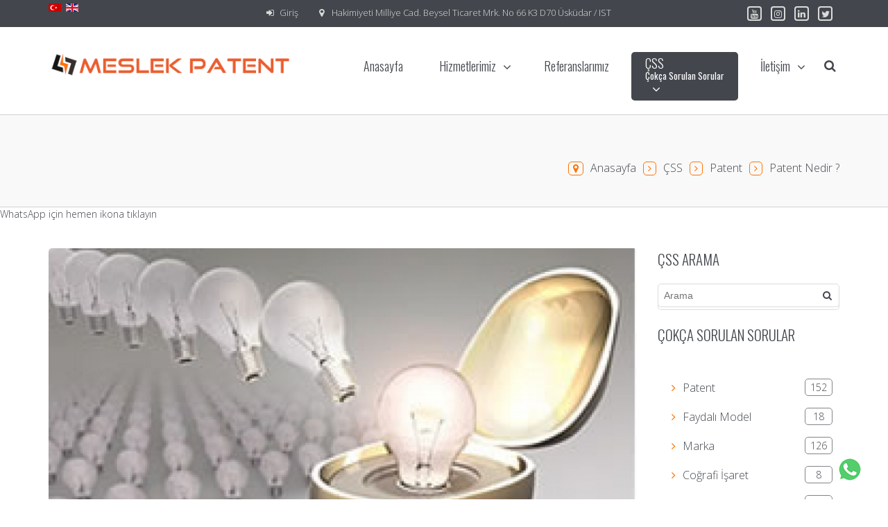

--- FILE ---
content_type: text/html; charset=utf-8
request_url: https://www.meslekpatent.com/tr/cokca-sorulan-sorular/patent/item/143-patent-nedir.html
body_size: 18263
content:
<!DOCTYPE html>
<html prefix="og: http://ogp.me/ns#" lang="tr" dir="ltr" >
<head>
	<!-- Optimised with Easy Frontend SEO Free - Kubik-Rubik Joomla! Extensions - https://kubik-rubik.de/efseo-easy-frontend-seo -->
<meta name="google-site-verification" content="nCf_Qe94G5Br6kwgS84bXuXs6KCCa_tgiBUqmP12b3s" />
<META name="y_key" content="9762ddc19b71e19b" />
	<base href="https://www.meslekpatent.com/tr/cokca-sorulan-sorular/patent/item/143-patent-nedir.html" />
	<meta http-equiv="content-type" content="text/html; charset=utf-8" />
	<meta name="keywords" content="patent, patent nedir" />
	<meta name="robots" content="index, follow" />
	<meta name="author" content="Ertan Yıldız" />
	<meta property="og:url" content="https://www.meslekpatent.com/tr/cokca-sorulan-sorular/patent/item/143-patent-nedir.html" />
	<meta property="og:type" content="article" />
	<meta property="og:title" content="Patent Nedir ? - Meslek Patent" />
	<meta property="og:description" content="Patent tescili için gereken özellikleri anlatır" />
	<meta property="og:image" content="https://www.meslekpatent.com/media/k2/items/cache/a9ccd7cd1c4267a50c67ac0bd7180172_M.jpg" />
	<meta name="image" content="https://www.meslekpatent.com/media/k2/items/cache/a9ccd7cd1c4267a50c67ac0bd7180172_M.jpg" />
	<meta name="twitter:card" content="summary" />
	<meta name="twitter:title" content="Patent Nedir ? - Meslek Patent" />
	<meta name="twitter:description" content="Patent tescili için gereken özellikleri anlatır" />
	<meta name="twitter:image" content="https://www.meslekpatent.com/media/k2/items/cache/a9ccd7cd1c4267a50c67ac0bd7180172_M.jpg" />
	<meta name="twitter:image:alt" content="Patent Nedir ?" />
	<meta name="viewport" content="width=device-width, initial-scale=1.0, minimum-scale=0.5, maximum-scale=2.5, user-scalable=no" />
	<meta name="apple-mobile-web-app-capable" content="yes" />
	<meta name="HandheldFriendly" content="true" />
	<meta name="description" content="Patent tescili için gereken özellikleri anlatır" />
	<meta name="generator" content="Joomla! - Open Source Content Management" />
	<title>Patent Nedir ? - Meslek Patent</title>
	<link href="/tr/cokca-sorulan-sorular/patent/item/143-patent-nedir.html" rel="canonical" />
	<link href="/templates/jv-allinone/favicon.ico" rel="shortcut icon" type="image/vnd.microsoft.icon" />
	<link href="/templates/jv-allinone/touch-icon-iphone.png" rel="apple-touch-icon-precomposed" />
	<link href="/templates/jv-allinone/touch-icon-ipad.png" rel="apple-touch-icon-precomposed" sizes="72x72" />
	<link href="/templates/jv-allinone/touch-icon-iphone4.png" rel="apple-touch-icon-precomposed" sizes="114x114" />
	<link href="https://www.meslekpatent.com/tr/arama.opensearch?id=143:patent-nedir" rel="search" title="Ara Meslek Patent" type="application/opensearchdescription+xml" />
	<link href="https://cdn.jsdelivr.net/npm/magnific-popup@1.1.0/dist/magnific-popup.min.css" rel="stylesheet" type="text/css" />
	<link href="https://cdn.jsdelivr.net/npm/simple-line-icons@2.4.1/css/simple-line-icons.css" rel="stylesheet" type="text/css" />
	<link href="/templates/jv-allinone/css/k2.css?v=2.10.3" rel="stylesheet" type="text/css" />
	<link href="/plugins/system/jce/css/content.css?11fbd9c52b4838c4a1ee6797726f9540" rel="stylesheet" type="text/css" />
	<link href="/plugins/system/jvlibs/javascripts/jquery/bootstrap/css/bootstrap.min.css" rel="stylesheet" type="text/css" />
	<link href="https://www.meslekpatent.com/modules/mod_jvlatest_news/tmpl/default/css/jvlatestnews.css" rel="stylesheet" type="text/css" />
	<link href="https://www.meslekpatent.com/modules/mod_ebwhatsappchat/assets/css/whatapp_style.css" rel="stylesheet" type="text/css" />
	<link href="/media/mod_falang/css/template.css" rel="stylesheet" type="text/css" />
	<link href="/templates/jv-allinone/html/mod_bt_login/css/style2.0.css" rel="stylesheet" type="text/css" />
	<link href="https://fonts.googleapis.com/css?family=Open+Sans:300,regular" rel="stylesheet" type="text/css" />
	<link href="https://fonts.googleapis.com/css?family=Oswald:300,regular" rel="stylesheet" type="text/css" />
	<link href="https://fonts.googleapis.com/css?family=Oswald:300" rel="stylesheet" type="text/css" />
	<link href="https://fonts.googleapis.com/css?family=Lato:300,regular" rel="stylesheet" type="text/css" />
	<link href="https://fonts.googleapis.com/css?family=Raleway:300,regular" rel="stylesheet" type="text/css" />
	<link href="https://fonts.googleapis.com/css?family=Source+Sans+Pro:300,regular" rel="stylesheet" type="text/css" />
	<link href="https://fonts.googleapis.com/css?family=PT+Sans:regular,italic" rel="stylesheet" type="text/css" />
	<link href="https://fonts.googleapis.com/css?family=Droid+Serif:700,regular" rel="stylesheet" type="text/css" />
	<link href="/plugins/system/jvframework/framework/extensions/scrolling/assets/animate.css" rel="stylesheet" type="text/css" />
	<link href="/templates/jv-allinone/css/jquery.selectbox.css" rel="stylesheet" type="text/css" />
	<link href="/plugins/system/jvframework/framework/extensions/typo/assets/css/typo.css" rel="stylesheet" type="text/css" />
	<link href="/templates/system/css/system.css" rel="stylesheet" type="text/css" />
	<link href="/templates/system/css/general.css" rel="stylesheet" type="text/css" />
	<link href="/plugins/system/jvframework/framework/basethemes/css/icomoon.css" rel="stylesheet" type="text/css" />
	<link href="/plugins/system/jvframework/framework/basethemes/css/core-template.css" rel="stylesheet" type="text/css" />
	<link href="/templates/jv-allinone/css/css3.css" rel="stylesheet" type="text/css" />
	<link href="/templates/jv-allinone/css/menu.css" rel="stylesheet" type="text/css" />
	<link href="/templates/jv-allinone/css/k2.css" rel="stylesheet" type="text/css" />
	<link href="/templates/jv-allinone/css/responsive-space.css" rel="stylesheet" type="text/css" />
	<link href="/templates/jv-allinone/css/template.css" rel="stylesheet" type="text/css" />
	<link href="/templates/jv-allinone/css/responsive.css" rel="stylesheet" type="text/css" />
	<link href="/templates/jv-allinone/css/custom.css" rel="stylesheet" type="text/css" />
	<link href="/templates/jv-allinone/colors/orange/style.css" rel="stylesheet" type="text/css" />
	<link href="/templates/jv-allinone/css/menu-touch.css" rel="stylesheet" type="text/css" media="screen and (max-width: 992px)" />
	<link href="/media/widgetkit/wk-styles-cdcf6ae3.css" rel="stylesheet" type="text/css" id="wk-styles-css" />
	<style type="text/css">
.mfp-iframe-holder{padding:10px}.mfp-iframe-holder .mfp-content{max-width:100%;width:100%;height:100%}.mfp-iframe-scaler iframe{background:#fff;padding:10px;box-sizing:border-box;box-shadow:none}body,h3 > small,.shop-card-products-features,.mega-menu-col-2 ul li,.shop-mega-menu ul li,.shop-mega-menu a.read,.shop-mega-menu span.megamenu-featured-desc,#searchtop input,.toggles1 > .toggle > h4,.blog-pop-products-description > span,.shop .title,.contact-adress,.owl-demo-8 .people-quote .item-quote{font-family:'Open Sans',serif}#block-mainnav ul.fxmenu{font-family:'Oswald',serif}h1,h2,h3,h4,h5,h6,.nav-tabs > li > a,.gridItem .dateItem,.pfo-title,.button-green,.hikashop_products_pagination ul.pagination-list span.pagenav,.hikashop_cart_input_button,div#k2Frontend table.k2FrontendToolbar td.button,.k2AdminTableFiltersSearch #k2SubmitButton,.k2AdminTableFiltersSearch #k2ResetButton,.tab-pane .hikashop_product_vote_listing .pagination .list-footer span,.table .pagination .list-footer .pagination .page-number .pagination-list span,#hikashop_add_to_cart_checkout_div .btn,#helpsite-refresh,.category-list .btn-primary,.button-gray,.button-dark,.cart-subtotal span,.shop-card-products-description > .price,.shop-card-products-description-header,ul#menu,#owl-demo-6 .shop-content-item-container .price a,p.price-range > input,.pop-products-number,input[type="submit"][name="choose_options"],.pop-products-description,.pop-products-price,.pop-products-prev-price,.our-banners-description > .our-banners-border > .banners-header,.our-banners-description > .our-banners-border > a,.shop-content-item > .shop-content-item-description > a.option,.shop .clear-selection,.item-circle,.revievs,.blog .blog-item .post-meta .date h2 span,.blog-item a.more,.blog-item-description .post-date,.blog-item-quote .post-date,.blog-item-quote .autor,.slider-1 .tp-banner-container ul .slide-1 .layer-1 p,.slider-1 .tp-banner-container ul .slide-2 .layer-2 p,.slider-2 .slide-2 .layer-1 p,.numbers-ico .counting,.slider-3 .tp-banner-container ul .slide-2 .layer-2 p,.our-banners-inner h3,.our-banners-inner a,.shipping span.number,.page-404,.form-row ul li:first-child,.rowform > label,.contact-classic .title,.latest-posts a,#switcher .themecolor:before,label,.avatar li .name,.cols_list_1 .item:before,.text-field h3 span,#owl-demo-9 .post-slide .post-slide-header span,.itemHeader .post-date,.tagView .ItemReadMore a,.userView .ItemReadMore a,#k2FrontendContainer .adminlist .commentToolbar a,.ubUserName,.k2UserBlock .ubName,.abAuthorName,.k2TopCommentersBlock ul li .tcLink,.blog .readmore a,.detail-article .pager li>a,.detail-article .pager li>span,.hikashop_option_price_value,#hikashop_add_wishlist,.shop div#hikashop_product_contact_main,.hikashop_product_page .hikashop_product_waitlist_main > .btn,#hikashop_add_to_cart_continue_div .btn,.tab-pane .hikashop_product_vote_listing .pagination .list-footer a,.table .pagination .list-footer .pagination .page-number .pagination-list a,.modal_jform_contenthistory,#editor-xtd-buttons .btn,.edit.item-page .control-group .btn,.table th,#hikashop_cart_product_listing .hika_show_cart_total_price,#htmlfieldset_products .hikashop_order_total_value,.hikashop_checkout_cart span.hikashop_product_price,.hikashop_checkout_cart .hikashop_checkout_cart_shipping,.hikashop_checkout_cart .hikashop_checkout_cart_final_total,.ui-datepicker th,.hikashop_products_pagination div.pagination-list a.pagenav,.hikashop_products_pagination div.pagination-list span.pagenav,.price span,.product-price.mini span,input.addtocart-button,.PricesalesPrice,.product-related .product-field-display a,.cartProceed a,.addtocart-button-disabled{font-family:'Oswald',serif}.lato{font-family:'Lato',serif}.raleway{font-family:'Raleway',serif}.source-sans-pro{font-family:'Source Sans Pro',serif}.pt-sans{font-family:'PT Sans',serif}.droid-serif{font-family:'Droid Serif',serif}
	</style>
	<script type="application/json" class="joomla-script-options new">{"csrf.token":"dbf975a746546d3484f7260218ba29df","system.paths":{"root":"","base":""},"system.keepalive":{"interval":3540000,"uri":"\/tr\/component\/ajax\/?format=json"}}</script>
	<script src="/cache/jv/js/js-5c1d2.js?t=266" type="text/javascript"></script>
	<script src="https://cdn.jsdelivr.net/npm/magnific-popup@1.1.0/dist/jquery.magnific-popup.min.js" type="text/javascript" type="text/javascript"></script>
	<script src="/media/k2/assets/js/k2.frontend.js?v=2.10.3&b=20200429&sitepath=/" type="text/javascript" type="text/javascript"></script>
	<script src="/cache/jv/js/js-fdd98.js?t=341" type="text/javascript"></script>
	<script src="https://code.jquery.com/jquery-1.12.4.min.js" type="text/javascript" type="text/javascript"></script>
	<script src="/cache/jv/js/js-ec4e7.js?t=275" type="text/javascript"></script>
	<script src="/media/widgetkit/uikit2-a8b31e51.js" type="text/javascript"></script>
	<script src="/media/widgetkit/wk-scripts-811d6231.js" type="text/javascript"></script>
	<script type="text/javascript">
var K2Language = ["UYARI: Bu işlem kullanıcıyı engeller ve tüm ögeleri ve yorumlarını yayından kaldırır. Emin misiniz?"];jQuery(document).ready(function()
				{
					jQuery('.hasTooltip').tooltip({"html": true,"container": "body"});
				});
            jQuery(function(){
                new JVMenu('#fxmenu1',{
                    main: {
                        delay: 300,
                        duration: 300,
                        effect: 'fade',
                        easing: 'linear'
                    },
                    sub: {
                        delay: 300,
                        duration: 300,
                        effect: 'fade',
                        easing: 'linear'
                    },
                    responsive: 992
                });
            })
         jQuery(function($){ $.each([{"selector":".service [class*=\"col-md\"],.service-ico","duration":"1000","delay":"0","offset":"100","iteration":"0","effect":"fadeInUp","mobile":"","groupDelay":"500","groupPoint":".row","groupDesc":""},{"selector":".k2ItemsBlock .owl-carousel .item,.hikashop_products_table_fix .item, .features-list-img, .position-bottom-2 .contentmod,.custum-option img ","duration":"1000","delay":"0","offset":"100","iteration":"0","effect":"fadeInRight","mobile":"","groupDelay":"0","groupPoint":"","groupDesc":""},{"selector":".custum-option .toggles","duration":"1000","delay":"500","offset":"100","iteration":"0","effect":"fadeIn","mobile":"","groupDelay":"0","groupPoint":"","groupDesc":""},{"selector":".features-list-block .features-list li","duration":"1000","delay":"0","offset":"10","iteration":"0","effect":"fadeInUp","mobile":"","groupDelay":"0","groupPoint":"","groupDesc":""},{"selector":".position-bottom-1 .contentmod ","duration":"1000","delay":"0","offset":"100","iteration":"0","effect":"fadeInLeft","mobile":"","groupDelay":"0","groupPoint":"","groupDesc":""},{"selector":".progress-bar","duration":"1000","delay":"0","offset":"50","iteration":"0","effect":"customAnimation","mobile":"","groupDelay":"0","groupPoint":"","groupDesc":""},{"selector":".owl-portfolio .item","duration":"1000","delay":"1","offset":"100","iteration":"1","effect":"fadeIn","mobile":"","groupDelay":"200","groupPoint":".owl-wrapper","groupDesc":""},{"selector":".counting","duration":"3000","delay":"0","offset":"100","iteration":"1","effect":"counting","mobile":"","groupDelay":"0","groupPoint":"","groupDesc":""}],function(){this.effect = this.effect.toString(); new JVScrolling(this);});});jQuery(function(){new JVTop();});GOOGLE_MAPS_API_KEY = "AIzaSyCBHfR-CgDH40KQ5f8Ee2GvfEMi7XukHeY";
	</script>
	<script type="application/ld+json">

                {
                    "@context": "https://schema.org",
                    "@type": "Article",
                    "mainEntityOfPage": {
                        "@type": "WebPage",
                        "@id": "https://www.meslekpatent.com/tr/cokca-sorulan-sorular/patent/item/143-patent-nedir.html"
                    },
                    "url": "https://www.meslekpatent.com/tr/cokca-sorulan-sorular/patent/item/143-patent-nedir.html",
                    "headline": "Patent Nedir ? - Meslek Patent",
                    "image": [
                        "https://www.meslekpatent.com/media/k2/items/cache/a9ccd7cd1c4267a50c67ac0bd7180172_XL.jpg",
                        "https://www.meslekpatent.com/media/k2/items/cache/a9ccd7cd1c4267a50c67ac0bd7180172_L.jpg",
                        "https://www.meslekpatent.com/media/k2/items/cache/a9ccd7cd1c4267a50c67ac0bd7180172_M.jpg",
                        "https://www.meslekpatent.com/media/k2/items/cache/a9ccd7cd1c4267a50c67ac0bd7180172_S.jpg",
                        "https://www.meslekpatent.com/media/k2/items/cache/a9ccd7cd1c4267a50c67ac0bd7180172_XS.jpg",
                        "https://www.meslekpatent.com/media/k2/items/cache/a9ccd7cd1c4267a50c67ac0bd7180172_Generic.jpg"
                    ],
                    "datePublished": "2017-12-29 13:45:23",
                    "dateModified": "2017-12-29 10:43:03",
                    "author": {
                        "@type": "Person",
                        "name": "Ertan Yıldız",
                        "url": "https://www.meslekpatent.com/tr/cokca-sorulan-sorular/patent/itemlist/user/112-ertanyildiz.html"
                    },
                    "publisher": {
                        "@type": "Organization",
                        "name": "Meslek Patent",
                        "url": "https://www.meslekpatent.com/",
                        "logo": {
                            "@type": "ImageObject",
                            "name": "Meslek Patent",
                            "width": "",
                            "height": "",
                            "url": "https://www.meslekpatent.com/"
                        }
                    },
                    "articleSection": "https://www.meslekpatent.com/tr/cokca-sorulan-sorular/patent.html",
                    "keywords": "patent, patent nedir",
                    "description": "Patent devlet tarafından buluşlar için verilen bir haktır. Bu hakkın en temel özelliği tekelci bir hak (exclusive right) olmasıdır. Tekelci hakkın anlamı şudur, patent sahibi bu hak sayesinde sadece kendi tekelinde olan bazı haklara sahip olur. Örneğin bu sayede buluş konusu ürünü, patent sahibinin izni olmadan hiç kimse üretemez, kullanamaz, satışını teklif edemez veya yurtdışından ithal edemez.",
                    "articleBody": "Patent devlet tarafından buluşlar için verilen bir haktır. Bu hakkın en temel özelliği tekelci bir hak (exclusive right) olmasıdır. Tekelci hakkın anlamı şudur, patent sahibi bu hak sayesinde sadece kendi tekelinde olan bazı haklara sahip olur. Örneğin bu sayede buluş konusu ürünü, patent sahibinin izni olmadan hiç kimse üretemez, kullanamaz, satışını teklif edemez veya yurtdışından ithal edemez. Marka tescili ile ilgileniyorsanız lütfen MARKA NASIL ALINIR bölümüne bakınız. Peki patent alacak buluşların en temel özellikleri nelerdir? Evvela YENİ OLMALIDIR, ancak yeni olması yetmez. BULUŞ BASAMAĞI içermelidir, son olarak da SANAYİYE UYGULANABİLİR olmalıdır. Burada toplumda en çok karıştırılan husus YENİLİK ile BULUŞ BASAMAĞI içermesi arasındaki farktır. Sanki YENİ olan herşeye patent verilirmiş gibi toplumda yanlış bir kanaat oluşmuştur. Oysa durum hiç de öyle göründüğü gibi değildir. Bu duruma açıklık getirmeden önce şöyle bir gerçeği dile getirelim: &quot;HER YENİ OLAN ŞEY BULUŞ DEĞİLDİR, AMA HER BULUŞ YENİDİR!&quot; Bir buluşun patent alıp alamayacağının sırrı bu cümlenin tam olarak anlaşılmasıyla ortaya çıkar. Pekala, bulduğumuz ürünün veya şeyin , her ne ise, buluş basamağı içerip içermediğini nasıl anlayacağız? Bunun için kullandığımız kriter şöyle izah edilebilir. Her buluş teknik bir probleme çözüm içermektedir. Her buluşçu da böyle bir probleme çözüm öneren kişi olarak karşımıza çıkmaktadır. İşte bu önerilen çözüm, tekniğin bu alanında uzman bir kişiye aşikar (çok açık, belli) bir çözüm ise buluş aşaması içermediği kabul edilir ve patent alamaz. Kullanılan kriter kısaca böyle anlatılabilir. 1885 yılında tescil edilmiş bir Amerikan Patenti (Çamaşır Makinesi)"
                }
                
	</script>
	<link rel="alternate" href="https://www.meslekpatent.com/tr/cokca-sorulan-sorular/patent/item/143-patent-nedir.html" hreflang="tr" />
	<link rel="alternate" href="https://www.meslekpatent.com/en/frequently-asked-questions/patent/item/143-what-is-a-patent.html" hreflang="en" />


<!--[if lt IE 9]>
<script src="/plugins/system/jvframework/framework/basethemes/js/html5shiv.js" type="text/javascript"></script>
<script src="/plugins/system/jvframework/framework/basethemes/js/respond.src.js" type="text/javascript"></script>
<![endif]-->

    
  <!-- Google tag (gtag.js) -->
<script async src="https://www.googletagmanager.com/gtag/js?id=G-2E8ENM7EBV"></script>
<script>
  window.dataLayer = window.dataLayer || [];
  function gtag(){dataLayer.push(arguments);}
  gtag('js', new Date());

  gtag('config', 'G-2E8ENM7EBV');
</script>
</head>
<body class="layout-default ltr inner_page body-bg-0 body-wide orange view-item no-layout no-task itemid-757 option-com_k2" 		style="background-color: #ffffff"
	>
	<div id="wrapper">
        <div id="mainsite">
            <span class="flexMenuToggle" ></span> 
            <!--Search-->
	<div id="searchtop">
    <div class="container">
		    <div class="position position-searchtop">

	<form action="/tr/cokca-sorulan-sorular/patent.html" method="post" class="mod-search">
		<input name="searchword" id="mod-search-searchword" placeholder="arama..." maxlength="200"  class="inputbox search-query" type="text" size="0"  />		<input type="hidden" name="task" value="search" />
		<input type="hidden" name="option" value="com_search" />
		<input type="hidden" name="Itemid" value="252" />
	</form>

</div>
     	<span id="search-beack" ></span>
     </div>
	</div>
<!--/Search-->



<!--Block top-->
	<section id="block-panel" class="top-bar">
    	<div class="container">
    		<div class="block blockequalize equal-column  row">
<div class="col-md-2 col-sm-2"><div class="position position-panel-1">
		<div  class="jv-module ">

		
			        


			
			<div class="contentmod clearfix">
				


<div class="mod-languages ">

    


<ul class="lang-inline">
    
        <!-- >>> [PAID] >>> -->
                    <li class="lang-active" dir="ltr">
                                    <a href="/tr/cokca-sorulan-sorular/patent/item/143-patent-nedir.html">
                                                    <img src="/media/mod_falang/images/tr.gif" alt="Türkçe (Türkiye)" title="Türkçe (Türkiye)" />                                                                    </a>
                            </li>
                <!-- <<< [PAID] <<< -->
        
    
        <!-- >>> [PAID] >>> -->
                    <li class="" dir="ltr">
                                    <a href="/en/frequently-asked-questions/patent/item/143-what-is-a-patent.html">
                                                    <img src="/media/mod_falang/images/en.gif" alt="English (UK)" title="English (UK)" />                                                                    </a>
                            </li>
                <!-- <<< [PAID] <<< -->
        
    </ul>

</div>
			</div>   
		</div>
		
	</div></div><div class="col-md-2 col-sm-2"><div class="position position-panel-2">
		<div  class="jv-module ">

		
			        


			
			<div class="contentmod clearfix">
				<div id="btl">
	<!-- Panel top -->	
	<div class="btl-panel">
					<!-- Login button -->
						<a href="javascript::void(0);"><span id="btl-panel-login" class="btl-dropdown item-text singin">Giriş</a>
						<!-- Registration button -->
						
			</div>
	<!-- content dropdown/modal box -->
	<div id="btl-content">
			
		<!-- Form login -->	
		<div id="btl-content-login" class="btl-content-block">
						
			<!-- if not integrated any component -->
							<h3 class="header-login-custom">Giriş</h3>
				<div id="btl-wrap-module"><div class="login-mod-custom">

<form action="/tr/cokca-sorulan-sorular/patent.html" method="post" id="login-form" class="login-form form-inline">
    <div class="userdata">
    
	<div class="rowform">
        <label id="username-lbl" for="modlgn-username" class="required" aria-invalid="false">Kullanıcı Adı<span class="star">&nbsp;*</span></label>        <div class="wrapinput lineinput"> 
		<input id="modlgn-username" type="text" name="username"  tabindex="0" size="25" placeholder="Kullanıcı Adı" />
		</div>
      </div>
	
	
        	
	
	<div class="rowform">
        <label id="password-lbl" for="modlgn-passwd" class="required" aria-invalid="false">Parola<span class="star">&nbsp;*</span></label>        
		<div class="wrapinput lineinput">
		  <input id="modlgn-passwd" type="password" name="password"  tabindex="0" size="25" placeholder="Parola" />
	
		 </div>
      </div>
	  
	  

        	
	<div class="rowform rememberme">
		<label></label>
        <div class="wrapinput">
		   <input id="modlgn-remember" type="checkbox" name="remember" class="inputbox checkbox" value="yes"/> 
          <label for="modlgn-remember">Beni Hatırla</label>
        </div>
      </div>
	  

    	
	<div class="rowform">
		<label></label>
	  <button type="submit" tabindex="0" name="Submit" class="button-green upp">Giriş</button>     
      </div>
	  
	  
    <div id="form-login-submit" class="control-group">
     
    </div>
        <input type="hidden" name="option" value="com_users" />
    <input type="hidden" name="task" value="user.login" />
    <input type="hidden" name="return" value="aHR0cHM6Ly93d3cubWVzbGVrcGF0ZW50LmNvbS90ci9jb2tjYS1zb3J1bGFuLXNvcnVsYXIvcGF0ZW50L2l0ZW0vMTQzLXBhdGVudC1uZWRpci5odG1s" />
    <input type="hidden" name="dbf975a746546d3484f7260218ba29df" value="1" /> </div>
  </form>

</div></div>
							
		</div>
		
				
	</div>
	<div class="clear"></div>
</div>

<script type="text/javascript">
/*<![CDATA[*/
var btlOpt = 
{
	BT_AJAX					:'https://www.meslekpatent.com/tr/cokca-sorulan-sorular/patent/item/143-patent-nedir.html',
	BT_RETURN				:'/tr/',
	RECAPTCHA				:'none',
	LOGIN_TAGS				:'',
	REGISTER_TAGS			:'',
	EFFECT					:'btl-dropdown',
	ALIGN					:'center',
	BG_COLOR				:'#6d850a',
	MOUSE_EVENT				:'click',
	TEXT_COLOR				:'#fff'	
}
if(btlOpt.ALIGN == "center"){
	BTLJ(".btl-panel").css('textAlign','center');
}else{
	BTLJ(".btl-panel").css('float',btlOpt.ALIGN);
}
BTLJ("input.btl-buttonsubmit,button.btl-buttonsubmit").css({"color":btlOpt.TEXT_COLOR,"background":btlOpt.BG_COLOR});
BTLJ("#btl .btl-panel > span").css({"color":btlOpt.TEXT_COLOR,"background-color":btlOpt.BG_COLOR,"border":btlOpt.TEXT_COLOR});

/*]]>*/
</script>

			</div>   
		</div>
		
	</div></div><div class="col-md-6 col-sm-6"><div class="position position-panel-3">
		<div  class="jv-module ">

		
			        


			
			<div class="contentmod clearfix">
				
<div class="address"><i class="fa fa-map-marker"><span class="hidden">hidden</span></i> <a href="https://www.google.com.tr/maps/place/MESLEK+PATENT/@41.0220053,29.0147219,18.21z/data=!4m16!1m10!4m9!1m0!1m6!1m2!1s0x14cab789eced22f9:0xd09ca111775f5f3f!2sAziz+Mahmut+H%C3%BCdayi+Mahallesi,+MESLEK+PATENT,+Hakimiyeti+Milliye+Cad.+Beysel+Ticaret+Merkezi+No:66+Kat:3+Daire:70+%C3%9Csk%C3%BCdar,+34672+%C3%9Csk%C3%BCdar%2F%C4%B0stanbul!2m2!1d29.015901!2d41.022205!3e0!3m4!1s0x14cab789eced22f9:0xd09ca111775f5f3f!8m2!3d41.022205!4d29.015901?hl=tr" target="_blank" rel="noopener">Hakimiyeti Milliye Cad. Beysel Ticaret Mrk. No 66 K3 D70 Üsküdar / IST</a></div>

			</div>   
		</div>
		
	</div></div><div class="col-md-2 col-sm-2"><div class="position position-panel-4">
		<div  class="jv-module module pull-right ">

		
			        


			
			<div class="contentmod clearfix">
				
    <div class="custom pull-right" >
        <ul class="social-small list-inline visible-lg">
<li><a href="https://www.youtube.com/channel/UC7QZ70yGjACb7sJxADb5Flw" target="_blank" rel="noopener"><i class="fa fa-youtube"><span class="hidden">hidden</span></i></a></li>
<li><a href="https://www.instagram.com/meslekpatent/" target="_blank" rel="noopener"><i class="fa fa-instagram"><span class="hidden">hidden</span></i></a></li>
<li><a href="https://www.linkedin.com/in/ertan-yildiz-50123726/" target="_blank" rel="noopener"><i class="fa fa-linkedin"><span class="hidden">hidden</span></i></a></li>
<li><a href="https://twitter.com/fikirler_parlak" target="_blank" rel="noopener"><i class="fa fa-twitter"><span class="hidden">hidden</span></i></a></li>
</ul>    </div>	


			</div>   
		</div>
		
	</div></div></div>
        </div>
    </section>
<!--/Block top-->


<!--Block Header -->
<header id="block-header">
    	<div class="container">
                				<a class="jvlogo logo-image"  href="/" title="Meslek Patent">				
				                	<span class="logo-table">
                    <span class="logo-table-cell">
					<img src="/images/meslek-patenet-logo-yeni.png" alt="Meslek Patent"/>
                    </span></span>
								</a>
		
                                				                    <section id="block-mainnav">
                            <div class="position position-menu">
<ul id="fxmenu1" class="menu fxmenu cssmenu  dropmenu"><li  id='fx-item101' class='fx-item1 level1   fxsubmenu'>
<a  href='/tr/' data-hover="Anasayfa" class="level1" ><span class='fx-title'>Anasayfa</span></a>
</li>
<li  id='fx-item743' class='fx-item2 level1 hasChild  fxsubmenu'>
<span class="iconsubmenu"></span><a  href='/tr/hizmetlerimiz.html' data-hover="Hizmetlerimiz" class="level1" ><span class='fx-title'>Hizmetlerimiz</span></a>
<div class='fx-subitem fxcolumns  cols1 '><div class='insubitem clearfix'><ul class='fxcolumn column1 clearfix'>
<li  id='fx-item744' class='fx-item1 level2   fxsubmenu'>
<a  href='/tr/hizmetlerimiz/patent-tescili.html' data-hover="Patent Tescili" class="levelsub level2" ><span class='fx-title'>Patent Tescili</span></a>
</li>
<li  id='fx-item750' class='fx-item2 level2   fxsubmenu'>
<a  href='/tr/hizmetlerimiz/faydali-model.html' data-hover="Faydalı Model" class="levelsub level2" ><span class='fx-title'>Faydalı Model</span></a>
</li>
<li  id='fx-item751' class='fx-item3 level2   fxsubmenu'>
<a  href='/tr/hizmetlerimiz/endustriyel-tasarim.html' data-hover="Endüstriyel Tasarım" class="levelsub level2" ><span class='fx-title'>Endüstriyel Tasarım</span></a>
</li>
<li  id='fx-item752' class='fx-item4 level2   fxsubmenu'>
<a  href='/tr/hizmetlerimiz/marka-tescili.html' data-hover="Marka Tescili" class="levelsub level2" ><span class='fx-title'>Marka Tescili</span></a>
</li>
<li  id='fx-item753' class='fx-item5 level2   fxsubmenu'>
<a  href='/tr/hizmetlerimiz/entegre-devre.html' data-hover="Entegre Devre" class="levelsub level2" ><span class='fx-title'>Entegre Devre</span></a>
</li>
<li  id='fx-item754' class='fx-item6 level2   fxsubmenu'>
<a  href='/tr/hizmetlerimiz/cografi-isaret.html' data-hover="Coğrafi İşaret" class="levelsub level2" ><span class='fx-title'>Coğrafi İşaret</span></a>
</li>
<li  id='fx-item755' class='fx-item7 level2   fxsubmenu'>
<a  href='/tr/hizmetlerimiz/arge-danismanlik.html' data-hover="Arge Danışmanlık" class="levelsub level2" ><span class='fx-title'>Arge Danışmanlık</span></a>
</li>
</ul></div></div>
</li>
<li  id='fx-item218' class='fx-item3 level1   fxsubmenu'>
<a  href='/tr/referanslarimiz.html' data-hover="Referanslarımız" class="level1" ><span class='fx-title'>Referanslarımız</span></a>
</li>
<li  id='fx-item756' class='fx-item4 level1 hasChild  fxsubmenu active'>
<span class="iconsubmenu"></span><a  href='/tr/cokca-sorulan-sorular.html' data-hover="ÇSS" class="fx-desc level1" ><span class='fx-title'>ÇSS</span><span class='fx-desc'>Çokça Sorulan Sorular</span></a>
<div class='fx-subitem fxcolumns  cols1 '><div class='insubitem clearfix'><ul class='fxcolumn column1 clearfix'>
<li  id='fx-item757' class='fx-item1 level2   fxsubmenu active'>
<a  href='/tr/cokca-sorulan-sorular/patent.html' data-hover="Patent" class="levelsub level2" ><span class='fx-title'>Patent</span></a>
</li>
<li  id='fx-item758' class='fx-item2 level2   fxsubmenu'>
<a  href='/tr/cokca-sorulan-sorular/faydali-model.html' data-hover="Faydalı Model" class="levelsub level2" ><span class='fx-title'>Faydalı Model</span></a>
</li>
<li  id='fx-item759' class='fx-item3 level2   fxsubmenu'>
<a  href='/tr/cokca-sorulan-sorular/marka.html' data-hover="Marka" class="levelsub level2" ><span class='fx-title'>Marka</span></a>
</li>
<li  id='fx-item760' class='fx-item4 level2   fxsubmenu'>
<a  href='/tr/cokca-sorulan-sorular/cografi-isaret.html' data-hover="Coğrafi İşaret" class="levelsub level2" ><span class='fx-title'>Coğrafi İşaret</span></a>
</li>
<li  id='fx-item761' class='fx-item5 level2   fxsubmenu'>
<a  href='/tr/cokca-sorulan-sorular/endustriyel-tasarim.html' data-hover="Endüstriyel Tasarım" class="levelsub level2" ><span class='fx-title'>Endüstriyel Tasarım</span></a>
</li>
</ul></div></div>
</li>
<li  id='fx-item104' class='fx-item5 level1 hasChild  fxsubmenu'>
<span class="iconsubmenu"></span><a  href='/tr/hakkimizda.html' data-hover="İletişim" class="level1" ><span class='fx-title'>İletişim</span></a>
<div class='fx-subitem fxcolumns  cols1 '><div class='insubitem clearfix'><ul class='fxcolumn column1 clearfix'>
<li  id='fx-item781' class='fx-item1 level2   fxsubmenu'>
<a  href='/tr/hakkimizda/iletisim.html' data-hover="İletişim" class="levelsub level2" ><span class='fx-title'>İletişim</span></a>
</li>
<li  id='fx-item782' class='fx-item2 level2   fxsubmenu'>
<a  href='/tr/hakkimizda/kurucu-ortaklarimiz.html' data-hover="Kurucu Ortaklarımız" class="levelsub level2" ><span class='fx-title'>Kurucu Ortaklarımız</span></a>
</li>
</ul></div></div>
</li>
<li  id='fx-item252' class='fx-item6 level1   fxsubmenu'>
<a  href='/tr/arama.html' data-hover="Arama" class=" btnsearchtop fa fa-search level1" ><span class='fx-title'>Arama</span></a>
</li></ul></div>       
           <!-- <a class="flexMenuToggle" href="JavaScript:void(0);" ></a>-->

        
                
                    </section >
                                <a class="flexMenuToggle" href="JavaScript:void(0);" ><span></span><span></span><span></span></a>                
        </div>
        <div class="mainnav-5"></div>
</header>
<!--/Block Header-->





<!--Block Breadcrumb-->
	<section id="block-breadcrumb" class='page-title'>
    	<div class="container">
			<div class="position position-breadcrumb">
<div class="clearfix">

<ul class="breadcrumb page-title-address pull-right hidden-sm hidden-xs">
	<li class="active"><i class="fa fa-map-marker hasTooltip" title="Buradasınız: "></i></li><li><a href="/tr/" class="pathway">Anasayfa</a><i class="fa fa-angle-right"></i></li><li><a href="/tr/cokca-sorulan-sorular.html" class="pathway">ÇSS</a><i class="fa fa-angle-right"></i></li><li><a href="/tr/cokca-sorulan-sorular/patent.html" class="pathway">Patent</a><i class="fa fa-angle-right"></i></li><li><span>Patent Nedir ?</span></li></ul>
</div>
</div>
		</div>
	</section>
<!--/Block Breadcrumb-->



<!--Block fulltop-->
	<section id="block-fulltop">
         	<div class="position position-fulltop">
		<div  class="jv-module ">

		
						<p class="title-module ">
				<span>WhatsApp için hemen ikona tıklayın</span>
							</p>
			        


			
			<div class="contentmod clearfix">
				<style type="text/css">
			.whatsappchat_367.is-bottom_right .popup-section .popup .myPopup_367::after {  border-color: #48c768 transparent transparent transparent; }
		.whatsappchat .popup-section h3 { color: #a6cfad }
</style>
		<div class="is_bottom_right whatsappchat_367 whatsappchat is-bottom_right">
			<div class="popup-section">
				<div class="popup">
												<span class="help_btn_367 help-you-btn" style="background: unset;box-shadow: unset;">
							<img src="https://www.meslekpatent.com/modules/mod_ebwhatsappchat/assets/images/whatsapp_icon_2.png">						</span>
															    <span class="myPopup_367 popuptext" id="myPopup">
				      <div class="popup-box">
				        <div class="popup-top" style="background-color: #48c768; color: #a6cfad">
				        							          <div class="image">
						            <img src="https://www.meslekpatent.com/modules/mod_ebwhatsappchat/assets/images/contact-img.png" >
						          </div>
						          <div class="content">						          	
						            	<span class="name">Ertan Yıldız</span>																          </div>
						    							<div class="close_pop_wtc">
								<svg viewBox="0 0 40 40" fill="none" xmlns="http://www.w3.org/2000/svg><circle cx="20" cy="20" r="20" fill="rgb(146, 148, 150)"></circle><path d="M26.2997 13.71C25.9097 13.32 25.2797 13.32 24.8897 13.71L19.9997 18.59L15.1097 13.7C14.7197 13.31 14.0897 13.31 13.6997 13.7C13.3097 14.09 13.3097 14.72 13.6997 15.11L18.5897 20L13.6997 24.89C13.3097 25.28 13.3097 25.91 13.6997 26.3C14.0897 26.69 14.7197 26.69 15.1097 26.3L19.9997 21.41L24.8897 26.3C25.2797 26.69 25.9097 26.69 26.2997 26.3C26.6897 25.91 26.6897 25.28 26.2997 24.89L21.4097 20L26.2997 15.11C26.6797 14.73 26.6797 14.09 26.2997 13.71Z" fill="rgb(43, 43, 43)"></path></svg>
							</div>
				        </div>
				        				        <div class="chat-content">
				          <div class="message">
				            <p><span dir="auto" style="vertical-align: inherit;"><span dir="auto" style="vertical-align: inherit;"><span dir="auto" style="vertical-align: inherit;"><span dir="auto" style="vertical-align: inherit;"><span dir="auto" style="vertical-align: inherit;"><span dir="auto" style="vertical-align: inherit;"><span dir="auto" style="vertical-align: inherit;"><span dir="auto" style="vertical-align: inherit;">WhatsApp sayfası üzerinden bilgi almak için ikona ➤ tıklayın.</span></span></span></span></span></span></span></span></p>				          </div>
				        </div>
				    					        <div class="response">
				          <input type="text" name="text" id="response_text_367" placeholder="Write a response" aria-label="Write a response" >
				          <a href="javascript:void(0);" class="submit_btn_367 send_btn" aria-label="Submit Your Response" ><img src="https://www.meslekpatent.com/modules/mod_ebwhatsappchat/assets/images/send-img.png"></a>
				        </div>

				      </div>
				    </span>
				</div>
			</div>
		</div>


<script>
  jQuery(".is_bottom_right .help_btn_367").click(function(){
    jQuery(".is_bottom_right .popup-section .popup .myPopup_367").toggleClass("show");
  });
  
  jQuery(".myPopup_367 .close_pop_wtc").click(function(){
    jQuery(".is_bottom_right .popup-section .popup .myPopup_367").toggleClass("show");
  });
  
</script>
<script type="text/javascript">
	jQuery( ".response .submit_btn_367" ).click(function() {
	  var r_text = jQuery('#response_text_367').val();
	  // alert(r_text);
	  if(r_text != ''){
	  	wsac_msg = r_text;
	  } else {
	  	wsac_msg = "Merhaba, bilgi almak istiyorum.";
	  }
	  var initial_msg = "&text="+wsac_msg;
	  var initial_msg_for_phone = "?text="+wsac_msg;
	  // alert(initial_msg);
	  var phone_number = "+905335604808";
	  var open_dekstop_app = "1";
	  
	  	if( /Android|webOS|iPhone|iPad|iPod|BlackBerry|IEMobile|Opera Mini/i.test(navigator.userAgent) ) {
			if(/Opera Mini|safari|firefox/i.test(navigator.userAgent) ) 
			var href = "https://api.whatsapp.com/send?phone="+phone_number+""+initial_msg;
			else
			var href = "https://wa.me/"+phone_number+""+initial_msg;
		} else {			
			if(open_dekstop_app==1){
				var href = "https://api.whatsapp.com/send?phone="+phone_number+""+initial_msg;
			}else{
				var href = "https://web.whatsapp.com/send?phone="+phone_number+""+initial_msg;
			}
		} 
	  // alert(href);
	  window.open(href, '_blank');
	});
	
</script>
<script type="text/javascript">
	jQuery( document ).ready(function() {
		var icon_position = "bottom_right";
	    var clslng = jQuery('body').find('.is_bottom_right').length;
	    // console.log(clslng);
	    if(clslng != 0){
	    	var sum = 0;
	    	var ssum = 50;
	    	jQuery(function(){
			    jQuery(".is_bottom_right").each(function(i){
			    	
			    	if(i == 0){ sum = sum + 15;
			    	} else { sum= 35; sum += ssum; }
			    	if(icon_position == "bottom_left" || icon_position == "bottom_right"){
			    		jQuery(this).css('bottom', sum+'px');
			    	}
			    	if(icon_position == "top_left" || icon_position == "top_right"){
			    		jQuery(this).css('top', sum+'px');
			    	}
			        
			    });
			});
	    }
	});
</script>

			</div>   
		</div>
		
	</div>
    </section>
<!--/Block fulltop-->



            <section id="block-main">
                <div class="container">
                	<div class="row">
                            <div id="main-content"  class="col-md-9">
                <div id="content">
            <div id="system-message-container">
	</div>

             

<!-- Start K2 Item Layout -->
<span id="startOfPageId143"></span>



<div id="k2Container" class="itemBlog itemView">

	<!-- Plugins: BeforeDisplay -->
	
	<!-- K2 Plugins: K2BeforeDisplay -->
			  	  <!-- Item Image -->

	  <div class="blog-item blog-item-top">

					 	<img src="/media/k2/items/cache/a9ccd7cd1c4267a50c67ac0bd7180172_L.jpg" alt="Patent Nedir ?" style="width:900px; height:auto;" />
		 			  
		  
					  
	  </div>
	  <div class="bottom-border"></div>
	   		<div class="itemHeader">
	
	  	  <!-- Item title -->
	  <h1 class="itemTitle">

	  	Patent Nedir ?
	  	
	  	
	  </h1>
	  	  	<div class="pull-left">
						<!-- Date created -->
			<span class="post-date">29 Ara 2017</span>
						
		</div>
		<div class="pull-right">
						<div class="btn-group pull-right">
			  <button type="button" class="btn btn-sm dropdown-toggle" data-toggle="dropdown">
			    <i class="fa fa-cog"></i>
			  </button>
			  <ul class="dropdown-menu" role="menu">
			  					<!-- Font Resizer -->
			    <li class="form-inline">
			    	<a>yazı boyutu</a>
			    	<div class="btn-group">
					  <button type="button" class="btn btn-default btn-xs" id="fontDecrease"><i class="fa fa-minus"></i></button>
					  <button type="button" class="btn btn-default btn-xs"  id="fontIncrease"><i class="fa fa-plus"></i></button>
					</div>
			    </li>
				<li class="divider"></li>
							    				<!-- Print Button -->
				<li>
					<a class="itemPrintLink" rel="nofollow" href="/tr/cokca-sorulan-sorular/patent/item/143-patent-nedir.html?tmpl=component&amp;print=1" onclick="window.open(this.href,'printWindow','width=900,height=600,location=no,menubar=no,resizable=yes,scrollbars=yes'); return false;">
						<span><i class="fa fa-print"></i>&nbsp;Yazdır</span>
					</a>
				</li>
												<!-- Email Button -->
				<li>
					<a class="itemEmailLink" rel="nofollow" href="/tr/component/mailto/?tmpl=component&amp;template=jv-allinone&amp;link=0858f66fcd759107d35d1c1ff02a1a3bb1e7f12b" onclick="window.open(this.href,'emailWindow','width=400,height=350,location=no,menubar=no,resizable=no,scrollbars=no'); return false;">
						<span><i class="fa fa-envelope"></i>&nbsp;E-posta</span>
					</a>
				</li>
							    
			    				
							  </ul>
			</div>
									<div class="pull-right">
								<!-- Item Author -->
				<span class="itemAuthor">
					<i class="fa fa-user"></i>&nbsp;
										<a rel="author" href="/tr/cokca-sorulan-sorular/patent/itemlist/user/112-ertanyildiz.html">Ertan Yıldız</a>
									</span>
							</div>
						<!-- Item Rating -->
			<div class="itemRatingBlock pull-right">
				<div class="itemRatingForm">
					<ul class="itemRatingList">
						<li class="itemCurrentRating" id="itemCurrentRating143" style="width:0%;"></li>
						<li><a href="#" data-id="143" title="1 / 5" class="one-star">1</a></li>
						<li><a href="#" data-id="143" title="2 / 5" class="two-stars">2</a></li>
						<li><a href="#" data-id="143" title="3 / 5" class="three-stars">3</a></li>
						<li><a href="#" data-id="143" title="4 / 5" class="four-stars">4</a></li>
						<li><a href="#" data-id="143" title="5 / 5" class="five-stars">5</a></li>
					</ul>
					<div id="itemRatingLog143" class="itemRatingLog">(0 oy)</div>
					<div class="clr"></div>
				</div>
			</div>
					</div>
		<div class="clearfix"></div>
  </div>
	  <!-- Plugins: AfterDisplayTitle -->
  
  <!-- K2 Plugins: K2AfterDisplayTitle -->
  

	

  <div class="itemBody">

	  <!-- Plugins: BeforeDisplayContent -->
	  
	  <!-- K2 Plugins: K2BeforeDisplayContent -->
	  


	  	  	  <!-- Item introtext -->
	  <div class="itemIntroText itemFullText">
	  	<p style="text-align: justify;">Patent devlet tarafından buluşlar için verilen bir haktır. Bu hakkın en temel özelliği tekelci bir hak (exclusive right) olmasıdır. Tekelci hakkın anlamı şudur, patent sahibi bu hak sayesinde sadece kendi tekelinde olan bazı haklara sahip olur. Örneğin bu sayede buluş konusu ürünü, patent sahibinin izni olmadan hiç kimse üretemez, kullanamaz, satışını teklif edemez veya yurtdışından ithal edemez.</p>

	  </div>
	  

	  	  <!-- Item fulltext -->
	  <div class="itemFullText">
	  	
<div>&nbsp;</div>

<h3>Marka tescili ile ilgileniyorsanız lütfen <a href="http://www.meslekpatent.com/cokca-sorulan-sorular/marka/154-marka-tescil.html"><span>MARKA</span> NASIL ALINIR</a> bölümüne bakınız.</h3>

<div>&nbsp;</div>

<div>Peki patent alacak buluşların en temel özellikleri nelerdir?</div>

<div><img alt="Buluş Özellikleri" src="/images/bulus.jpg" /></div>

<p>Evvela <b>YENİ OLMALIDIR</b>, ancak yeni olması yetmez. <b>BULUŞ BASAMAĞI</b> içermelidir, son olarak da <b>SANAYİYE UYGULANABİLİR </b>olmalıdır. Burada toplumda en çok karıştırılan husus <b>YENİLİK </b>ile <b>BULUŞ BASAMAĞI </b>içermesi arasındaki farktır.</p>

<p><br />
Sanki <b>YENİ </b>olan herşeye patent verilirmiş gibi toplumda yanlış bir kanaat oluşmuştur. Oysa durum hiç de öyle göründüğü gibi değildir. Bu duruma açıklık getirmeden önce şöyle bir gerçeği dile getirelim:<br />
&nbsp;</p>

<p>"<b><i>HER YENİ OLAN ŞEY BULUŞ DEĞİLDİR, AMA HER BULUŞ YENİDİR!"</i></b><br />
&nbsp;</p>

<p>Bir buluşun patent alıp alamayacağının sırrı bu cümlenin tam olarak anlaşılmasıyla ortaya çıkar. Pekala, bulduğumuz ürünün veya şeyin , her ne ise, buluş basamağı içerip içermediğini nasıl anlayacağız? Bunun için kullandığımız kriter şöyle izah edilebilir.<br />
&nbsp;</p>

<p>Her buluş teknik bir probleme çözüm içermektedir. Her buluşçu da böyle bir probleme çözüm öneren kişi olarak karşımıza çıkmaktadır. İşte bu önerilen çözüm, tekniğin bu alanında uzman bir kişiye <b>aşikar (çok açık, belli) bir çözüm </b>ise <b>buluş aşaması içermediği </b>kabul edilir ve patent alamaz.&nbsp;Kullanılan kriter kısaca böyle anlatılabilir.</p>

<div>&nbsp;</div>

<div style="text-align: center"><img alt="Amerkan Patenti
Çamaşır Makinesi" src="/images/amerikan-patenti.jpg" /><br />
1885 yılında tescil edilmiş bir Amerikan Patenti (Çamaşır Makinesi)</div>	  </div>
	  	  	  <br>

	  	  		<div class="itemContentFooter clearfix">
						<!-- Item tags -->
			<div class="tags pull-left">
				<i class="fa fa-tags"></i>&nbsp;
								<a href="/tr/cokca-sorulan-sorular/patent/itemlist/tag/Patent.html"><i>Patent</i></a> , 								<a href="/tr/cokca-sorulan-sorular/patent/itemlist/tag/Patent%20Nedir.html"><i>Patent Nedir</i></a> 							</div>
						<div class="pull-right">
								<!-- Item Hits -->
				<span class="itemHits">
					<i class="fa fa-eye"></i>&nbsp;6299,&nbsp;
				</span>
				
								<!-- Item date modified -->
				<span class="itemDateModified" data-toggle="tooltip" title ="Son Düzenlenme">
					<i class="fa fa-calendar-o"></i>&nbsp;
					
					29&nbsp;
					Ara&nbsp;
					2017&nbsp;,
				</span>
				
								<!-- Item category -->
				<span class="">
					<i class="fa fa-folder"></i>&nbsp;
					<a href="/tr/cokca-sorulan-sorular/patent.html">Patent</a>
				</span>
							</div>
		</div>
		<div class="bottom-border"></div>
			  <!-- Plugins: AfterDisplayContent -->
	  
	  <!-- K2 Plugins: K2AfterDisplayContent -->
	  
	  <div class="clr"></div>
  </div>

		<!-- Social sharing -->
	<div class="itemSocialSharing clearfix">

				<!-- Twitter Button -->
		<div class="itemTwitterButton">
			<a href="https://twitter.com/share" class="twitter-share-button" data-count="horizontal">
				Tweet			</a>
			<script type="text/javascript" src="//platform.twitter.com/widgets.js"></script>
		</div>
		
				<!-- Facebook Button -->
		<div class="itemFacebookButton">
			<div id="fb-root"></div>
			<script type="text/javascript">
				(function(d, s, id) {
				  var js, fjs = d.getElementsByTagName(s)[0];
				  if (d.getElementById(id)) return;
				  js = d.createElement(s); js.id = id;
				  js.src = "//connect.facebook.net/en_US/all.js#xfbml=1";
				  fjs.parentNode.insertBefore(js, fjs);
				}(document, 'script', 'facebook-jssdk'));
			</script>
			<div class="fb-like" data-send="false" data-width="200" data-show-faces="true"></div>
		</div>
		
		
	</div>
	
    <div class="itemLinks">
	  
		<div class="clr"></div>
  </div>
  
    <!-- Author Block -->
  <div class="itemAuthorBlock clearfix">

  	  	<img class="itemAuthorAvatar pull-left" src="/media/k2/users/2.jpg" alt="Ertan Yıldız" />
  	
    <div class="itemAuthorDetails">
      <h3 class="itemAuthorName">
      	<a rel="author" href="/tr/cokca-sorulan-sorular/patent/itemlist/user/112-ertanyildiz.html">Ertan Yıldız</a>
      </h3>
            <span class="itemAuthorUrl"><i class="fa fa-globe"></i> Web sitesi: <a rel="me" href="http://www.meslekpatent.com" target="_blank">www.meslekpatent.com</a></span>
      
      
      

			<!-- K2 Plugins: K2UserDisplay -->
			
    </div>
  </div>
  <div class="bottom-border"></div>
  
  <div class="row">
	  	  <!-- Latest items from author -->
		<div class="itemAuthorLatest clearfix col-md-6">
			<h3>Son ekleyen Ertan Yıldız</h3>
			<ul class="features-list features-list-left">
								<li class="even">
					<i class="fa fa-angle-right"></i><a href="/tr/cokca-sorulan-sorular/marka/item/514-marka-tescili-sahis-adinami-yoksa-sirket-adinami-yapilmali.html">Şahıs Adına mı Yoksa Şirket Adına mı Marka Tescili Daha Avantajlı?</a>
				</li>
								<li class="odd">
					<i class="fa fa-angle-right"></i><a href="/tr/cokca-sorulan-sorular/marka/item/513-logom-degisirse-marka-tescilim-gecerlimi.html">Logom Değişirse Marka Tescilim Geçersiz mi Olur?</a>
				</li>
								<li class="even">
					<i class="fa fa-angle-right"></i><a href="/tr/cokca-sorulan-sorular/endustriyel-tasarim/item/511-tasarim-tescil-basvurusunda-gorseller.html">Tasarım Tescil Başvurusunda Görseller</a>
				</li>
								<li class="odd">
					<i class="fa fa-angle-right"></i><a href="/tr/cokca-sorulan-sorular/endustriyel-tasarim/item/512-tasarim-tescili-uretim-lisansi-ve-franchising.html">Tasarım Tescili, Üretim Lisansı ve Franchising</a>
				</li>
								<li class="even">
					<i class="fa fa-angle-right"></i><a href="/tr/cokca-sorulan-sorular/marka/item/510-marka-takip-ve-koruma.html">Marka Takip ve Koruma Hizmeti</a>
				</li>
							</ul>
			<div class="clr"></div>
		</div>
		
	  	  <!-- Related items by tag -->
		<div class="itemRelated clearfix  col-md-6">
			<h3>Benzer Ögeler</h3>
			<ul class="features-list features-list-left">
								<li class="even">
					<i class="fa fa-angle-right"></i>
										<a class="itemRelTitle" href="/tr/cokca-sorulan-sorular/patent/item/506-patentte-rakip-buluslar.html">Patent Veritabanlarında Rakip Buluşlar</a>
					
					
					
					
					
					
					
									</li>
								<li class="odd">
					<i class="fa fa-angle-right"></i>
										<a class="itemRelTitle" href="/tr/cokca-sorulan-sorular/patent/item/498-patent-basvurusu-oncesinde-yurtdisi-pazar-potansiyeli.html">Patent Başvurusu Öncesinde Yurtdışı Pazar Potansiyeli Nasıl Değerlendirilir ve Bu Değerlendirme Patent Stratejisine Nasıl Yansır?</a>
					
					
					
					
					
					
					
									</li>
								<li class="even">
					<i class="fa fa-angle-right"></i>
										<a class="itemRelTitle" href="/tr/cokca-sorulan-sorular/patent/item/497-patent-basvuru-ucretleri.html">Patent Başvuru Ücretlerini ve Vekillik Ücretlerini Etkileyen Faktörler Nelerdir?</a>
					
					
					
					
					
					
					
									</li>
								<li class="odd">
					<i class="fa fa-angle-right"></i>
										<a class="itemRelTitle" href="/tr/cokca-sorulan-sorular/patent/item/480-patent-yillik-harclari-odenmezse.html">Patent Yıllık Harçları Ödenmezse Ne Olur? Telafi Ücreti ile Hakların Korunması</a>
					
					
					
					
					
					
					
									</li>
								<li class="even">
					<i class="fa fa-angle-right"></i>
										<a class="itemRelTitle" href="/tr/cokca-sorulan-sorular/patent/item/476-patent-sonrasi-degisiklik.html"> Patent Sonrası Değişiklik: Haklarınız Devam Eder mi?</a>
					
					
					
					
					
					
					
									</li>
							</ul>
			<div class=""></div>
		</div>
			</div>




    <!-- Item navigation -->
  <div class="itemNavigation clearfix">
  	

				<a class="itemPrevious pull-left" href="/tr/cokca-sorulan-sorular/patent/item/315-devredilemez-lisans-non-transferable-license.html">
			<span></span> Devredilemez Lisans (Non-Transferable License) Nedir?		</a>
		
				<a class="itemNext pull-right" href="/tr/cokca-sorulan-sorular/patent/item/144-patent-nasil-alinir-kisaca.html">
			Patent Nasıl Alınır Kısaca? <span></span>
		</a>
		
  </div>
  <div class="bottom-border"></div>
  
  <!-- Plugins: AfterDisplay -->
  
  <!-- K2 Plugins: K2AfterDisplay -->
  
  
   <!-- Item comments -->
  <a name="itemCommentsAnchor" id="itemCommentsAnchor"></a>

  <div class="itemComments">

	  
	  
		
	  	  		<div>Yorum yapmak için oturum açın</div>
	  
  </div>
  </div>
<!-- End K2 Item Layout -->

<!-- JoomlaWorks "K2" (v2.10.3) | Learn more about K2 at https://getk2.org -->


        </div>
    </div>
                                                                               
                            <aside id="sidebar-b" class="sidebar col-md-3">
	<div class="sidebar-inner">
		
		<div class="position position-right">
		<div  class="jv-module ">

		
						<h3 class="title-module ">
				<span>ÇSS Arama</span>
							</h3>
			        


			
			<div class="contentmod clearfix">
				<div id="k2ModuleBox357" class="searchK2 search k2LiveSearchBlock">
	<form action="/tr/cokca-sorulan-sorular/patent/itemlist/search.html" method="get" autocomplete="off" class="searchK2-form">
		<input type="text" name="searchword" maxlength="" size="" class="inputbox" placeholder="Arama" />
									<button type="button" value="Arama" class="button" onclick="this.form.submit();" ><i class="fa fa-search"></i></button>
							<input type="hidden" name="categories" value="41,42,43,44,45,46" />
						<input type="hidden" name="format" value="html" />
		<input type="hidden" name="t" value="" />
		<input type="hidden" name="tpl" value="search" />
				<div class="bottom-border"></div>
	</form>
		<div class="k2LiveSearchResults"></div>
	</div>
			</div>   
		</div>
		
			<div  class="jv-module ">

		
						<h3 class="title-module ">
				<span>Çokça Sorulan Sorular</span>
							</h3>
			        


			
			<div class="contentmod clearfix">
				
<div id="k2ModuleBox356" class="k2CategoriesListBlock">
	<div class="categories">
	<ul class="level0"><li><a href="/tr/cokca-sorulan-sorular/patent.html"><span class="catTitle">Patent</span><span class="catCounter"> (152)</span></a></li><li><a href="/tr/cokca-sorulan-sorular/faydali-model.html"><span class="catTitle">Faydalı Model</span><span class="catCounter"> (18)</span></a></li><li><a href="/tr/cokca-sorulan-sorular/marka.html"><span class="catTitle">Marka</span><span class="catCounter"> (126)</span></a></li><li><a href="/tr/cokca-sorulan-sorular/cografi-isaret.html"><span class="catTitle">Coğrafi İşaret</span><span class="catCounter"> (8)</span></a></li><li><a href="/tr/cokca-sorulan-sorular/endustriyel-tasarim.html"><span class="catTitle">Endüstriyel Tasarım</span><span class="catCounter"> (57)</span></a></li></ul>	</div>
</div>
			</div>   
		</div>
		
			<div  class="jv-module ">

		
						<h3 class="title-module ">
				<span>Ençok Okunanlar</span>
							</h3>
			        


			
			<div class="contentmod clearfix">
				<div id="k2ModuleBox359" class="k2ItemsBlock">
		        <div>
		<a class="pop-products" href="/tr/cokca-sorulan-sorular/marka/item/167-marka-tescil-siniflari.html">
						<span class="pop-products-img" style="background-image: url(/media/k2/items/cache/ce7646a74c54cecf1c05442c71f02147_S.jpg)">
				<img src="/templates/jv-allinone/images/img1x1.png" alt="Marka Tescil Sınıfları">
			</span>
						<span class="pop-products-description blog-pop-products-description">
						     Marka Tescil Sınıfları		      				<br>	
				<span class="pop-products-price">
								   		26 Mar 2018			      				</span>
			</span>
		</a>
    </div>
    <div class="bottom-border"></div>
        <div>
		<a class="pop-products" href="/tr/cokca-sorulan-sorular/patent/item/144-patent-nasil-alinir-kisaca.html">
						<span class="pop-products-img" style="background-image: url(/media/k2/items/cache/ebe9ac202a3149b75a8ae8adb2e1d8a7_S.jpg)">
				<img src="/templates/jv-allinone/images/img1x1.png" alt="Patent Nasıl Alınır Kısaca?">
			</span>
						<span class="pop-products-description blog-pop-products-description">
						     Patent Nasıl Alınır Kısaca?		      				<br>	
				<span class="pop-products-price">
								   		08 Oca 2018			      				</span>
			</span>
		</a>
    </div>
    <div class="bottom-border"></div>
        <div>
		<a class="pop-products" href="/tr/cokca-sorulan-sorular/patent/item/149-patent-ile-faydali-model-arasindaki-fark-nedir.html">
						<span class="pop-products-description blog-pop-products-description">
						     Patent ile Faydalı Model Arasındaki Fark Nedir ?		      				<br>	
				<span class="pop-products-price">
								   		29 Ara 2017			      				</span>
			</span>
		</a>
    </div>
    <div class="bottom-border"></div>
        <div>
		<a class="pop-products" href="/tr/cokca-sorulan-sorular/marka/item/168-ayrintili-marka-tescil-siniflari.html">
						<span class="pop-products-description blog-pop-products-description">
						     Ayrıntılı Marka Tescil Sınıfları		      				<br>	
				<span class="pop-products-price">
								   		02 Mar 2018			      				</span>
			</span>
		</a>
    </div>
    <div class="bottom-border"></div>
        <div>
		<a class="pop-products" href="/tr/cokca-sorulan-sorular/marka/item/256-turkiyede-marka-tescili-ve-patent-surecleri-kac-ayda-sonuclanir.html">
						<span class="pop-products-img" style="background-image: url(/media/k2/items/cache/7e58113966c67085953dd45e2ed189c9_S.jpg)">
				<img src="/templates/jv-allinone/images/img1x1.png" alt="T&uuml;rkiye&rsquo;de Marka Tescili ve Patent S&uuml;re&ccedil;leri: Ka&ccedil; Ayda Sonu&ccedil;lanır?">
			</span>
						<span class="pop-products-description blog-pop-products-description">
						     Türkiye’de Marka Tescili ve Patent Süreçleri: Kaç Ayda Sonuçlanır?		      				<br>	
				<span class="pop-products-price">
								   		05 Kas 2024			      				</span>
			</span>
		</a>
    </div>
    <div class="bottom-border"></div>
        <div>
		<a class="pop-products" href="/tr/cokca-sorulan-sorular/endustriyel-tasarim/item/192-endustriyel-tasarim-korumasi-nedir.html">
						<span class="pop-products-description blog-pop-products-description">
						     Endüstriyel Tasarım Koruması Nedir ?		      				<br>	
				<span class="pop-products-price">
								   		02 Mar 2018			      				</span>
			</span>
		</a>
    </div>
    <div class="bottom-border"></div>
        <div>
		<a class="pop-products" href="/tr/cokca-sorulan-sorular/endustriyel-tasarim/item/190-hangi-urunler-endustriyel-tasarim-olarak-tescil-edilebilir.html">
						<span class="pop-products-description blog-pop-products-description">
						     Hangi ürünler endüstriyel tasarım olarak tescil edilebilir?		      				<br>	
				<span class="pop-products-price">
								   		02 Mar 2018			      				</span>
			</span>
		</a>
    </div>
    <div class="bottom-border"></div>
        <div>
		<a class="pop-products" href="/tr/cokca-sorulan-sorular/patent/item/153-ruchan-hakki-nedir-ve-bulus-sahibine-ne-gibi-yararlar-saglar.html">
						<span class="pop-products-description blog-pop-products-description">
						     Rüçhan Hakkı Nedir ve Buluş Sahibine Ne Gibi Yararlar Sağlar ?		      				<br>	
				<span class="pop-products-price">
								   		02 Oca 2018			      				</span>
			</span>
		</a>
    </div>
    <div class="bottom-border"></div>
        <div>
		<a class="pop-products" href="/tr/cokca-sorulan-sorular/marka/item/172-garanti-markasi-nedir.html">
						<span class="pop-products-img" style="background-image: url(/media/k2/items/cache/0d1fd34f22c9730e91eb5170fbddc114_S.jpg)">
				<img src="/templates/jv-allinone/images/img1x1.png" alt="Garanti Markası Nedir ?">
			</span>
						<span class="pop-products-description blog-pop-products-description">
						     Garanti Markası Nedir ?		      				<br>	
				<span class="pop-products-price">
								   		24 Mar 2018			      				</span>
			</span>
		</a>
    </div>
    <div class="bottom-border"></div>
        <div>
		<a class="pop-products" href="/tr/cokca-sorulan-sorular/marka/item/198-suudi-arabistan-marka-tescil.html">
						<span class="pop-products-img" style="background-image: url(/media/k2/items/cache/052250dc50138371fd04f19c188f0143_S.jpg)">
				<img src="/templates/jv-allinone/images/img1x1.png" alt="Suudi Arabistan Marka Tescili">
			</span>
						<span class="pop-products-description blog-pop-products-description">
						     Suudi Arabistan Marka Tescili		      				<br>	
				<span class="pop-products-price">
								   		14 Oca 2019			      				</span>
			</span>
		</a>
    </div>
    <div class="bottom-border"></div>
      </div>
			</div>   
		</div>
		
	</div>
		   
    </div>
</aside>
		                                             </div>   
                </div>
            </section>
            

<!--Block-bottomb-->
	<section id="block-bottomb">
    	<div class="container">
         	<div class="block blockequalize equal-column  row">
<div class="col-md-4 col-sm-4"><div class="position position-bottomb-1">
		<div  class="jv-module module about ">

		
						<h3 class="title-module ">
				<span>Hakkımızda</span>
							</h3>
			        


			
			<div class="contentmod clearfix">
				
    <div class="custom about" >
        <p><img src="/images/meslekpatent-logo-dikey-yeni.png" alt="Meslek Patent Logo" width="250" height="150" /></p>
<p style="text-align: justify;">Patent, marka ve tasarım tescilleri alanında hizmet vermek üzere 2007 yılında kurulan Protech Teknolji Danışmanlık Ltd. Şti. bünyesinde barındırdığı fikri mülkiyet uzmanları ile Türkiye'de yaratılan buluşlara patent tescili, ortaya çıkarılan orijinal tasarımlara endüstriyel tasarım tescili ve ürün isimleri, firma isimleri vb. işaretlerin korunması hususunda marka tescili konusunda müşterilerine titiz, profesyonel, süratli ve uygun fiyat politikalarına sadık kalarak danışmanlık hizmeti vermektedir.</p>
<ul class="social-small">
<li><a href="https://www.youtube.com/channel/UC7QZ70yGjACb7sJxADb5Flw" target="_blank" rel="noopener"><i class="fa fa-youtube"><span class="hidden">hidden</span></i></a></li>
<li><a href="https://www.instagram.com/meslekpatent/" target="_blank" rel="noopener"><i class="fa fa-instagram"><span class="hidden">hidden</span></i></a></li>
<li><a href="https://www.linkedin.com/in/ertan-yildiz-50123726/" target="_blank" rel="noopener"><i class="fa fa-linkedin"><span class="hidden">hidden</span></i></a></li>
<li><a href="https://twitter.com/fikirler_parlak" target="_blank" rel="noopener"><i class="fa fa-twitter"><span class="hidden">hidden</span></i></a></li>
</ul>    </div>	


			</div>   
		</div>
		
	</div></div><div class="col-md-4 col-sm-4"><div class="position position-bottomb-2">
		<div  class="jv-module module latest-posts ">

		
						<h3 class="title-module ">
				<span>Enson Eklenenler</span>
							</h3>
			        


			
			<div class="contentmod clearfix">
				    <div id="jvlatestnews109" class="jvlatestnews default">
    
    	    
        <div class="jvlatestnews-container default  latest-posts">    
            <div class="jvlatestnews-content">
                         
<div class="jvlatestnews-intro">
<ul class='row-fluid'><li class=" ">
        <!-- Before title -->       
                        <a class="thumbnail pull-left before left" href="/tr/cokca-sorulan-sorular/marka/item/514-marka-tescili-sahis-adinami-yoksa-sirket-adinami-yapilmali.html">
                    <img src="/cache/jvlatestnews/resize_50_c501a702ef05e90d163a1eeeb1633357_L.jpg" alt="Şahıs Adına mı Yoksa Şirket Adına mı Marka Tescili Daha Avantajlı?" title="Şahıs Adına mı Yoksa Şirket Adına mı Marka Tescili Daha Avantajlı?" />
                </a>
                
        <!-- Title -->   
               
                                	<a class="intro-title" href="/tr/cokca-sorulan-sorular/marka/item/514-marka-tescili-sahis-adinami-yoksa-sirket-adinami-yapilmali.html">
                    	Şahıs Adına mı Yoksa Şirket Adına mı Marka Tescili Daha Avantajlı?  
                    </a>     
                                
                
                
                
                <!-- Published details -->
                    <div class="intro-detail">
           
                                        <span class="detail-date">
                    22 Ocak 2026            	</span>
                        </div>
                
        
        <!-- After title -->
         
        <!-- Content -->
        
        <!-- Before Content -->       
                
        <!-- Readmore -->
        </li>
<li class=" ">
        <!-- Before title -->       
                        <a class="thumbnail pull-left before left" href="/tr/cokca-sorulan-sorular/marka/item/513-logom-degisirse-marka-tescilim-gecerlimi.html">
                    <img src="/cache/jvlatestnews/resize_50_605a5b56c8e1f29c51548653d6f1dfc8_L.jpg" alt="Logom Değişirse Marka Tescilim Geçersiz mi Olur?" title="Logom Değişirse Marka Tescilim Geçersiz mi Olur?" />
                </a>
                
        <!-- Title -->   
               
                                	<a class="intro-title" href="/tr/cokca-sorulan-sorular/marka/item/513-logom-degisirse-marka-tescilim-gecerlimi.html">
                    	Logom Değişirse Marka Tescilim Geçersiz mi Olur?  
                    </a>     
                                
                
                
                
                <!-- Published details -->
                    <div class="intro-detail">
           
                                        <span class="detail-date">
                    22 Ocak 2026            	</span>
                        </div>
                
        
        <!-- After title -->
         
        <!-- Content -->
        
        <!-- Before Content -->       
                
        <!-- Readmore -->
        </li>
<li class=" ">
        <!-- Before title -->       
                        <a class="thumbnail pull-left before left" href="/tr/cokca-sorulan-sorular/endustriyel-tasarim/item/511-tasarim-tescil-basvurusunda-gorseller.html">
                    <img src="/cache/jvlatestnews/resize_50_ca9456ad89fef6c66a71b99b32dfe05e_L.jpg" alt="Tasarım Tescil Başvurusunda Görseller" title="Tasarım Tescil Başvurusunda Görseller" />
                </a>
                
        <!-- Title -->   
               
                                	<a class="intro-title" href="/tr/cokca-sorulan-sorular/endustriyel-tasarim/item/511-tasarim-tescil-basvurusunda-gorseller.html">
                    	Tasarım Tescil Başvurusunda Görseller  
                    </a>     
                                
                
                
                
                <!-- Published details -->
                    <div class="intro-detail">
           
                                        <span class="detail-date">
                    20 Ocak 2026            	</span>
                        </div>
                
        
        <!-- After title -->
         
        <!-- Content -->
        
        <!-- Before Content -->       
                
        <!-- Readmore -->
        </li>
<li class=" ">
        <!-- Before title -->       
                        <a class="thumbnail pull-left before left" href="/tr/cokca-sorulan-sorular/endustriyel-tasarim/item/512-tasarim-tescili-uretim-lisansi-ve-franchising.html">
                    <img src="/cache/jvlatestnews/resize_50_37e331b7a1b39f090b1249a069a513d3_L.jpg" alt="Tasarım Tescili, Üretim Lisansı ve Franchising" title="Tasarım Tescili, Üretim Lisansı ve Franchising" />
                </a>
                
        <!-- Title -->   
               
                                	<a class="intro-title" href="/tr/cokca-sorulan-sorular/endustriyel-tasarim/item/512-tasarim-tescili-uretim-lisansi-ve-franchising.html">
                    	Tasarım Tescili, Üretim Lisansı ve Franchising  
                    </a>     
                                
                
                
                
                <!-- Published details -->
                    <div class="intro-detail">
           
                                        <span class="detail-date">
                    20 Ocak 2026            	</span>
                        </div>
                
        
        <!-- After title -->
         
        <!-- Content -->
        
        <!-- Before Content -->       
                
        <!-- Readmore -->
        </li>
<li class=" ">
        <!-- Before title -->       
                        <a class="thumbnail pull-left before left" href="/tr/cokca-sorulan-sorular/marka/item/510-marka-takip-ve-koruma.html">
                    <img src="/cache/jvlatestnews/resize_50_bf337492a0864d5a8d1619941820aa93_L.jpg" alt="Marka Takip ve Koruma Hizmeti" title="Marka Takip ve Koruma Hizmeti" />
                </a>
                
        <!-- Title -->   
               
                                	<a class="intro-title" href="/tr/cokca-sorulan-sorular/marka/item/510-marka-takip-ve-koruma.html">
                    	Marka Takip ve Koruma Hizmeti  
                    </a>     
                                
                
                
                
                <!-- Published details -->
                    <div class="intro-detail">
           
                                        <span class="detail-date">
                    20 Ocak 2026            	</span>
                        </div>
                
        
        <!-- After title -->
         
        <!-- Content -->
        
        <!-- Before Content -->       
                
        <!-- Readmore -->
        </li>
<li class=" ">
        <!-- Before title -->       
                        <a class="thumbnail pull-left before left" href="/tr/cokca-sorulan-sorular/marka/item/509-marka-tescil-basvurusu-surecinde-itiraz.html">
                    <img src="/cache/jvlatestnews/resize_50_cfee1df0aef1bf88281266898fc4ff19_L.jpg" alt="Marka Tescil Başvurusu Sürecinde İtiraz" title="Marka Tescil Başvurusu Sürecinde İtiraz" />
                </a>
                
        <!-- Title -->   
               
                                	<a class="intro-title" href="/tr/cokca-sorulan-sorular/marka/item/509-marka-tescil-basvurusu-surecinde-itiraz.html">
                    	Marka Tescil Başvurusu Sürecinde İtiraz  
                    </a>     
                                
                
                
                
                <!-- Published details -->
                    <div class="intro-detail">
           
                                        <span class="detail-date">
                    16 Ocak 2026            	</span>
                        </div>
                
        
        <!-- After title -->
         
        <!-- Content -->
        
        <!-- Before Content -->       
                
        <!-- Readmore -->
        </li>
<li class=" ">
        <!-- Before title -->       
                        <a class="thumbnail pull-left before left" href="/tr/cokca-sorulan-sorular/marka/item/508-cevrimici-satis-kanallarinda-marka-korumasi.html">
                    <img src="/cache/jvlatestnews/resize_50_3ddc7c1342202ff1939ae99b11098ec6_L.jpg" alt="Çevrimiçi Satış Kanallarında Marka Koruması" title="Çevrimiçi Satış Kanallarında Marka Koruması" />
                </a>
                
        <!-- Title -->   
               
                                	<a class="intro-title" href="/tr/cokca-sorulan-sorular/marka/item/508-cevrimici-satis-kanallarinda-marka-korumasi.html">
                    	Çevrimiçi Satış Kanallarında Marka Koruması  
                    </a>     
                                
                
                
                
                <!-- Published details -->
                    <div class="intro-detail">
           
                                        <span class="detail-date">
                    16 Ocak 2026            	</span>
                        </div>
                
        
        <!-- After title -->
         
        <!-- Content -->
        
        <!-- Before Content -->       
                
        <!-- Readmore -->
        </li>
</ul></div>

                 
            </div>
            
        
             
        </div>
             
     
         
    </div>
    
			</div>   
		</div>
		
	</div></div><div class="col-md-4 col-sm-4"><div class="position position-bottomb-4">
		<div  class="jv-module ">

		
						<h3 class="title-module ">
				<span>İletişim</span>
							</h3>
			        


			
			<div class="contentmod clearfix">
				
<h2>Meslek Patent</h2>
<p><i class="fa fa-map-marker"><span class="hidden">hidden</span></i> <a href="https://www.google.com.tr/maps/place/MESLEK+PATENT/@41.0220053,29.0147219,18.21z/data=!4m16!1m10!4m9!1m0!1m6!1m2!1s0x14cab789eced22f9:0xd09ca111775f5f3f!2sAziz+Mahmut+H%C3%BCdayi+Mahallesi,+MESLEK+PATENT,+Hakimiyeti+Milliye+Cad.+Beysel+Ticaret+Merkezi+No:66+Kat:3+Daire:70+%C3%9Csk%C3%BCdar,+34672+%C3%9Csk%C3%BCdar%2F%C4%B0stanbul!2m2!1d29.015901!2d41.022205!3e0!3m4!1s0x14cab789eced22f9:0xd09ca111775f5f3f!8m2!3d41.022205!4d29.015901?hl=tr" target="_blank" rel="noopener">Hakimiyeti Milliye Cad. Beysel Ticaret Merkezi No:66 Kat:3 Daire:70 Üsküdar / İstanbul / Türkiye</a></p>
<table border="0" cellpadding="1" cellspacing="1">
<tbody>
<tr>
<td style="width: 70px;">Telefon:</td>
<td>+90 (216) 553 22 23</td>
</tr>
<tr>
<td style="width: 70px;">Cep</td>
<td>0 533 560 4808</td>
</tr>
<tr>
<td style="width: 70px;">E-Posta:</td>
<td><a href="mailto:info@meslekpatent.com">info@meslekpatent.com</a></td>
</tr>
<tr>
<td style="width: 70px;">Web :</td>
<td><a href="http://www.meslekpatent.com/">www.meslekpatent.com</a></td>
</tr>
<tr>
<td style="width: 70px;">Youtube :</td>
<td><a href="https://www.youtube.com/channel/UC7QZ70yGjACb7sJxADb5Flw" target="_blank" rel="noopener">Meslek Patent Youtube Kanalı</a></td>
</tr>
</tbody>
</table>

			</div>   
		</div>
		
	</div></div></div>
        </div>
    </section>
<!--/Block-bottomb-->
 
<!--Block Footer-->
	<footer id="block-footer" >
    	<div class="container">
	       <div class="position position-footer">
<ul class="menu">
<li class="item-127"><a class="item-text "   href="/tr/" >Anasayfa</a></li><li class="item-131"><a class="item-text "   href="/tr/hakkimizda/iletisim.html" >İletişim</a></li><li class="item-795"><a class="item-text "   href="/tr/hizmetlerimiz.html" >Hizmetlerimiz</a></li><li class="item-129 alias-parent-active"><a class="item-text "   href="/tr/cokca-sorulan-sorular.html" >Çokça Sorulan Sorular</a></li><li class="item-130"><a class="item-text "  href="/tr/site-haritası.html" >Site Haritası</a></li></ul>
</div>
<div class="copyright">            <div>
                Telif Hakkı © 2009 - 2020 MeslekPatent.Com Tüm Hakları Saklıdır, Uygulayan <a href="http://www.taisoft.com" target="_blank">TaiSoft</a>            </div>
        </div>
        </div>
    </footer>
<!--/Block Footer-->
            
            

            
           
        </div> 
	</div>
    
  
  
  


</body>
</html>

--- FILE ---
content_type: text/css
request_url: https://www.meslekpatent.com/templates/jv-allinone/html/mod_bt_login/css/style2.0.css
body_size: 1978
content:
/* Overlay , enable it if display in header, and header{over-flow:hidden;} */
#simplemodal-overlay {background-color:#000;}
#simplemodal-container a.modalCloseImg {background:url(../images/close_bt.png) top no-repeat; width:26px; height:26px; display:inline; z-index:3200; position:absolute;top: -12px;right: -12px;cursor: pointer;background-color: #fff;border-radius: 50%;box-shadow: 1px 1px 1px rgba(0,0,0,0.3);}
#simplemodal-container a.modalCloseImg:hover {background:url(../images/close_bt.png) bottom no-repeat;background-color: #fff;}
.simplemodal-wrap{
	overflow:visible!important;
}
.btl-content-block{
	background: none repeat scroll 0 0 #FFFFFF;
    border-radius: 4px;
	border:1px solid #dadada;
    box-shadow: 8px 8px 8px rgba(0, 0, 0, 0.4);
    display: none;
    height: auto;
    overflow: hidden;
    text-align: left;	
	font-size:12px;
	position:relative;
}
.btl-content-block form{
	margin:0;
	padding:0;
}
.btl-content-block h3 {
background: url("../images/header_bglogin.jpg") repeat-x scroll left top transparent;
line-height: 30px;
margin: 0px;
padding: 0 20px;
text-transform: uppercase;
font-size: 14px !important;
}
.btl-input > input[type=text],
.btl-input > input[type=password],
#recaptcha > input{
    border: 1px solid #dadada;
    border-radius:4px;
    margin: 5px 0;   
    text-indent: 5px;
    width: 189px;
    height: 26px;
	padding:0;
	box-shadow: 0 1px 1px rgba(0, 0, 0, 0.075) inset;
    transition: border 0.2s linear 0s, box-shadow 0.2s linear 0s;
}
#recaptcha > input{
	width: 100px;
}
.btl-input > input:focus,
#recaptcha > input:focus{
	border-color: #E9322D;
    box-shadow: 0 0 6px #F8B9B7;
}
#recaptcha span#btl-captcha-reload{
	display: inline-block;
	width: 16px; height: 16px;
	background: url('../images/reload.png') no-repeat;
	text-indent: -9999px;
	cursor: pointer;
}
#btl{
	position:relative;
}

#btl .btl-panel > #btl-panel-profile{
	background:url(../images/btl-panel-bg.png) top right no-repeat;
	padding-right:30px;
}
button::-moz-focus-inner {
padding:0; border: none;
}


#btl .btl-panel > span,button.btl-buttonsubmit,input.btl-buttonsubmit{
	border-radius:3px;
}
#btl .btl-panel > span.active,button.btl-buttonsubmit:focus,input.btl-buttonsubmit:focus{
	opacity:0.8;
}
.btl-error{
	display:none;	
}
.btl-error-detail{
	display:none;
	float: right;
	color: #FF0000;
	margin-bottom:4px;
}
.btl-field,#register-link,.btl-error-detail,.btl-error,.btl-note{
	margin-left:20px;
	margin-right:25px!important;
	overflow:hidden;
}
 .btl-label{
	float:left!important;
}
 .btl-input{
	float:right!important;
}
.btl-label, .btl-input {
	line-height:38px;
	height: 38px;
}
#recaptcha{
	height: auto!important;
	float:right;
}
#btl-content-login .btl-input input{
	width: 190px;
}
#btl-input-remember{
}
#btl-checkbox-remember{
	width: 15px!important;
	vertical-align:middle;
	padding:0;
	margin:0;
}
.clear{
	clear:both;
}
.btl-error{
	color: #FF0000;
}
input.btl-buttonsubmit,
button.btl-buttonsubmit{
    border:none!important;
    box-shadow: 1px 1px 3px rgba(9,4,3,0.86);
    cursor: pointer;
    text-align: center!important;
    text-shadow: 0 1px 1px #4A4A4A;
    width: auto!important;
	padding:0 12px;
	height:29px!important;;
	line-height:29px!important;;
	display:inline-block;
}
div.btl-buttonsubmit{
	text-align:center!important;
	padding:10px 0 0 0!important;
	border-top:1px solid #dddddd;
}

/* STYLE FOR DROP-DOWN PANEL (all element in  #btl-content) */

#btl-content > .btl-content-block{
	position:absolute!important;
	z-index:9999;
}
#btl-content #btl-content-login{
	width:350px;
}

#btl-content-registration{
	min-width:350px;
}
.btl-note,#register-link{
	padding:18px 0px;
}

 #btl-content-login .btl-input{
	float:right;
}
#btl-content-login .spacer{
	height:14px;
}

#btl-content div.btl-buttonsubmit{
	border-top: 1px dotted #c4c4c4;
}
#btl-content #btl-content-login .btl-label {
	line-height:38px;
	min-width: 0px!important;
}

/* CSS FOR USER PROFILE MODULE**/
#btl-content  #btl-content-profile{
	overflow:hidden;
}
#module-in-profile{
	min-width:200px;
}
#btl-content #btl-content-profile #module-in-profile ul{
	position: static;	
	text-align: left;
	margin: 0 0 0 15px;
	padding: 0!important;
	
}
#btl-content-profile ul.menu li {
    background: url("../images/bullet.png") no-repeat scroll 5px 15px transparent;
    padding: 0 0 0 20px!important;
	border-bottom: 1px solid #E8E8E8;
	display:list-item!important;
    line-height: 37px;
	
}
#btl-content #btl-content-profile #module-in-profile ul li a{
	color: #6b6b6b;
	text-decoration: none !important;
	text-transform: none!important;
	font-family: arial,tahoma;
}

#btl-content-profile ul.menu li a {
    color: #616161!important;
	text-decoration:none!important;
	border:none!important;
	background:none!important;
	display:inline!important;
	padding:0!important;
	margin:0!important;
	text-transform: none!important;
}
#btl-content-profile div.btl-buttonsubmit{
	clear:both;
	margin-bottom:15px;
	border: none!important;
	text-align: center;
	margin-top: 0!important;
	
}
/* style panel when action process */
#btl-register-in-process,#btl-login-in-process{
	display: none;
	background: url("../images/loading.gif") no-repeat #000 50%;
	opacity: 0.4;
	width: 100%;
	height: 100%;
	position: absolute;
	z-index: 9999;
	top:-1px;
	left:-1px;
	padding-top:1px;
	padding-left:1px;
}

/* style panel when register success */
#btl-success{
	display: none;
	margin: 20px 0 30px 0;
	background:url("../images/notice-info.png") no-repeat;
	display: none;
	color:#000;
	border-bottom: 2px solid #90B203;
	border-top: 2px solid #90B203;
	font-size:14px;
	padding: 10px 10px 10px 25px;
}
/* style for ul in login panel*/
#bt_ul{
	margin-top:-10px!important;
	margin-bottom:20px!important;
	margin-right: 25px!important;
	float:right;
}

/* for modal*/
#btl-content-login ul{
	position: static!important;	
	text-align: left;
	list-style-type: disc !important;
}
#btl-content-login ul li{
	margin-top: 3px;
}
#bt_ul li a{
	padding: 0!important;
	text-decoration: none!important;
	color:#545454!important;
	
}
#btl-wrap-module{
	padding:20px
}

--- FILE ---
content_type: text/css
request_url: https://www.meslekpatent.com/plugins/system/jvframework/framework/basethemes/css/icomoon.css
body_size: 19543
content:
.mhl.ptl { overflow:hidden; clear:both}
.glyph {	font-size: 16px;	padding-bottom: 10px;	width:31%; margin:0 1.16% 10px;	float: left;	overflow: hidden;	border-bottom:1px solid #ccc;	margin-bottom:10px;	font-family:Arial, Helvetica, sans-serif;}
.glyph  fieldset  { display:none}

@font-face {
	font-family: 'icomoon' ;
	src:url('../fonts/icomoon/icomoon.eot?6rpttp');
	src:url('../fonts/icomoon/icomoon.eot?#iefix6rpttp') format('embedded-opentype'),
		url('../fonts/icomoon/icomoon.woff?6rpttp') format('woff'),
		url('../fonts/icomoon/icomoon.ttf?6rpttp') format('truetype'),
		url('../fonts/icomoon/icomoon.svg?6rpttp#icomoon') format('svg');
	font-weight: normal;
	font-style: normal;
}

[class^=icon-]:before,[class*=" icon-"]:before{font-family:icomoon !important;speak:none;font-style:normal;font-weight:400;font-variant:normal;text-transform:none;line-height:1;-webkit-font-smoothing:antialiased;-moz-osx-font-smoothing:grayscale;}.icon-mobile:before{content:"\e000";}.icon-laptop:before{content:"\e001";}.icon-desktop:before{content:"\e002";}.icon-tablet:before{content:"\e003";}.icon-phone:before{content:"\e004";}.icon-document:before{content:"\e005";}.icon-documents:before{content:"\e006";}.icon-search:before{content:"\e007";}.icon-clipboard:before{content:"\e008";}.icon-newspaper:before{content:"\e009";}.icon-notebook:before{content:"\e00a";}.icon-book-open:before{content:"\e00b";}.icon-browser:before{content:"\e00c";}.icon-calendar:before{content:"\e00d";}.icon-presentation:before{content:"\e00e";}.icon-picture:before{content:"\e00f";}.icon-pictures:before{content:"\e010";}.icon-video:before{content:"\e011";}.icon-camera:before{content:"\e012";}.icon-printer:before{content:"\e013";}.icon-toolbox:before{content:"\e014";}.icon-briefcase:before{content:"\e015";}.icon-wallet:before{content:"\e016";}.icon-gift:before{content:"\e017";}.icon-bargraph:before{content:"\e018";}.icon-grid:before{content:"\e019";}.icon-expand:before{content:"\e01a";}.icon-focus:before{content:"\e01b";}.icon-edit:before{content:"\e01c";}.icon-adjustments:before{content:"\e01d";}.icon-ribbon:before{content:"\e01e";}.icon-hourglass:before{content:"\e01f";}.icon-lock:before{content:"\e020";}.icon-megaphone:before{content:"\e021";}.icon-shield:before{content:"\e022";}.icon-trophy:before{content:"\e023";}.icon-flag:before{content:"\e024";}.icon-map:before{content:"\e025";}.icon-puzzle:before{content:"\e026";}.icon-basket:before{content:"\e027";}.icon-envelope:before{content:"\e028";}.icon-streetsign:before{content:"\e029";}.icon-telescope:before{content:"\e02a";}.icon-gears:before{content:"\e02b";}.icon-key:before{content:"\e02c";}.icon-paperclip:before{content:"\e02d";}.icon-attachment:before{content:"\e02e";}.icon-pricetags:before{content:"\e02f";}.icon-lightbulb:before{content:"\e030";}.icon-layers:before{content:"\e031";}.icon-pencil:before{content:"\e032";}.icon-tools:before{content:"\e033";}.icon-tools-2:before{content:"\e034";}.icon-scissors:before{content:"\e035";}.icon-paintbrush:before{content:"\e036";}.icon-magnifying-glass:before{content:"\e037";}.icon-circle-compass:before{content:"\e038";}.icon-linegraph:before{content:"\e039";}.icon-mic:before{content:"\e03a";}.icon-strategy:before{content:"\e03b";}.icon-beaker:before{content:"\e03c";}.icon-caution:before{content:"\e03d";}.icon-recycle:before{content:"\e03e";}.icon-anchor:before{content:"\e03f";}.icon-profile-male:before{content:"\e040";}.icon-profile-female:before{content:"\e041";}.icon-bike:before{content:"\e042";}.icon-wine:before{content:"\e043";}.icon-hotairballoon:before{content:"\e044";}.icon-globe:before{content:"\e045";}.icon-genius:before{content:"\e046";}.icon-map-pin:before{content:"\e047";}.icon-dial:before{content:"\e048";}.icon-chat:before{content:"\e049";}.icon-heart:before{content:"\e04a";}.icon-cloud:before{content:"\e04b";}.icon-upload:before{content:"\e04c";}.icon-download:before{content:"\e04d";}.icon-target:before{content:"\e04e";}.icon-hazardous:before{content:"\e04f";}.icon-piechart:before{content:"\e050";}.icon-speedometer:before{content:"\e051";}.icon-global:before{content:"\e052";}.icon-compass:before{content:"\e053";}.icon-lifesaver:before{content:"\e054";}.icon-clock:before{content:"\e055";}.icon-aperture:before{content:"\e056";}.icon-quote:before{content:"\e057";}.icon-scope:before{content:"\e058";}.icon-alarmclock:before{content:"\e059";}.icon-refresh:before{content:"\e05a";}.icon-happy:before{content:"\e05b";}.icon-sad:before{content:"\e05c";}.icon-facebook:before{content:"\e05d";}.icon-twitter:before{content:"\e05e";}.icon-googleplus:before{content:"\e05f";}.icon-rss:before{content:"\e060";}.icon-tumblr:before{content:"\e061";}.icon-linkedin:before{content:"\e062";}.icon-dribbble:before{content:"\e063";}.icon-number:before{content:"\e95f";}.icon-number2:before{content:"\e960";}.icon-number3:before{content:"\e961";}.icon-number4:before{content:"\e962";}.icon-number5:before{content:"\e963";}.icon-number6:before{content:"\e964";}.icon-number7:before{content:"\e965";}.icon-number8:before{content:"\e966";}.icon-number9:before{content:"\e967";}.icon-number10:before{content:"\e968";}.icon-number11:before{content:"\e969";}.icon-number12:before{content:"\e96a";}.icon-number13:before{content:"\e96b";}.icon-number14:before{content:"\e96c";}.icon-number15:before{content:"\e96d";}.icon-number16:before{content:"\e96e";}.icon-number17:before{content:"\e96f";}.icon-number18:before{content:"\e970";}.icon-number19:before{content:"\e971";}.icon-number20:before{content:"\e972";}.icon-quote2:before{content:"\e973";}.icon-quote3:before{content:"\e974";}.icon-tag:before{content:"\e975";}.icon-tag2:before{content:"\e976";}.icon-link:before{content:"\e977";}.icon-link2:before{content:"\e978";}.icon-cabinet:before{content:"\e979";}.icon-cabinet2:before{content:"\e97a";}.icon-calendar2:before{content:"\e97b";}.icon-calendar3:before{content:"\e97c";}.icon-calendar4:before{content:"\e97d";}.icon-file:before{content:"\e97e";}.icon-file2:before{content:"\e97f";}.icon-file3:before{content:"\e980";}.icon-files:before{content:"\e981";}.icon-phone2:before{content:"\e982";}.icon-tablet2:before{content:"\e983";}.icon-window:before{content:"\e984";}.icon-monitor:before{content:"\e985";}.icon-ipod:before{content:"\e986";}.icon-tv:before{content:"\e987";}.icon-camera2:before{content:"\e988";}.icon-camera3:before{content:"\e989";}.icon-camera4:before{content:"\e98a";}.icon-film:before{content:"\e98b";}.icon-film2:before{content:"\e98c";}.icon-film3:before{content:"\e98d";}.icon-microphone:before{content:"\e98e";}.icon-microphone2:before{content:"\e98f";}.icon-microphone3:before{content:"\e990";}.icon-drink:before{content:"\e991";}.icon-drink2:before{content:"\e992";}.icon-drink3:before{content:"\e993";}.icon-drink4:before{content:"\e994";}.icon-coffee:before{content:"\e995";}.icon-mug:before{content:"\e996";}.icon-icecream:before{content:"\e997";}.icon-cake:before{content:"\e998";}.icon-inbox:before{content:"\e999";}.icon-download2:before{content:"\e99a";}.icon-upload2:before{content:"\e99b";}.icon-inbox2:before{content:"\e99c";}.icon-checkmark:before{content:"\e99d";}.icon-checkmark2:before{content:"\e99e";}.icon-cancel:before{content:"\e99f";}.icon-cancel2:before{content:"\e9a0";}.icon-plus:before{content:"\e9a1";}.icon-plus2:before{content:"\e9a2";}.icon-minus:before{content:"\e9a3";}.icon-minus2:before{content:"\e9a4";}.icon-notice:before{content:"\e9a5";}.icon-notice2:before{content:"\e9a6";}.icon-cog:before{content:"\e9a7";}.icon-cogs:before{content:"\e9a8";}.icon-cog2:before{content:"\e9a9";}.icon-warning:before{content:"\e9aa";}.icon-health:before{content:"\e9ab";}.icon-suitcase:before{content:"\e9ac";}.icon-suitcase2:before{content:"\e9ad";}.icon-suitcase3:before{content:"\e9ae";}.icon-picture2:before{content:"\e9af";}.icon-pictures2:before{content:"\e9b0";}.icon-pictures3:before{content:"\e9b1";}.icon-android:before{content:"\e9b2";}.icon-marvin:before{content:"\e9b3";}.icon-pacman:before{content:"\e9b4";}.icon-cassette:before{content:"\e9b5";}.icon-watch:before{content:"\e9b6";}.icon-chronometer:before{content:"\e9b7";}.icon-watch2:before{content:"\e9b8";}.icon-alarmclock2:before{content:"\e9b9";}.icon-time:before{content:"\e9ba";}.icon-time2:before{content:"\e9bb";}.icon-headphones:before{content:"\e9bc";}.icon-wallet2:before{content:"\e9bd";}.icon-checkmark3:before{content:"\e9be";}.icon-cancel3:before{content:"\e9bf";}.icon-eye:before{content:"\e9c0";}.icon-position:before{content:"\e9c1";}.icon-sitemap:before{content:"\e9c2";}.icon-sitemap2:before{content:"\e9c3";}.icon-cloud2:before{content:"\e9c4";}.icon-upload3:before{content:"\e9c5";}.icon-chart:before{content:"\e9c6";}.icon-chart2:before{content:"\e9c7";}.icon-chart3:before{content:"\e9c8";}.icon-chart4:before{content:"\e9c9";}.icon-chart5:before{content:"\e9ca";}.icon-chart6:before{content:"\e9cb";}.icon-location:before{content:"\e9cc";}.icon-download3:before{content:"\e9cd";}.icon-basket2:before{content:"\e9ce";}.icon-folder:before{content:"\e9cf";}.icon-gamepad:before{content:"\e9d0";}.icon-alarm:before{content:"\e9d1";}.icon-alarm-cancel:before{content:"\e9d2";}.icon-phone3:before{content:"\e9d3";}.icon-phone4:before{content:"\e9d4";}.icon-image:before{content:"\e9d5";}.icon-open:before{content:"\e9d6";}.icon-sale:before{content:"\e9d7";}.icon-direction:before{content:"\e9d8";}.icon-map2:before{content:"\e9d9";}.icon-trashcan:before{content:"\e9da";}.icon-vote:before{content:"\e9db";}.icon-graduate:before{content:"\e9dc";}.icon-lab:before{content:"\e9dd";}.icon-tie:before{content:"\e9de";}.icon-football:before{content:"\e9df";}.icon-eightball:before{content:"\e9e0";}.icon-bowling:before{content:"\e9e1";}.icon-bowlingpin:before{content:"\e9e2";}.icon-baseball:before{content:"\e9e3";}.icon-soccer:before{content:"\e9e4";}.icon-dglasses:before{content:"\e9e5";}.icon-microwave:before{content:"\e9e6";}.icon-refrigerator:before{content:"\e9e7";}.icon-oven:before{content:"\e9e8";}.icon-washingmachine:before{content:"\e9e9";}.icon-mouse:before{content:"\e9ea";}.icon-smiley:before{content:"\e9eb";}.icon-sad2:before{content:"\e9ec";}.icon-mute:before{content:"\e9ed";}.icon-hand:before{content:"\e9ee";}.icon-radio:before{content:"\e9ef";}.icon-satellite:before{content:"\e9f0";}.icon-medal:before{content:"\e9f1";}.icon-medal2:before{content:"\e9f2";}.icon-switch:before{content:"\e9f3";}.icon-key2:before{content:"\e9f4";}.icon-cord:before{content:"\e9f5";}.icon-locked:before{content:"\e9f6";}.icon-unlocked:before{content:"\e9f7";}.icon-locked2:before{content:"\e9f8";}.icon-unlocked2:before{content:"\e9f9";}.icon-magnifier:before{content:"\e9fa";}.icon-zoomin:before{content:"\e9fb";}.icon-zoomout:before{content:"\e9fc";}.icon-stack:before{content:"\e9fd";}.icon-stack2:before{content:"\e9fe";}.icon-stack3:before{content:"\e9ff";}.icon-davidstar:before{content:"\ea00";}.icon-cross:before{content:"\ea01";}.icon-moonandstar:before{content:"\ea02";}.icon-transformers:before{content:"\ea03";}.icon-batman:before{content:"\ea04";}.icon-spaceinvaders:before{content:"\ea05";}.icon-skeletor:before{content:"\ea06";}.icon-lamp:before{content:"\ea07";}.icon-lamp2:before{content:"\ea08";}.icon-umbrella:before{content:"\ea09";}.icon-streetlight:before{content:"\ea0a";}.icon-bomb:before{content:"\ea0b";}.icon-archive:before{content:"\ea0c";}.icon-battery:before{content:"\ea0d";}.icon-battery2:before{content:"\ea0e";}.icon-battery3:before{content:"\ea0f";}.icon-battery4:before{content:"\ea10";}.icon-battery5:before{content:"\ea11";}.icon-megaphone2:before{content:"\ea12";}.icon-megaphone3:before{content:"\ea13";}.icon-patch:before{content:"\ea14";}.icon-pil:before{content:"\ea15";}.icon-injection:before{content:"\ea16";}.icon-thermometer:before{content:"\ea17";}.icon-lamp3:before{content:"\ea18";}.icon-lamp4:before{content:"\ea19";}.icon-lamp5:before{content:"\ea1a";}.icon-cube:before{content:"\ea1b";}.icon-box:before{content:"\ea1c";}.icon-box2:before{content:"\ea1d";}.icon-diamond:before{content:"\ea1e";}.icon-bag:before{content:"\ea1f";}.icon-moneybag:before{content:"\ea20";}.icon-grid2:before{content:"\ea21";}.icon-grid3:before{content:"\ea22";}.icon-list:before{content:"\ea23";}.icon-list2:before{content:"\ea24";}.icon-ruler:before{content:"\ea25";}.icon-ruler2:before{content:"\ea26";}.icon-layout:before{content:"\ea27";}.icon-layout2:before{content:"\ea28";}.icon-layout3:before{content:"\ea29";}.icon-layout4:before{content:"\ea2a";}.icon-layout5:before{content:"\ea2b";}.icon-layout6:before{content:"\ea2c";}.icon-layout7:before{content:"\ea2d";}.icon-layout8:before{content:"\ea2e";}.icon-layout9:before{content:"\ea2f";}.icon-layout10:before{content:"\ea30";}.icon-layout11:before{content:"\ea31";}.icon-layout12:before{content:"\ea32";}.icon-layout13:before{content:"\ea33";}.icon-layout14:before{content:"\ea34";}.icon-tools2:before{content:"\ea35";}.icon-screwdriver:before{content:"\ea36";}.icon-paint:before{content:"\ea37";}.icon-hammer:before{content:"\ea38";}.icon-brush:before{content:"\ea39";}.icon-pen:before{content:"\ea3a";}.icon-chat2:before{content:"\ea3b";}.icon-comments:before{content:"\ea3c";}.icon-chat3:before{content:"\ea3d";}.icon-chat4:before{content:"\ea3e";}.icon-volume:before{content:"\ea3f";}.icon-volume2:before{content:"\ea40";}.icon-volume3:before{content:"\ea41";}.icon-equalizer:before{content:"\ea42";}.icon-resize:before{content:"\ea43";}.icon-resize2:before{content:"\ea44";}.icon-stretch:before{content:"\ea45";}.icon-narrow:before{content:"\ea46";}.icon-resize3:before{content:"\ea47";}.icon-download4:before{content:"\ea48";}.icon-calculator:before{content:"\ea49";}.icon-library:before{content:"\ea4a";}.icon-auction:before{content:"\ea4b";}.icon-justice:before{content:"\ea4c";}.icon-stats:before{content:"\ea4d";}.icon-stats2:before{content:"\ea4e";}.icon-attachment2:before{content:"\ea4f";}.icon-hourglass2:before{content:"\ea50";}.icon-abacus:before{content:"\ea51";}.icon-pencil2:before{content:"\ea52";}.icon-pen2:before{content:"\ea53";}.icon-pin:before{content:"\ea54";}.icon-pin2:before{content:"\ea55";}.icon-discout:before{content:"\ea56";}.icon-edit2:before{content:"\ea57";}.icon-scissors2:before{content:"\ea58";}.icon-profile:before{content:"\ea59";}.icon-profile2:before{content:"\ea5a";}.icon-profile3:before{content:"\ea5b";}.icon-rotate:before{content:"\ea5c";}.icon-rotate2:before{content:"\ea5d";}.icon-reply:before{content:"\ea5e";}.icon-forward:before{content:"\ea5f";}.icon-retweet:before{content:"\ea60";}.icon-shuffle:before{content:"\ea61";}.icon-loop:before{content:"\ea62";}.icon-crop:before{content:"\ea63";}.icon-square:before{content:"\ea64";}.icon-square2:before{content:"\ea65";}.icon-circle:before{content:"\ea66";}.icon-dollar:before{content:"\ea67";}.icon-dollar2:before{content:"\ea68";}.icon-coins:before{content:"\ea69";}.icon-pig:before{content:"\ea6a";}.icon-bookmark:before{content:"\ea6b";}.icon-bookmark2:before{content:"\ea6c";}.icon-addressbook:before{content:"\ea6d";}.icon-addressbook2:before{content:"\ea6e";}.icon-safe:before{content:"\ea6f";}.icon-envelope2:before{content:"\ea70";}.icon-envelope3:before{content:"\ea71";}.icon-radioactive:before{content:"\ea72";}.icon-music:before{content:"\ea73";}.icon-presentation2:before{content:"\ea74";}.icon-male:before{content:"\ea75";}.icon-female:before{content:"\ea76";}.icon-aids:before{content:"\ea77";}.icon-heart2:before{content:"\ea78";}.icon-info:before{content:"\ea79";}.icon-info2:before{content:"\ea7a";}.icon-piano:before{content:"\ea7b";}.icon-rain:before{content:"\ea7c";}.icon-snow:before{content:"\ea7d";}.icon-lightning:before{content:"\ea7e";}.icon-sun:before{content:"\ea7f";}.icon-moon:before{content:"\ea80";}.icon-cloudy:before{content:"\ea81";}.icon-cloudy2:before{content:"\ea82";}.icon-car:before{content:"\ea83";}.icon-bike2:before{content:"\ea84";}.icon-truck:before{content:"\ea85";}.icon-bus:before{content:"\ea86";}.icon-bike3:before{content:"\ea87";}.icon-plane:before{content:"\ea88";}.icon-paperplane:before{content:"\ea89";}.icon-rocket:before{content:"\ea8a";}.icon-book:before{content:"\ea8b";}.icon-book2:before{content:"\ea8c";}.icon-barcode:before{content:"\ea8d";}.icon-barcode2:before{content:"\ea8e";}.icon-expand2:before{content:"\ea8f";}.icon-collapse:before{content:"\ea90";}.icon-popout:before{content:"\ea91";}.icon-popin:before{content:"\ea92";}.icon-target2:before{content:"\ea93";}.icon-badge:before{content:"\ea94";}.icon-badge2:before{content:"\ea95";}.icon-ticket:before{content:"\ea96";}.icon-ticket2:before{content:"\ea97";}.icon-ticket3:before{content:"\ea98";}.icon-microphone4:before{content:"\ea99";}.icon-cone:before{content:"\ea9a";}.icon-blocked:before{content:"\ea9b";}.icon-stop:before{content:"\ea9c";}.icon-keyboard:before{content:"\ea9d";}.icon-keyboard2:before{content:"\ea9e";}.icon-radio2:before{content:"\ea9f";}.icon-printer2:before{content:"\eaa0";}.icon-checked:before{content:"\eaa1";}.icon-error:before{content:"\eaa2";}.icon-add:before{content:"\eaa3";}.icon-minus3:before{content:"\eaa4";}.icon-alert:before{content:"\eaa5";}.icon-pictures4:before{content:"\eaa6";}.icon-atom:before{content:"\eaa7";}.icon-eyedropper:before{content:"\eaa8";}.icon-globe2:before{content:"\eaa9";}.icon-globe3:before{content:"\eaaa";}.icon-shipping:before{content:"\eaab";}.icon-yingyang:before{content:"\eaac";}.icon-compass2:before{content:"\eaad";}.icon-zip:before{content:"\eaae";}.icon-zip2:before{content:"\eaaf";}.icon-anchor2:before{content:"\eab0";}.icon-lockedheart:before{content:"\eab1";}.icon-magnet:before{content:"\eab2";}.icon-navigation:before{content:"\eab3";}.icon-tags:before{content:"\eab4";}.icon-heart3:before{content:"\eab5";}.icon-heart4:before{content:"\eab6";}.icon-usb:before{content:"\eab7";}.icon-clipboard2:before{content:"\eab8";}.icon-clipboard3:before{content:"\eab9";}.icon-clipboard4:before{content:"\eaba";}.icon-switch2:before{content:"\eabb";}.icon-ruler3:before{content:"\eabc";}.icon-heart5:before{content:"\e813";}.icon-cloud4:before{content:"\e814";}.icon-star5:before{content:"\e815";}.icon-tv2:before{content:"\e816";}.icon-sound2:before{content:"\e817";}.icon-video2:before{content:"\e818";}.icon-trash2:before{content:"\e819";}.icon-user7:before{content:"\e81a";}.icon-key4:before{content:"\e81b";}.icon-search4:before{content:"\e81c";}.icon-settings3:before{content:"\e81d";}.icon-camera5:before{content:"\e81e";}.icon-tag3:before{content:"\e81f";}.icon-lock4:before{content:"\e820";}.icon-bulb:before{content:"\e821";}.icon-pen22:before{content:"\e822";}.icon-diamond2:before{content:"\e823";}.icon-display:before{content:"\e824";}.icon-location3:before{content:"\e825";}.icon-eye4:before{content:"\e826";}.icon-bubble3:before{content:"\e827";}.icon-stack22:before{content:"\e828";}.icon-cup:before{content:"\e829";}.icon-phone32:before{content:"\e82a";}.icon-news:before{content:"\e82b";}.icon-mail5:before{content:"\e82c";}.icon-like:before{content:"\e82d";}.icon-photo:before{content:"\e82e";}.icon-note:before{content:"\e82f";}.icon-clock4:before{content:"\e830";}.icon-paperplane2:before{content:"\e831";}.icon-params:before{content:"\e832";}.icon-banknote:before{content:"\e833";}.icon-data:before{content:"\e834";}.icon-music3:before{content:"\e835";}.icon-megaphone4:before{content:"\e836";}.icon-study:before{content:"\e837";}.icon-lab2:before{content:"\e838";}.icon-food2:before{content:"\e839";}.icon-t-shirt:before{content:"\e83a";}.icon-fire3:before{content:"\e83b";}.icon-clip:before{content:"\e83c";}.icon-shop:before{content:"\e83d";}.icon-calendar5:before{content:"\e83e";}.icon-wallet3:before{content:"\e83f";}.icon-vynil:before{content:"\e840";}.icon-truck3:before{content:"\e841";}.icon-world:before{content:"\e842";}.icon-earth:before{content:"\eabd";}.icon-clock2:before{content:"\eabe";}.icon-minus4:before{content:"\eabf";}.icon-plus3:before{content:"\eac0";}.icon-cancel4:before{content:"\eac1";}.icon-question:before{content:"\eac2";}.icon-comment:before{content:"\eac3";}.icon-chat5:before{content:"\eac4";}.icon-speaker:before{content:"\eac5";}.icon-heart6:before{content:"\eac6";}.icon-list3:before{content:"\eac7";}.icon-edit3:before{content:"\eac8";}.icon-trash:before{content:"\eac9";}.icon-briefcase2:before{content:"\eaca";}.icon-newspaper2:before{content:"\eacb";}.icon-calendar6:before{content:"\eacc";}.icon-inbox3:before{content:"\eacd";}.icon-facebook2:before{content:"\eace";}.icon-googleplus2:before{content:"\eacf";}.icon-instagram:before{content:"\ead0";}.icon-contrast:before{content:"\ead1";}.icon-brightness:before{content:"\ead2";}.icon-user:before{content:"\ead3";}.icon-users:before{content:"\ead4";}.icon-sent:before{content:"\ead5";}.icon-archive2:before{content:"\ead6";}.icon-desktop2:before{content:"\ead7";}.icon-reply2:before{content:"\ead8";}.icon-popup:before{content:"\ead9";}.icon-grid4:before{content:"\eada";}.icon-email:before{content:"\eadb";}.icon-tag4:before{content:"\eadc";}.icon-film4:before{content:"\eadd";}.icon-share:before{content:"\eade";}.icon-picture3:before{content:"\eadf";}.icon-frame:before{content:"\eae0";}.icon-wand:before{content:"\eae1";}.icon-mobile2:before{content:"\eae2";}.icon-crop2:before{content:"\eae3";}.icon-marquee:before{content:"\eae4";}.icon-locked3:before{content:"\eae5";}.icon-pin3:before{content:"\eae6";}.icon-zoomin2:before{content:"\eae7";}.icon-zoomout2:before{content:"\eae8";}.icon-search2:before{content:"\eae9";}.icon-home:before{content:"\eaea";}.icon-cart:before{content:"\eaeb";}.icon-camera6:before{content:"\eaec";}.icon-compass3:before{content:"\eaed";}.icon-cloud3:before{content:"\eaee";}.icon-chat6:before{content:"\eaef";}.icon-chat-alt-stroke:before{content:"\eaf0";}.icon-chat-alt-fill:before{content:"\eaf1";}.icon-comment-alt1-stroke:before{content:"\eaf2";}.icon-comment2:before{content:"\eaf3";}.icon-comment-stroke:before{content:"\eaf4";}.icon-comment-fill:before{content:"\eaf5";}.icon-comment-alt2-stroke:before{content:"\eaf6";}.icon-comment-alt2-fill:before{content:"\eaf7";}.icon-checkmark4:before{content:"\eaf8";}.icon-check-alt:before{content:"\eaf9";}.icon-x:before{content:"\eafa";}.icon-x-altx-alt:before{content:"\eafb";}.icon-denied:before{content:"\eafc";}.icon-cursor:before{content:"\eafd";}.icon-rss2:before{content:"\eafe";}.icon-rss-alt:before{content:"\eaff";}.icon-wrench:before{content:"\eb00";}.icon-dial2:before{content:"\eb01";}.icon-cog3:before{content:"\eb02";}.icon-calendar7:before{content:"\eb03";}.icon-calendar-alt-stroke:before{content:"\eb04";}.icon-calendar-alt-fill:before{content:"\eb05";}.icon-share2:before{content:"\eb06";}.icon-mail:before{content:"\eb07";}.icon-heart-stroke:before{content:"\eb08";}.icon-heart-fill:before{content:"\eb09";}.icon-movie:before{content:"\eb0a";}.icon-document-alt-stroke:before{content:"\eb0b";}.icon-document-alt-fill:before{content:"\eb0c";}.icon-document-stroke:before{content:"\eb0d";}.icon-document-fill:before{content:"\eb0e";}.icon-plus4:before{content:"\eb0f";}.icon-plus-alt:before{content:"\eb10";}.icon-minus5:before{content:"\eb11";}.icon-minus-alt:before{content:"\eb12";}.icon-pin4:before{content:"\eb13";}.icon-link3:before{content:"\eb14";}.icon-bolt:before{content:"\eb15";}.icon-move:before{content:"\eb16";}.icon-move-alt1:before{content:"\eb17";}.icon-move-alt2:before{content:"\eb18";}.icon-equalizer2:before{content:"\eb19";}.icon-award-fill:before{content:"\eb1a";}.icon-award-stroke:before{content:"\eb1b";}.icon-magnifying-glass2:before{content:"\eb1c";}.icon-trash-stroke:before{content:"\eb1d";}.icon-trash-fill:before{content:"\eb1e";}.icon-beaker-alt:before{content:"\eb1f";}.icon-beaker2:before{content:"\eb20";}.icon-key-stroke:before{content:"\eb21";}.icon-key-fill:before{content:"\eb22";}.icon-new-window:before{content:"\eb23";}.icon-lightbulb2:before{content:"\eb24";}.icon-spin-alt:before{content:"\eb25";}.icon-spin:before{content:"\eb26";}.icon-curved-arrow:before{content:"\eb27";}.icon-undo:before{content:"\eb28";}.icon-reload:before{content:"\eb29";}.icon-reload-alt:before{content:"\eb2a";}.icon-loop2:before{content:"\eb2b";}.icon-loop-alt1:before{content:"\eb2c";}.icon-loop-alt2:before{content:"\eb2d";}.icon-loop-alt3:before{content:"\eb2e";}.icon-loop-alt4:before{content:"\eb2f";}.icon-transfer:before{content:"\eb30";}.icon-move-vertical:before{content:"\eb31";}.icon-move-vertical-alt1:before{content:"\eb32";}.icon-move-vertical-alt2:before{content:"\eb33";}.icon-move-horizontal:before{content:"\eb34";}.icon-move-horizontal-alt1:before{content:"\eb35";}.icon-move-horizontal-alt2:before{content:"\eb36";}.icon-arrow-left:before{content:"\eb37";}.icon-arrow-left-alt1:before{content:"\eb38";}.icon-arrow-left-alt2:before{content:"\eb39";}.icon-arrow-right:before{content:"\eb3a";}.icon-arrow-right-alt1:before{content:"\eb3b";}.icon-arrow-right-alt2:before{content:"\eb3c";}.icon-arrow-up:before{content:"\eb3d";}.icon-arrow-up-alt1:before{content:"\eb3e";}.icon-arrow-up-alt2:before{content:"\eb3f";}.icon-arrow-down:before{content:"\eb40";}.icon-arrow-down-alt1:before{content:"\eb41";}.icon-arrow-down-alt2:before{content:"\eb42";}.icon-cd:before{content:"\eb43";}.icon-steering-wheel:before{content:"\eb44";}.icon-microphone5:before{content:"\eb45";}.icon-headphones2:before{content:"\eb46";}.icon-volume4:before{content:"\eb47";}.icon-volume-mute:before{content:"\eb48";}.icon-play:before{content:"\eb49";}.icon-pause:before{content:"\eb4a";}.icon-stop2:before{content:"\eb4b";}.icon-eject:before{content:"\eb4c";}.icon-first:before{content:"\eb4d";}.icon-last:before{content:"\eb4e";}.icon-play-alt:before{content:"\eb4f";}.icon-fullscreen-exit:before{content:"\eb50";}.icon-fullscreen-exit-alt:before{content:"\eb51";}.icon-fullscreen:before{content:"\eb52";}.icon-fullscreen-alt:before{content:"\eb53";}.icon-iphone:before{content:"\eb54";}.icon-battery-empty:before{content:"\eb55";}.icon-battery-half:before{content:"\eb56";}.icon-battery-full:before{content:"\eb57";}.icon-battery-charging:before{content:"\eb58";}.icon-compass4:before{content:"\eb59";}.icon-box3:before{content:"\eb5a";}.icon-folder-stroke:before{content:"\eb5b";}.icon-folder-fill:before{content:"\eb5c";}.icon-at:before{content:"\eb5d";}.icon-ampersand:before{content:"\eb5e";}.icon-info3:before{content:"\eb5f";}.icon-question-mark:before{content:"\eb60";}.icon-pilcrow:before{content:"\eb61";}.icon-hash:before{content:"\eb62";}.icon-left-quote:before{content:"\eb63";}.icon-right-quote:before{content:"\eb64";}.icon-left-quote-alt:before{content:"\eb65";}.icon-right-quote-alt:before{content:"\eb66";}.icon-article:before{content:"\eb67";}.icon-read-more:before{content:"\eb68";}.icon-list4:before{content:"\eb69";}.icon-list-nested:before{content:"\eb6a";}.icon-book3:before{content:"\eb6b";}.icon-book-alt:before{content:"\eb6c";}.icon-book-alt2:before{content:"\eb6d";}.icon-pen3:before{content:"\eb6e";}.icon-pen-alt-stroke:before{content:"\eb6f";}.icon-pen-alt-fill:before{content:"\eb70";}.icon-pen-alt2:before{content:"\eb71";}.icon-brush2:before{content:"\eb72";}.icon-brush-alt:before{content:"\eb73";}.icon-eyedropper2:before{content:"\eb74";}.icon-layers-alt:before{content:"\eb75";}.icon-layers2:before{content:"\eb76";}.icon-image2:before{content:"\eb77";}.icon-camera7:before{content:"\eb78";}.icon-aperture2:before{content:"\eb79";}.icon-aperture-alt:before{content:"\eb7a";}.icon-chart7:before{content:"\eb7b";}.icon-chart-alt:before{content:"\eb7c";}.icon-bars:before{content:"\eb7d";}.icon-bars-alt:before{content:"\eb7e";}.icon-eye2:before{content:"\eb7f";}.icon-user2:before{content:"\eb80";}.icon-home2:before{content:"\eb81";}.icon-clock3:before{content:"\eb82";}.icon-lock-stroke:before{content:"\eb83";}.icon-lock-fill:before{content:"\eb84";}.icon-unlock-stroke:before{content:"\eb85";}.icon-unlock-fill:before{content:"\eb86";}.icon-tag-stroke:before{content:"\eb87";}.icon-tag-fill:before{content:"\eb88";}.icon-sun-stroke:before{content:"\eb89";}.icon-sun-fill:before{content:"\eb8a";}.icon-moon-stroke:before{content:"\eb8b";}.icon-moon-fill:before{content:"\eb8c";}.icon-cloud5:before{content:"\eb8d";}.icon-rain2:before{content:"\eb8e";}.icon-umbrella2:before{content:"\eb8f";}.icon-star:before{content:"\eb90";}.icon-map-pin-stroke:before{content:"\eb91";}.icon-map-pin-fill:before{content:"\eb92";}.icon-map-pin-alt:before{content:"\eb93";}.icon-target3:before{content:"\eb94";}.icon-download5:before{content:"\eb95";}.icon-upload4:before{content:"\eb96";}.icon-cloud-download:before{content:"\eb97";}.icon-cloud-upload:before{content:"\eb98";}.icon-fork:before{content:"\eb99";}.icon-paperclip2:before{content:"\eb9a";}.icon-sunrise:before{content:"\eb9b";}.icon-sun2:before{content:"\eb9c";}.icon-moon2:before{content:"\eb9d";}.icon-sun3:before{content:"\eb9e";}.icon-windy:before{content:"\eb9f";}.icon-wind:before{content:"\eba0";}.icon-snowflake:before{content:"\eba1";}.icon-cloudy3:before{content:"\eba2";}.icon-cloud6:before{content:"\eba3";}.icon-weather:before{content:"\eba4";}.icon-weather2:before{content:"\eba5";}.icon-weather3:before{content:"\eba6";}.icon-lines:before{content:"\eba7";}.icon-cloud7:before{content:"\eba8";}.icon-lightning2:before{content:"\eba9";}.icon-lightning3:before{content:"\ebaa";}.icon-rainy:before{content:"\ebab";}.icon-rainy2:before{content:"\ebac";}.icon-windy2:before{content:"\ebad";}.icon-windy3:before{content:"\ebae";}.icon-snowy:before{content:"\ebaf";}.icon-snowy2:before{content:"\ebb0";}.icon-snowy3:before{content:"\ebb1";}.icon-weather4:before{content:"\ebb2";}.icon-cloudy4:before{content:"\ebb3";}.icon-cloud8:before{content:"\ebb4";}.icon-lightning4:before{content:"\ebb5";}.icon-sun4:before{content:"\ebb6";}.icon-moon3:before{content:"\ebb7";}.icon-cloudy5:before{content:"\ebb8";}.icon-cloud9:before{content:"\ebb9";}.icon-cloud10:before{content:"\ebba";}.icon-lightning5:before{content:"\ebbb";}.icon-rainy3:before{content:"\ebbc";}.icon-rainy4:before{content:"\ebbd";}.icon-windy4:before{content:"\ebbe";}.icon-windy5:before{content:"\ebbf";}.icon-snowy4:before{content:"\ebc0";}.icon-snowy5:before{content:"\ebc1";}.icon-weather5:before{content:"\ebc2";}.icon-cloudy6:before{content:"\ebc3";}.icon-lightning6:before{content:"\ebc4";}.icon-thermometer2:before{content:"\ebc5";}.icon-compass5:before{content:"\ebc6";}.icon-none:before{content:"\ebc7";}.icon-Celsius:before{content:"\ebc8";}.icon-Fahrenheit:before{content:"\ebc9";}.icon-warning2:before{content:"\ebca";}.icon-cloud11:before{content:"\ebcb";}.icon-locked4:before{content:"\ebcc";}.icon-inbox4:before{content:"\ebcd";}.icon-comment3:before{content:"\ebce";}.icon-mic2:before{content:"\ebcf";}.icon-envelope4:before{content:"\ebd0";}.icon-briefcase3:before{content:"\ebd1";}.icon-cart2:before{content:"\ebd2";}.icon-contrast2:before{content:"\ebd3";}.icon-clock5:before{content:"\ebd4";}.icon-user3:before{content:"\ebd5";}.icon-cog4:before{content:"\ebd6";}.icon-music2:before{content:"\ebd7";}.icon-twitter2:before{content:"\ebd8";}.icon-pencil3:before{content:"\ebd9";}.icon-frame2:before{content:"\ebda";}.icon-switch3:before{content:"\ebdb";}.icon-star2:before{content:"\ebdc";}.icon-key3:before{content:"\ebdd";}.icon-chart8:before{content:"\ebde";}.icon-apple:before{content:"\ebdf";}.icon-file4:before{content:"\ebe0";}.icon-plus5:before{content:"\ebe1";}.icon-minus6:before{content:"\ebe2";}.icon-picture4:before{content:"\ebe3";}.icon-folder2:before{content:"\ebe4";}.icon-camera8:before{content:"\ebe5";}.icon-search3:before{content:"\ebe6";}.icon-dribbble2:before{content:"\ebe7";}.icon-forrst:before{content:"\ebe8";}.icon-feed:before{content:"\ebe9";}.icon-blocked2:before{content:"\ebea";}.icon-target4:before{content:"\ebeb";}.icon-play2:before{content:"\ebec";}.icon-pause2:before{content:"\ebed";}.icon-bug:before{content:"\ebee";}.icon-console:before{content:"\ebef";}.icon-film5:before{content:"\ebf0";}.icon-type:before{content:"\ebf1";}.icon-home3:before{content:"\ebf2";}.icon-earth2:before{content:"\ebf3";}.icon-location2:before{content:"\ebf4";}.icon-info4:before{content:"\ebf5";}.icon-eye3:before{content:"\ebf6";}.icon-heart7:before{content:"\ebf7";}.icon-bookmark3:before{content:"\ebf8";}.icon-wrench2:before{content:"\ebf9";}.icon-calendar8:before{content:"\ebfa";}.icon-window2:before{content:"\ebfb";}.icon-monitor2:before{content:"\ebfc";}.icon-mobile3:before{content:"\ebfd";}.icon-droplet:before{content:"\ebfe";}.icon-mouse2:before{content:"\ebff";}.icon-refresh2:before{content:"\ec00";}.icon-location4:before{content:"\ec01";}.icon-tag5:before{content:"\ec02";}.icon-phone5:before{content:"\ec03";}.icon-star3:before{content:"\ec04";}.icon-pointer:before{content:"\ec05";}.icon-thumbsup:before{content:"\ec06";}.icon-thumbsdown:before{content:"\ec07";}.icon-headphones3:before{content:"\ec08";}.icon-move2:before{content:"\ec09";}.icon-checkmark5:before{content:"\ec0a";}.icon-cancel5:before{content:"\ec0b";}.icon-skype:before{content:"\ec0c";}.icon-gift2:before{content:"\ec0d";}.icon-cone2:before{content:"\ec0e";}.icon-alarm2:before{content:"\ec0f";}.icon-coffee2:before{content:"\ec10";}.icon-basket3:before{content:"\ec11";}.icon-flag2:before{content:"\ec12";}.icon-ipod2:before{content:"\ec13";}.icon-trashcan2:before{content:"\ec14";}.icon-bolt2:before{content:"\ec15";}.icon-ampersand2:before{content:"\ec16";}.icon-compass6:before{content:"\ec17";}.icon-list5:before{content:"\ec18";}.icon-grid5:before{content:"\ec19";}.icon-volume5:before{content:"\ec1a";}.icon-volume6:before{content:"\ec1b";}.icon-stats3:before{content:"\ec1c";}.icon-target5:before{content:"\ec1d";}.icon-forward2:before{content:"\ec1e";}.icon-paperclip3:before{content:"\ec1f";}.icon-keyboard3:before{content:"\ec20";}.icon-crop3:before{content:"\ec21";}.icon-floppy:before{content:"\ec22";}.icon-filter:before{content:"\ec23";}.icon-trophy2:before{content:"\ec24";}.icon-diary:before{content:"\ec25";}.icon-addressbook3:before{content:"\ec26";}.icon-stop3:before{content:"\ec27";}.icon-smiley2:before{content:"\ec28";}.icon-shit:before{content:"\ec29";}.icon-bookmark4:before{content:"\ec2a";}.icon-camera9:before{content:"\ec2b";}.icon-lamp6:before{content:"\ec2c";}.icon-disk:before{content:"\ec2d";}.icon-button:before{content:"\ec2e";}.icon-database:before{content:"\ec2f";}.icon-creditcard:before{content:"\ec30";}.icon-atom2:before{content:"\ec31";}.icon-winsows:before{content:"\ec32";}.icon-target6:before{content:"\ec33";}.icon-battery6:before{content:"\ec34";}.icon-code:before{content:"\ec35";}.icon-home22:before{content:"\e600";}.icon-home32:before{content:"\e601";}.icon-home4:before{content:"\e602";}.icon-office:before{content:"\e603";}.icon-newspaper3:before{content:"\e604";}.icon-pencil22:before{content:"\e605";}.icon-pencil32:before{content:"\e606";}.icon-quill:before{content:"\e607";}.icon-pen4:before{content:"\e608";}.icon-blog:before{content:"\e609";}.icon-droplet2:before{content:"\e60a";}.icon-paint-format:before{content:"\e60b";}.icon-image3:before{content:"\e60c";}.icon-image22:before{content:"\e60d";}.icon-images:before{content:"\e60e";}.icon-camera22:before{content:"\e60f";}.icon-music22:before{content:"\e610";}.icon-headphones22:before{content:"\e611";}.icon-play22:before{content:"\e612";}.icon-film22:before{content:"\e613";}.icon-camera32:before{content:"\e614";}.icon-dice:before{content:"\e615";}.icon-pacman2:before{content:"\e616";}.icon-spades:before{content:"\e617";}.icon-clubs:before{content:"\e618";}.icon-diamonds:before{content:"\e619";}.icon-pawn:before{content:"\e61a";}.icon-bullhorn2:before{content:"\e61b";}.icon-connection:before{content:"\e61c";}.icon-podcast:before{content:"\e61d";}.icon-feed2:before{content:"\e61e";}.icon-book22:before{content:"\e61f";}.icon-books:before{content:"\e620";}.icon-library2:before{content:"\e621";}.icon-file22:before{content:"\e622";}.icon-profile4:before{content:"\e623";}.icon-file32:before{content:"\e624";}.icon-file42:before{content:"\e625";}.icon-file5:before{content:"\e626";}.icon-copy2:before{content:"\e627";}.icon-copy3:before{content:"\e628";}.icon-copy4:before{content:"\e629";}.icon-paste2:before{content:"\e62a";}.icon-paste3:before{content:"\e62b";}.icon-paste4:before{content:"\e62c";}.icon-stack4:before{content:"\e62d";}.icon-folder22:before{content:"\e62e";}.icon-folder-open2:before{content:"\e62f";}.icon-tag22:before{content:"\e630";}.icon-tags2:before{content:"\e631";}.icon-barcode22:before{content:"\e632";}.icon-qrcode2:before{content:"\e633";}.icon-ticket22:before{content:"\e634";}.icon-cart3:before{content:"\e635";}.icon-cart22:before{content:"\e636";}.icon-cart32:before{content:"\e637";}.icon-coin:before{content:"\e638";}.icon-credit:before{content:"\e639";}.icon-calculate:before{content:"\e63a";}.icon-support:before{content:"\e63b";}.icon-phone22:before{content:"\e63c";}.icon-phone-hang-up:before{content:"\e63d";}.icon-address-book:before{content:"\e63e";}.icon-notebook2:before{content:"\e63f";}.icon-envelope22:before{content:"\e640";}.icon-pushpin:before{content:"\e641";}.icon-location5:before{content:"\e642";}.icon-location22:before{content:"\e643";}.icon-compass22:before{content:"\e644";}.icon-map3:before{content:"\e645";}.icon-map22:before{content:"\e646";}.icon-history:before{content:"\e647";}.icon-clock6:before{content:"\e648";}.icon-clock22:before{content:"\e649";}.icon-alarm3:before{content:"\e64a";}.icon-alarm22:before{content:"\e64b";}.icon-bell2:before{content:"\e64c";}.icon-stopwatch:before{content:"\e64d";}.icon-calendar22:before{content:"\e64e";}.icon-calendar32:before{content:"\e64f";}.icon-print2:before{content:"\e650";}.icon-keyboard4:before{content:"\e651";}.icon-screen:before{content:"\e652";}.icon-laptop2:before{content:"\e653";}.icon-mobile4:before{content:"\e654";}.icon-mobile22:before{content:"\e655";}.icon-tablet22:before{content:"\e656";}.icon-tv3:before{content:"\e657";}.icon-cabinet3:before{content:"\e658";}.icon-drawer:before{content:"\e659";}.icon-drawer2:before{content:"\e65a";}.icon-drawer3:before{content:"\e65b";}.icon-box-add:before{content:"\e65c";}.icon-box-remove:before{content:"\e65d";}.icon-download22:before{content:"\e65e";}.icon-upload22:before{content:"\e65f";}.icon-disk2:before{content:"\e660";}.icon-storage:before{content:"\e661";}.icon-undo2:before{content:"\e662";}.icon-redo:before{content:"\e663";}.icon-flip:before{content:"\e664";}.icon-flip2:before{content:"\e665";}.icon-undo22:before{content:"\e666";}.icon-redo2:before{content:"\e667";}.icon-forward22:before{content:"\e668";}.icon-reply3:before{content:"\e669";}.icon-bubble:before{content:"\e66a";}.icon-bubbles:before{content:"\e66b";}.icon-bubbles2:before{content:"\e66c";}.icon-bubble2:before{content:"\e66d";}.icon-bubbles3:before{content:"\e66e";}.icon-bubbles4:before{content:"\e66f";}.icon-user22:before{content:"\e670";}.icon-users2:before{content:"\e671";}.icon-user32:before{content:"\e672";}.icon-users22:before{content:"\e673";}.icon-user4:before{content:"\e674";}.icon-user5:before{content:"\e675";}.icon-quotes-left:before{content:"\e676";}.icon-busy:before{content:"\e677";}.icon-spinner2:before{content:"\e678";}.icon-spinner3:before{content:"\e679";}.icon-spinner4:before{content:"\e67a";}.icon-spinner5:before{content:"\e67b";}.icon-spinner6:before{content:"\e67c";}.icon-spinner7:before{content:"\e67d";}.icon-binoculars:before{content:"\e67e";}.icon-search22:before{content:"\e67f";}.icon-zoomin3:before{content:"\e680";}.icon-zoomout3:before{content:"\e681";}.icon-expand22:before{content:"\e682";}.icon-contract:before{content:"\e683";}.icon-expand3:before{content:"\e684";}.icon-contract2:before{content:"\e685";}.icon-key22:before{content:"\e686";}.icon-key32:before{content:"\e687";}.icon-lock2:before{content:"\e688";}.icon-lock3:before{content:"\e689";}.icon-unlocked3:before{content:"\e68a";}.icon-wrench22:before{content:"\e68b";}.icon-settings:before{content:"\e68c";}.icon-equalizer3:before{content:"\e68d";}.icon-cog5:before{content:"\e68e";}.icon-cogs2:before{content:"\e68f";}.icon-cog22:before{content:"\e690";}.icon-hammer2:before{content:"\e691";}.icon-wand2:before{content:"\e692";}.icon-aid:before{content:"\e693";}.icon-bug2:before{content:"\e694";}.icon-pie:before{content:"\e695";}.icon-stats4:before{content:"\e696";}.icon-bars2:before{content:"\e697";}.icon-bars3:before{content:"\e698";}.icon-gift22:before{content:"\e699";}.icon-trophy22:before{content:"\e69a";}.icon-glass2:before{content:"\e69b";}.icon-mug2:before{content:"\e69c";}.icon-food:before{content:"\e69d";}.icon-leaf2:before{content:"\e69e";}.icon-rocket2:before{content:"\e69f";}.icon-meter:before{content:"\e6a0";}.icon-meter2:before{content:"\e6a1";}.icon-dashboard2:before{content:"\e6a2";}.icon-hammer22:before{content:"\e6a3";}.icon-fire2:before{content:"\e6a4";}.icon-lab3:before{content:"\e6a5";}.icon-magnet2:before{content:"\e6a6";}.icon-remove:before{content:"\e6a7";}.icon-remove2:before{content:"\e6a8";}.icon-briefcase22:before{content:"\e6a9";}.icon-airplane:before{content:"\e6aa";}.icon-truck2:before{content:"\e6ab";}.icon-road2:before{content:"\e6ac";}.icon-accessibility:before{content:"\e6ad";}.icon-target7:before{content:"\e6ae";}.icon-shield2:before{content:"\e6af";}.icon-lightning7:before{content:"\e6b0";}.icon-switch4:before{content:"\e6b1";}.icon-powercord:before{content:"\e6b2";}.icon-signup:before{content:"\e6b3";}.icon-list22:before{content:"\e6b4";}.icon-list32:before{content:"\e6b5";}.icon-numbered-list:before{content:"\e6b6";}.icon-menu:before{content:"\e6b7";}.icon-menu2:before{content:"\e6b8";}.icon-tree:before{content:"\e6b9";}.icon-cloud22:before{content:"\e6ba";}.icon-cloud-download2:before{content:"\e6bb";}.icon-cloud-upload2:before{content:"\e6bc";}.icon-download32:before{content:"\e6bd";}.icon-upload32:before{content:"\e6be";}.icon-download42:before{content:"\e6bf";}.icon-upload42:before{content:"\e6c0";}.icon-globe22:before{content:"\e6c1";}.icon-earth3:before{content:"\e6c2";}.icon-link4:before{content:"\e6c3";}.icon-flag22:before{content:"\e6c4";}.icon-attachment3:before{content:"\e6c5";}.icon-eye22:before{content:"\e6c6";}.icon-eye-blocked:before{content:"\e6c7";}.icon-eye32:before{content:"\e6c8";}.icon-bookmark22:before{content:"\e6c9";}.icon-bookmarks:before{content:"\e6ca";}.icon-brightness-medium:before{content:"\e6cb";}.icon-brightness-contrast:before{content:"\e6cc";}.icon-contrast3:before{content:"\e6cd";}.icon-star22:before{content:"\e6ce";}.icon-star32:before{content:"\e6cf";}.icon-star4:before{content:"\e6d0";}.icon-heart22:before{content:"\e6d1";}.icon-heart32:before{content:"\e6d2";}.icon-heart-broken:before{content:"\e6d3";}.icon-thumbs-up2:before{content:"\e6d4";}.icon-thumbs-up3:before{content:"\e6d5";}.icon-happy2:before{content:"\e6d6";}.icon-happy22:before{content:"\e6d7";}.icon-smiley3:before{content:"\e6d8";}.icon-smiley22:before{content:"\e6d9";}.icon-tongue:before{content:"\e6da";}.icon-tongue2:before{content:"\e6db";}.icon-sad3:before{content:"\e6dc";}.icon-sad22:before{content:"\e6dd";}.icon-wink:before{content:"\e6de";}.icon-wink2:before{content:"\e6df";}.icon-grin:before{content:"\e6e0";}.icon-grin2:before{content:"\e6e1";}.icon-cool:before{content:"\e6e2";}.icon-cool2:before{content:"\e6e3";}.icon-angry:before{content:"\e6e4";}.icon-angry2:before{content:"\e6e5";}.icon-evil:before{content:"\e6e6";}.icon-evil2:before{content:"\e6e7";}.icon-shocked:before{content:"\e6e8";}.icon-shocked2:before{content:"\e6e9";}.icon-confused:before{content:"\e6ea";}.icon-confused2:before{content:"\e6eb";}.icon-neutral:before{content:"\e6ec";}.icon-neutral2:before{content:"\e6ed";}.icon-wondering:before{content:"\e6ee";}.icon-wondering2:before{content:"\e6ef";}.icon-point-up:before{content:"\e6f0";}.icon-point-right:before{content:"\e6f1";}.icon-point-down:before{content:"\e6f2";}.icon-point-left:before{content:"\e6f3";}.icon-warning22:before{content:"\e6f4";}.icon-notification:before{content:"\e6f5";}.icon-question2:before{content:"\e6f6";}.icon-info22:before{content:"\e6f7";}.icon-info32:before{content:"\e6f8";}.icon-blocked3:before{content:"\e6f9";}.icon-cancel-circle:before{content:"\e6fa";}.icon-checkmark-circle:before{content:"\e6fb";}.icon-spam:before{content:"\e6fc";}.icon-close:before{content:"\e6fd";}.icon-checkmark6:before{content:"\e6fe";}.icon-checkmark22:before{content:"\e6ff";}.icon-spell-check:before{content:"\e700";}.icon-minus22:before{content:"\e701";}.icon-plus22:before{content:"\e702";}.icon-enter:before{content:"\e703";}.icon-exit:before{content:"\e704";}.icon-play3:before{content:"\e705";}.icon-pause22:before{content:"\e706";}.icon-stop22:before{content:"\e707";}.icon-backward2:before{content:"\e708";}.icon-forward3:before{content:"\e709";}.icon-play4:before{content:"\e70a";}.icon-pause3:before{content:"\e70b";}.icon-stop32:before{content:"\e70c";}.icon-backward3:before{content:"\e70d";}.icon-forward4:before{content:"\e70e";}.icon-first2:before{content:"\e70f";}.icon-last2:before{content:"\e710";}.icon-previous:before{content:"\e711";}.icon-next:before{content:"\e712";}.icon-eject2:before{content:"\e713";}.icon-volume-high:before{content:"\e714";}.icon-volume-medium:before{content:"\e715";}.icon-volume-low:before{content:"\e716";}.icon-volume-mute2:before{content:"\e717";}.icon-volume-mute22:before{content:"\e718";}.icon-volume-increase:before{content:"\e719";}.icon-volume-decrease:before{content:"\e71a";}.icon-loop3:before{content:"\e71b";}.icon-loop22:before{content:"\e71c";}.icon-loop32:before{content:"\e71d";}.icon-shuffle2:before{content:"\e71e";}.icon-arrow-up-left:before{content:"\e71f";}.icon-arrow-up2:before{content:"\e720";}.icon-arrow-up-right:before{content:"\e721";}.icon-arrow-right2:before{content:"\e722";}.icon-arrow-down-right:before{content:"\e723";}.icon-arrow-down2:before{content:"\e724";}.icon-arrow-down-left:before{content:"\e725";}.icon-arrow-left2:before{content:"\e726";}.icon-arrow-up-left2:before{content:"\e727";}.icon-arrow-up3:before{content:"\e728";}.icon-arrow-up-right2:before{content:"\e729";}.icon-arrow-right3:before{content:"\e72a";}.icon-arrow-down-right2:before{content:"\e72b";}.icon-arrow-down3:before{content:"\e72c";}.icon-arrow-down-left2:before{content:"\e72d";}.icon-arrow-left3:before{content:"\e72e";}.icon-arrow-up-left3:before{content:"\e72f";}.icon-arrow-up4:before{content:"\e730";}.icon-arrow-up-right3:before{content:"\e731";}.icon-arrow-right4:before{content:"\e732";}.icon-arrow-down-right3:before{content:"\e733";}.icon-arrow-down4:before{content:"\e734";}.icon-arrow-down-left3:before{content:"\e735";}.icon-arrow-left4:before{content:"\e736";}.icon-tab:before{content:"\e737";}.icon-checkbox-checked:before{content:"\e738";}.icon-checkbox-unchecked:before{content:"\e739";}.icon-checkbox-partial:before{content:"\e73a";}.icon-radio-checked:before{content:"\e73b";}.icon-radio-unchecked:before{content:"\e73c";}.icon-crop22:before{content:"\e73d";}.icon-scissors3:before{content:"\e73e";}.icon-filter2:before{content:"\e73f";}.icon-filter3:before{content:"\e740";}.icon-font2:before{content:"\e741";}.icon-text-height2:before{content:"\e742";}.icon-text-width2:before{content:"\e743";}.icon-bold2:before{content:"\e744";}.icon-underline2:before{content:"\e745";}.icon-italic2:before{content:"\e746";}.icon-strikethrough2:before{content:"\e747";}.icon-omega:before{content:"\e748";}.icon-sigma:before{content:"\e749";}.icon-table2:before{content:"\e74a";}.icon-table3:before{content:"\e74b";}.icon-insert-template:before{content:"\e74c";}.icon-pilcrow2:before{content:"\e74d";}.icon-lefttoright:before{content:"\e74e";}.icon-righttoleft:before{content:"\e74f";}.icon-paragraph-left:before{content:"\e750";}.icon-paragraph-center:before{content:"\e751";}.icon-paragraph-right:before{content:"\e752";}.icon-paragraph-justify:before{content:"\e753";}.icon-paragraph-left2:before{content:"\e754";}.icon-paragraph-center2:before{content:"\e755";}.icon-paragraph-right2:before{content:"\e756";}.icon-paragraph-justify2:before{content:"\e757";}.icon-indent-increase:before{content:"\e758";}.icon-indent-decrease:before{content:"\e759";}.icon-newtab:before{content:"\e75a";}.icon-embed:before{content:"\e75b";}.icon-code2:before{content:"\e75c";}.icon-console2:before{content:"\e75d";}.icon-share3:before{content:"\e75e";}.icon-mail2:before{content:"\e75f";}.icon-mail22:before{content:"\e760";}.icon-mail3:before{content:"\e761";}.icon-mail4:before{content:"\e762";}.icon-google:before{content:"\e763";}.icon-googleplus3:before{content:"\e764";}.icon-googleplus22:before{content:"\e765";}.icon-googleplus32:before{content:"\e766";}.icon-googleplus4:before{content:"\e767";}.icon-google-drive:before{content:"\e768";}.icon-facebook22:before{content:"\e769";}.icon-facebook3:before{content:"\e76a";}.icon-facebook4:before{content:"\e76b";}.icon-instagram2:before{content:"\e76c";}.icon-twitter22:before{content:"\e76d";}.icon-twitter3:before{content:"\e76e";}.icon-twitter4:before{content:"\e76f";}.icon-feed22:before{content:"\e770";}.icon-feed3:before{content:"\e771";}.icon-feed4:before{content:"\e772";}.icon-youtube2:before{content:"\e773";}.icon-youtube3:before{content:"\e774";}.icon-vimeo:before{content:"\e775";}.icon-vimeo2:before{content:"\e776";}.icon-vimeo3:before{content:"\e777";}.icon-lanyrd:before{content:"\e778";}.icon-flickr2:before{content:"\e779";}.icon-flickr3:before{content:"\e77a";}.icon-flickr4:before{content:"\e77b";}.icon-flickr5:before{content:"\e77c";}.icon-picassa:before{content:"\e77d";}.icon-picassa2:before{content:"\e77e";}.icon-dribbble22:before{content:"\e77f";}.icon-dribbble3:before{content:"\e780";}.icon-dribbble4:before{content:"\e781";}.icon-forrst2:before{content:"\e782";}.icon-forrst22:before{content:"\e783";}.icon-deviantart:before{content:"\e784";}.icon-deviantart2:before{content:"\e785";}.icon-steam:before{content:"\e786";}.icon-steam2:before{content:"\e787";}.icon-github2:before{content:"\e788";}.icon-github3:before{content:"\e789";}.icon-github4:before{content:"\e78a";}.icon-github5:before{content:"\e78b";}.icon-github6:before{content:"\e78c";}.icon-wordpress:before{content:"\e78d";}.icon-wordpress2:before{content:"\e78e";}.icon-joomla:before{content:"\e78f";}.icon-blogger:before{content:"\e790";}.icon-blogger2:before{content:"\e791";}.icon-tumblr2:before{content:"\e792";}.icon-tumblr3:before{content:"\e793";}.icon-yahoo:before{content:"\e794";}.icon-tux:before{content:"\e795";}.icon-apple2:before{content:"\e796";}.icon-finder:before{content:"\e797";}.icon-android2:before{content:"\e798";}.icon-windows2:before{content:"\e799";}.icon-windows8:before{content:"\e79a";}.icon-soundcloud:before{content:"\e79b";}.icon-soundcloud2:before{content:"\e79c";}.icon-skype2:before{content:"\e79d";}.icon-reddit:before{content:"\e79e";}.icon-linkedin2:before{content:"\e79f";}.icon-lastfm:before{content:"\e7a0";}.icon-lastfm2:before{content:"\e7a1";}.icon-delicious:before{content:"\e7a2";}.icon-stumbleupon:before{content:"\e7a3";}.icon-stumbleupon2:before{content:"\e7a4";}.icon-stackoverflow:before{content:"\e7a5";}.icon-pinterest2:before{content:"\e7a6";}.icon-pinterest3:before{content:"\e7a7";}.icon-xing2:before{content:"\e7a8";}.icon-xing3:before{content:"\e7a9";}.icon-flattr:before{content:"\e7aa";}.icon-foursquare2:before{content:"\e7ab";}.icon-foursquare3:before{content:"\e7ac";}.icon-paypal:before{content:"\e7ad";}.icon-paypal2:before{content:"\e7ae";}.icon-paypal3:before{content:"\e7af";}.icon-yelp:before{content:"\e7b0";}.icon-libreoffice:before{content:"\e7b1";}.icon-file-pdf:before{content:"\e7b2";}.icon-file-openoffice:before{content:"\e7b3";}.icon-file-word:before{content:"\e7b4";}.icon-file-excel:before{content:"\e7b5";}.icon-file-zip:before{content:"\e7b6";}.icon-file-powerpoint:before{content:"\e7b7";}.icon-file-xml:before{content:"\e7b8";}.icon-file-css:before{content:"\e7b9";}.icon-html52:before{content:"\e7ba";}.icon-html53:before{content:"\e7bb";}.icon-css32:before{content:"\e7bc";}.icon-chrome:before{content:"\e7bd";}.icon-firefox:before{content:"\e7be";}.icon-IE:before{content:"\e7bf";}.icon-opera:before{content:"\e7c0";}.icon-safari:before{content:"\e7c1";}.icon-IcoMoon:before{content:"\e7c2";}.icon-store:before{content:"\e7c3";}.icon-out:before{content:"\e7c4";}.icon-in:before{content:"\e7c5";}.icon-in-alt:before{content:"\e7c6";}.icon-home5:before{content:"\e7c7";}.icon-lightbulb3:before{content:"\e7c8";}.icon-anchor22:before{content:"\e7c9";}.icon-feather:before{content:"\e7ca";}.icon-expand4:before{content:"\e7cb";}.icon-maximize:before{content:"\e7cc";}.icon-search32:before{content:"\e7cd";}.icon-zoomin22:before{content:"\e7ce";}.icon-zoomout22:before{content:"\e7cf";}.icon-add2:before{content:"\e7d0";}.icon-subtract:before{content:"\e7d1";}.icon-exclamation2:before{content:"\e7d2";}.icon-question3:before{content:"\e7d3";}.icon-close2:before{content:"\e7d4";}.icon-cmd:before{content:"\e7d5";}.icon-forbid:before{content:"\e7d6";}.icon-book32:before{content:"\e7d7";}.icon-spinner8:before{content:"\e7d8";}.icon-play5:before{content:"\e7d9";}.icon-stop4:before{content:"\e7da";}.icon-pause4:before{content:"\e7db";}.icon-forward5:before{content:"\e7dc";}.icon-rewind:before{content:"\e7dd";}.icon-sound:before{content:"\e7de";}.icon-sound-alt:before{content:"\e7df";}.icon-soundoff:before{content:"\e7e0";}.icon-task:before{content:"\e7e1";}.icon-inbox22:before{content:"\e7e2";}.icon-inbox-alt:before{content:"\e7e3";}.icon-envelope32:before{content:"\e7e4";}.icon-compose:before{content:"\e7e5";}.icon-newspaper22:before{content:"\e7e6";}.icon-newspaper-alt:before{content:"\e7e7";}.icon-clipboard5:before{content:"\e7e8";}.icon-calendar42:before{content:"\e7e9";}.icon-hyperlink:before{content:"\e7ea";}.icon-trash3:before{content:"\e7eb";}.icon-trash-alt:before{content:"\e7ec";}.icon-grid6:before{content:"\e7ed";}.icon-grid-alt:before{content:"\e7ee";}.icon-menu3:before{content:"\e7ef";}.icon-list42:before{content:"\e7f0";}.icon-gallery:before{content:"\e7f1";}.icon-calculator2:before{content:"\e7f2";}.icon-windows3:before{content:"\e7f3";}.icon-browser2:before{content:"\e7f4";}.icon-alarm32:before{content:"\e7f5";}.icon-clock32:before{content:"\e7f6";}.icon-attachment22:before{content:"\e7f7";}.icon-settings2:before{content:"\e7f8";}.icon-portfolio:before{content:"\e7f9";}.icon-user6:before{content:"\e7fa";}.icon-users3:before{content:"\e7fb";}.icon-heart42:before{content:"\e7fc";}.icon-chat7:before{content:"\e7fd";}.icon-comments2:before{content:"\e7fe";}.icon-screen2:before{content:"\e7ff";}.icon-iphone2:before{content:"\e800";}.icon-ipad:before{content:"\e801";}.icon-forkandspoon:before{content:"\e802";}.icon-forkandknife:before{content:"\e803";}.icon-instagram3:before{content:"\e804";}.icon-facebook5:before{content:"\e805";}.icon-delicious2:before{content:"\e806";}.icon-googleplus5:before{content:"\e807";}.icon-dribbble5:before{content:"\e808";}.icon-pin5:before{content:"\e809";}.icon-pin-alt:before{content:"\e80a";}.icon-camera42:before{content:"\e80b";}.icon-brightness2:before{content:"\e80c";}.icon-brightness-half:before{content:"\e80d";}.icon-moon4:before{content:"\e80e";}.icon-cloud32:before{content:"\e80f";}.icon-circle-full:before{content:"\e810";}.icon-circle-half:before{content:"\e811";}.icon-globe32:before{content:"\e812";}.icon-facebook6:before{content:"\ec36";}.icon-twitter-old:before{content:"\ec37";}.icon-share4:before{content:"\ec38";}.icon-feed5:before{content:"\ec39";}.icon-bird:before{content:"\ec3a";}.icon-chat8:before{content:"\ec3b";}.icon-envelope5:before{content:"\ec3c";}.icon-envelope6:before{content:"\ec3d";}.icon-phone6:before{content:"\ec3e";}.icon-phone7:before{content:"\ec3f";}.icon-phone8:before{content:"\ec40";}.icon-mobile5:before{content:"\ec41";}.icon-ipod3:before{content:"\ec42";}.icon-monitor3:before{content:"\ec43";}.icon-laptop3:before{content:"\ec44";}.icon-modem:before{content:"\ec45";}.icon-speaker2:before{content:"\ec46";}.icon-window3:before{content:"\ec47";}.icon-server:before{content:"\ec48";}.icon-hdd:before{content:"\ec49";}.icon-keyboard5:before{content:"\ec4a";}.icon-mouse3:before{content:"\ec4b";}.icon-cd2:before{content:"\ec4c";}.icon-floppy2:before{content:"\ec4d";}.icon-hardware:before{content:"\ec4e";}.icon-usb2:before{content:"\ec4f";}.icon-cord2:before{content:"\ec50";}.icon-socket:before{content:"\ec51";}.icon-socket2:before{content:"\ec52";}.icon-socket3:before{content:"\ec53";}.icon-printer3:before{content:"\ec54";}.icon-camera10:before{content:"\ec55";}.icon-pictures5:before{content:"\ec56";}.icon-eye5:before{content:"\ec57";}.icon-uniEC58:before{content:"\ec58";}.icon-film6:before{content:"\ec59";}.icon-camera11:before{content:"\ec5a";}.icon-movie2:before{content:"\ec5b";}.icon-tv4:before{content:"\ec5c";}.icon-camera12:before{content:"\ec5d";}.icon-camera13:before{content:"\ec5e";}.icon-volume7:before{content:"\ec5f";}.icon-music4:before{content:"\ec60";}.icon-microphone6:before{content:"\ec61";}.icon-radio3:before{content:"\ec62";}.icon-ipod4:before{content:"\ec63";}.icon-headphone:before{content:"\ec64";}.icon-cassette2:before{content:"\ec65";}.icon-broadcast:before{content:"\ec66";}.icon-broadcast2:before{content:"\ec67";}.icon-calculator3:before{content:"\ec68";}.icon-gamepad2:before{content:"\ec69";}.icon-gamepad3:before{content:"\ec6a";}.icon-cog6:before{content:"\ec6b";}.icon-shield3:before{content:"\ec6c";}.icon-skull:before{content:"\ec6d";}.icon-bug3:before{content:"\ec6e";}.icon-mine:before{content:"\ec6f";}.icon-earth4:before{content:"\ec70";}.icon-globe4:before{content:"\ec71";}.icon-planet:before{content:"\ec72";}.icon-battery7:before{content:"\ec73";}.icon-battery-low:before{content:"\ec74";}.icon-battery8:before{content:"\ec75";}.icon-battery-full2:before{content:"\ec76";}.icon-folder3:before{content:"\ec77";}.icon-search5:before{content:"\ec78";}.icon-zoomout4:before{content:"\ec79";}.icon-zoomin4:before{content:"\ec7a";}.icon-binocular:before{content:"\ec7b";}.icon-location6:before{content:"\ec7c";}.icon-pin6:before{content:"\ec7d";}.icon-file6:before{content:"\ec7e";}.icon-tag6:before{content:"\ec7f";}.icon-quote4:before{content:"\ec80";}.icon-attachment4:before{content:"\ec81";}.icon-bookmark5:before{content:"\ec82";}.icon-bookmark6:before{content:"\ec83";}.icon-newspaper4:before{content:"\ec84";}.icon-notebook3:before{content:"\ec85";}.icon-addressbook4:before{content:"\ec86";}.icon-clipboard6:before{content:"\ec87";}.icon-clipboard7:before{content:"\ec88";}.icon-board:before{content:"\ec89";}.icon-pencil4:before{content:"\ec8a";}.icon-pen5:before{content:"\ec8b";}.icon-user8:before{content:"\ec8c";}.icon-user9:before{content:"\ec8d";}.icon-user10:before{content:"\ec8e";}.icon-trashcan3:before{content:"\ec8f";}.icon-cart4:before{content:"\ec90";}.icon-bag2:before{content:"\ec91";}.icon-suitcase4:before{content:"\ec92";}.icon-card:before{content:"\ec93";}.icon-book4:before{content:"\ec94";}.icon-gift3:before{content:"\ec95";}.icon-lamp7:before{content:"\ec96";}.icon-settings4:before{content:"\ec97";}.icon-support2:before{content:"\ec98";}.icon-medicine:before{content:"\ec99";}.icon-cone3:before{content:"\ec9a";}.icon-locked5:before{content:"\ec9b";}.icon-unlocked4:before{content:"\ec9c";}.icon-key5:before{content:"\ec9d";}.icon-info5:before{content:"\ec9e";}.icon-clock7:before{content:"\ec9f";}.icon-timer:before{content:"\eca0";}.icon-food3:before{content:"\eca1";}.icon-drink5:before{content:"\eca2";}.icon-mug3:before{content:"\eca3";}.icon-cup2:before{content:"\eca4";}.icon-drink6:before{content:"\eca5";}.icon-mug4:before{content:"\eca6";}.icon-lollipop:before{content:"\eca7";}.icon-lab4:before{content:"\eca8";}.icon-puzzle2:before{content:"\eca9";}.icon-flag3:before{content:"\ecaa";}.icon-star6:before{content:"\ecab";}.icon-heart8:before{content:"\ecac";}.icon-badge3:before{content:"\ecad";}.icon-cup3:before{content:"\ecae";}.icon-scissors4:before{content:"\ecaf";}.icon-snowflake2:before{content:"\ecb0";}.icon-cloud12:before{content:"\ecb1";}.icon-lightning8:before{content:"\ecb2";}.icon-night:before{content:"\ecb3";}.icon-sunny:before{content:"\ecb4";}.icon-droplet3:before{content:"\ecb5";}.icon-umbrella3:before{content:"\ecb6";}.icon-truck4:before{content:"\ecb7";}.icon-car2:before{content:"\ecb8";}.icon-gaspump:before{content:"\ecb9";}.icon-factory:before{content:"\ecba";}.icon-tree2:before{content:"\ecbb";}.icon-leaf:before{content:"\ecbc";}.icon-flower:before{content:"\ecbd";}.icon-direction2:before{content:"\ecbe";}.icon-thumbsup2:before{content:"\ecbf";}.icon-thumbsdown2:before{content:"\ecc0";}.icon-pointer2:before{content:"\ecc1";}.icon-pointer3:before{content:"\ecc2";}.icon-pointer4:before{content:"\ecc3";}.icon-pointer5:before{content:"\ecc4";}.icon-arrow-up5:before{content:"\ecc5";}.icon-arrow-down5:before{content:"\ecc6";}.icon-arrow-left5:before{content:"\ecc7";}.icon-arrow-right5:before{content:"\ecc8";}.icon-arrow-top-right:before{content:"\ecc9";}.icon-arrow-top-left:before{content:"\ecca";}.icon-arrow-bottom-right:before{content:"\eccb";}.icon-arrow-bottom-left:before{content:"\eccc";}.icon-contract3:before{content:"\eccd";}.icon-enlarge:before{content:"\ecce";}.icon-refresh3:before{content:"\eccf";}.icon-download6:before{content:"\ecd0";}.icon-chat9:before{content:"\ecd1";}.icon-archive3:before{content:"\ecd2";}.icon-user11:before{content:"\ecd3";}.icon-users4:before{content:"\ecd4";}.icon-archive4:before{content:"\ecd5";}.icon-earth5:before{content:"\ecd6";}.icon-location7:before{content:"\ecd7";}.icon-contract4:before{content:"\ecd8";}.icon-mobile6:before{content:"\ecd9";}.icon-screen3:before{content:"\ecda";}.icon-mail6:before{content:"\ecdb";}.icon-support3:before{content:"\ecdc";}.icon-help:before{content:"\ecdd";}.icon-videos:before{content:"\ecde";}.icon-pictures6:before{content:"\ecdf";}.icon-link5:before{content:"\ece0";}.icon-search6:before{content:"\ece1";}.icon-cog7:before{content:"\ece2";}.icon-trashcan4:before{content:"\ece3";}.icon-pencil5:before{content:"\ece4";}.icon-info6:before{content:"\ece5";}.icon-article2:before{content:"\ece6";}.icon-clock8:before{content:"\ece7";}.icon-photoshop:before{content:"\ece8";}.icon-illustrator:before{content:"\ece9";}.icon-star7:before{content:"\ecea";}.icon-heart9:before{content:"\eceb";}.icon-bookmark7:before{content:"\ecec";}.icon-file7:before{content:"\eced";}.icon-feed6:before{content:"\ecee";}.icon-locked6:before{content:"\ecef";}.icon-unlocked5:before{content:"\ecf0";}.icon-refresh4:before{content:"\ecf1";}.icon-list6:before{content:"\ecf2";}.icon-share5:before{content:"\ecf3";}.icon-archive5:before{content:"\ecf4";}.icon-images2:before{content:"\ecf5";}.icon-images3:before{content:"\ecf6";}.icon-pencil6:before{content:"\ecf7";}.icon-times:before{content:"\ecf8";}.icon-tick:before{content:"\ecf9";}.icon-plus6:before{content:"\ecfa";}.icon-minus7:before{content:"\ecfb";}.icon-equals:before{content:"\ecfc";}.icon-divide:before{content:"\ecfd";}.icon-chevron-right:before{content:"\ecfe";}.icon-chevron-left:before{content:"\ecff";}.icon-arrow-right-thick:before{content:"\ed00";}.icon-arrow-left-thick:before{content:"\ed01";}.icon-th-small:before{content:"\ed02";}.icon-th-menu:before{content:"\ed03";}.icon-th-list:before{content:"\ed04";}.icon-th-large:before{content:"\ed05";}.icon-home6:before{content:"\ed06";}.icon-arrow-forward:before{content:"\ed07";}.icon-arrow-back:before{content:"\ed08";}.icon-rss3:before{content:"\ed09";}.icon-location8:before{content:"\ed0a";}.icon-link6:before{content:"\ed0b";}.icon-image4:before{content:"\ed0c";}.icon-arrow-up-thick:before{content:"\ed0d";}.icon-arrow-down-thick:before{content:"\ed0e";}.icon-starburst:before{content:"\ed0f";}.icon-starburst-outline:before{content:"\ed10";}.icon-star8:before{content:"\ed11";}.icon-flow-children:before{content:"\ed12";}.icon-export:before{content:"\ed13";}.icon-delete:before{content:"\ed14";}.icon-delete-outline:before{content:"\ed15";}.icon-cloud-storage:before{content:"\ed16";}.icon-wi-fi:before{content:"\ed17";}.icon-heart10:before{content:"\ed18";}.icon-flash:before{content:"\ed19";}.icon-cancel6:before{content:"\ed1a";}.icon-backspace:before{content:"\ed1b";}.icon-attachment5:before{content:"\ed1c";}.icon-arrow-move:before{content:"\ed1d";}.icon-warning3:before{content:"\ed1e";}.icon-user12:before{content:"\ed1f";}.icon-radar:before{content:"\ed20";}.icon-lock-open:before{content:"\ed21";}.icon-lock-closed:before{content:"\ed22";}.icon-location-arrow:before{content:"\ed23";}.icon-info7:before{content:"\ed24";}.icon-user-delete:before{content:"\ed25";}.icon-user-add:before{content:"\ed26";}.icon-media-pause:before{content:"\ed27";}.icon-group:before{content:"\ed28";}.icon-chart-pie:before{content:"\ed29";}.icon-chart-line:before{content:"\ed2a";}.icon-chart-bar:before{content:"\ed2b";}.icon-chart-area:before{content:"\ed2c";}.icon-video3:before{content:"\ed2d";}.icon-point-of-interest:before{content:"\ed2e";}.icon-infinity:before{content:"\ed2f";}.icon-globe5:before{content:"\ed30";}.icon-eye6:before{content:"\ed31";}.icon-cog8:before{content:"\ed32";}.icon-camera14:before{content:"\ed33";}.icon-upload5:before{content:"\ed34";}.icon-scissors5:before{content:"\ed35";}.icon-refresh5:before{content:"\ed36";}.icon-pin7:before{content:"\ed37";}.icon-key6:before{content:"\ed38";}.icon-info-large:before{content:"\ed39";}.icon-eject3:before{content:"\ed3a";}.icon-download7:before{content:"\ed3b";}.icon-zoom:before{content:"\ed3c";}.icon-zoom-out:before{content:"\ed3d";}.icon-zoom-in:before{content:"\ed3e";}.icon-sort-numerically:before{content:"\ed3f";}.icon-sort-alphabetically:before{content:"\ed40";}.icon-input-checked:before{content:"\ed41";}.icon-calender:before{content:"\ed42";}.icon-world2:before{content:"\ed43";}.icon-notes:before{content:"\ed44";}.icon-code3:before{content:"\ed45";}.icon-arrow-sync:before{content:"\ed46";}.icon-arrow-shuffle:before{content:"\ed47";}.icon-arrow-repeat:before{content:"\ed48";}.icon-arrow-minimise:before{content:"\ed49";}.icon-arrow-maximise:before{content:"\ed4a";}.icon-arrow-loop:before{content:"\ed4b";}.icon-anchor3:before{content:"\ed4c";}.icon-spanner:before{content:"\ed4d";}.icon-puzzle3:before{content:"\ed4e";}.icon-power:before{content:"\ed4f";}.icon-plane2:before{content:"\ed50";}.icon-pi:before{content:"\ed51";}.icon-phone9:before{content:"\ed52";}.icon-microphone7:before{content:"\ed53";}.icon-media-rewind:before{content:"\ed54";}.icon-flag4:before{content:"\ed55";}.icon-adjust-brightness:before{content:"\ed56";}.icon-waves:before{content:"\ed57";}.icon-social-twitter:before{content:"\ed58";}.icon-social-facebook:before{content:"\ed59";}.icon-social-dribbble:before{content:"\ed5a";}.icon-media-stop:before{content:"\ed5b";}.icon-media-record:before{content:"\ed5c";}.icon-media-play:before{content:"\ed5d";}.icon-media-fast-forward:before{content:"\ed5e";}.icon-media-eject:before{content:"\ed5f";}.icon-social-vimeo:before{content:"\ed60";}.icon-social-tumbler:before{content:"\ed61";}.icon-social-skype:before{content:"\ed62";}.icon-social-pinterest:before{content:"\ed63";}.icon-social-linkedin:before{content:"\ed64";}.icon-social-last-fm:before{content:"\ed65";}.icon-social-github:before{content:"\ed66";}.icon-social-flickr:before{content:"\ed67";}.icon-at2:before{content:"\ed68";}.icon-times-outline:before{content:"\ed69";}.icon-plus-outline:before{content:"\ed6a";}.icon-minus-outline:before{content:"\ed6b";}.icon-tick-outline:before{content:"\ed6c";}.icon-th-large-outline:before{content:"\ed6d";}.icon-equals-outline:before{content:"\ed6e";}.icon-divide-outline:before{content:"\ed6f";}.icon-chevron-right-outline:before{content:"\ed70";}.icon-chevron-left-outline:before{content:"\ed71";}.icon-arrow-right-outline:before{content:"\ed72";}.icon-arrow-left-outline:before{content:"\ed73";}.icon-th-small-outline:before{content:"\ed74";}.icon-th-menu-outline:before{content:"\ed75";}.icon-th-list-outline:before{content:"\ed76";}.icon-news2:before{content:"\ed77";}.icon-home-outline:before{content:"\ed78";}.icon-arrow-up-outline:before{content:"\ed79";}.icon-arrow-forward-outline:before{content:"\ed7a";}.icon-arrow-down-outline:before{content:"\ed7b";}.icon-arrow-back-outline:before{content:"\ed7c";}.icon-trash4:before{content:"\ed7d";}.icon-rss-outline:before{content:"\ed7e";}.icon-message:before{content:"\ed7f";}.icon-location-outline:before{content:"\ed80";}.icon-link-outline:before{content:"\ed81";}.icon-image-outline:before{content:"\ed82";}.icon-export-outline:before{content:"\ed83";}.icon-cross2:before{content:"\ed84";}.icon-wi-fi-outline:before{content:"\ed85";}.icon-star-outline:before{content:"\ed86";}.icon-media-pause-outline:before{content:"\ed87";}.icon-mail7:before{content:"\ed88";}.icon-heart-outline:before{content:"\ed89";}.icon-flash-outline:before{content:"\ed8a";}.icon-cancel-outline:before{content:"\ed8b";}.icon-beaker3:before{content:"\ed8c";}.icon-arrow-move-outline:before{content:"\ed8d";}.icon-watch3:before{content:"\ed8e";}.icon-warning-outline:before{content:"\ed8f";}.icon-time3:before{content:"\ed90";}.icon-radar-outline:before{content:"\ed91";}.icon-lock-open-outline:before{content:"\ed92";}.icon-location-arrow-outline:before{content:"\ed93";}.icon-info-outline:before{content:"\ed94";}.icon-backspace-outline:before{content:"\ed95";}.icon-attachment-outline:before{content:"\ed96";}.icon-user-outline:before{content:"\ed97";}.icon-user-delete-outline:before{content:"\ed98";}.icon-user-add-outline:before{content:"\ed99";}.icon-lock-closed-outline:before{content:"\ed9a";}.icon-group-outline:before{content:"\ed9b";}.icon-chart-pie-outline:before{content:"\ed9c";}.icon-chart-line-outline:before{content:"\ed9d";}.icon-chart-bar-outline:before{content:"\ed9e";}.icon-chart-area-outline:before{content:"\ed9f";}.icon-video-outline:before{content:"\eda0";}.icon-point-of-interest-outline:before{content:"\eda1";}.icon-map4:before{content:"\eda2";}.icon-key-outline:before{content:"\eda3";}.icon-infinity-outline:before{content:"\eda4";}.icon-globe-outline:before{content:"\eda5";}.icon-eye-outline:before{content:"\eda6";}.icon-cog-outline:before{content:"\eda7";}.icon-camera-outline:before{content:"\eda8";}.icon-upload-outline:before{content:"\eda9";}.icon-support4:before{content:"\edaa";}.icon-scissors-outline:before{content:"\edab";}.icon-refresh-outline:before{content:"\edac";}.icon-info-large-outline:before{content:"\edad";}.icon-eject-outline:before{content:"\edae";}.icon-download-outline:before{content:"\edaf";}.icon-battery-mid:before{content:"\edb0";}.icon-battery-low2:before{content:"\edb1";}.icon-battery-high:before{content:"\edb2";}.icon-zoom-outline:before{content:"\edb3";}.icon-zoom-out-outline:before{content:"\edb4";}.icon-zoom-in-outline:before{content:"\edb5";}.icon-tag7:before{content:"\edb6";}.icon-tabs-outline:before{content:"\edb7";}.icon-pin-outline:before{content:"\edb8";}.icon-message-typing:before{content:"\edb9";}.icon-directions:before{content:"\edba";}.icon-battery-full3:before{content:"\edbb";}.icon-battery-charge:before{content:"\edbc";}.icon-pipette:before{content:"\edbd";}.icon-pencil7:before{content:"\edbe";}.icon-folder4:before{content:"\edbf";}.icon-folder-delete:before{content:"\edc0";}.icon-folder-add:before{content:"\edc1";}.icon-edit4:before{content:"\edc2";}.icon-document2:before{content:"\edc3";}.icon-document-delete:before{content:"\edc4";}.icon-document-add:before{content:"\edc5";}.icon-brush3:before{content:"\edc6";}.icon-thumbs-up:before{content:"\edc7";}.icon-thumbs-down:before{content:"\edc8";}.icon-pen6:before{content:"\edc9";}.icon-sort-numerically-outline:before{content:"\edca";}.icon-sort-alphabetically-outline:before{content:"\edcb";}.icon-social-last-fm-circular:before{content:"\edcc";}.icon-social-github-circular:before{content:"\edcd";}.icon-compass7:before{content:"\edce";}.icon-bookmark8:before{content:"\edcf";}.icon-input-checked-outline:before{content:"\edd0";}.icon-code-outline:before{content:"\edd1";}.icon-calender-outline:before{content:"\edd2";}.icon-business-card:before{content:"\edd3";}.icon-arrow-up6:before{content:"\edd4";}.icon-arrow-sync-outline:before{content:"\edd5";}.icon-arrow-right6:before{content:"\edd6";}.icon-arrow-repeat-outline:before{content:"\edd7";}.icon-arrow-loop-outline:before{content:"\edd8";}.icon-arrow-left6:before{content:"\edd9";}.icon-flow-switch:before{content:"\edda";}.icon-flow-parallel:before{content:"\eddb";}.icon-flow-merge:before{content:"\eddc";}.icon-document-text:before{content:"\eddd";}.icon-clipboard8:before{content:"\edde";}.icon-calculator4:before{content:"\eddf";}.icon-arrow-minimise-outline:before{content:"\ede0";}.icon-arrow-maximise-outline:before{content:"\ede1";}.icon-arrow-down6:before{content:"\ede2";}.icon-gift4:before{content:"\ede3";}.icon-film7:before{content:"\ede4";}.icon-database2:before{content:"\ede5";}.icon-bell:before{content:"\ede6";}.icon-anchor-outline:before{content:"\ede7";}.icon-adjust-contrast:before{content:"\ede8";}.icon-world-outline:before{content:"\ede9";}.icon-shopping-bag:before{content:"\edea";}.icon-power-outline:before{content:"\edeb";}.icon-notes-outline:before{content:"\edec";}.icon-device-tablet:before{content:"\eded";}.icon-device-phone:before{content:"\edee";}.icon-device-laptop:before{content:"\edef";}.icon-device-desktop:before{content:"\edf0";}.icon-briefcase4:before{content:"\edf1";}.icon-stopwatch2:before{content:"\edf2";}.icon-spanner-outline:before{content:"\edf3";}.icon-puzzle-outline:before{content:"\edf4";}.icon-printer4:before{content:"\edf5";}.icon-pi-outline:before{content:"\edf6";}.icon-lightbulb4:before{content:"\edf7";}.icon-flag-outline:before{content:"\edf8";}.icon-contacts:before{content:"\edf9";}.icon-archive6:before{content:"\edfa";}.icon-weather-stormy:before{content:"\edfb";}.icon-weather-shower:before{content:"\edfc";}.icon-weather-partly-sunny:before{content:"\edfd";}.icon-weather-downpour:before{content:"\edfe";}.icon-weather-cloudy:before{content:"\edff";}.icon-plane-outline:before{content:"\ee00";}.icon-phone-outline:before{content:"\ee01";}.icon-microphone-outline:before{content:"\ee02";}.icon-weather-windy:before{content:"\ee03";}.icon-weather-windy-cloudy:before{content:"\ee04";}.icon-weather-sunny:before{content:"\ee05";}.icon-weather-snow:before{content:"\ee06";}.icon-weather-night:before{content:"\ee07";}.icon-media-stop-outline:before{content:"\ee08";}.icon-media-rewind-outline:before{content:"\ee09";}.icon-media-record-outline:before{content:"\ee0a";}.icon-media-play-outline:before{content:"\ee0b";}.icon-media-fast-forward-outline:before{content:"\ee0c";}.icon-media-eject-outline:before{content:"\ee0d";}.icon-wine2:before{content:"\ee0e";}.icon-waves-outline:before{content:"\ee0f";}.icon-ticket4:before{content:"\ee10";}.icon-tags3:before{content:"\ee11";}.icon-plug:before{content:"\ee12";}.icon-headphones4:before{content:"\ee13";}.icon-credit-card:before{content:"\ee14";}.icon-coffee3:before{content:"\ee15";}.icon-book5:before{content:"\ee16";}.icon-beer:before{content:"\ee17";}.icon-volume8:before{content:"\ee18";}.icon-volume-up:before{content:"\ee19";}.icon-volume-mute3:before{content:"\ee1a";}.icon-volume-down:before{content:"\ee1b";}.icon-social-vimeo-circular:before{content:"\ee1c";}.icon-social-twitter-circular:before{content:"\ee1d";}.icon-social-pinterest-circular:before{content:"\ee1e";}.icon-social-linkedin-circular:before{content:"\ee1f";}.icon-social-facebook-circular:before{content:"\ee20";}.icon-social-dribbble-circular:before{content:"\ee21";}.icon-tree3:before{content:"\ee22";}.icon-thermometer3:before{content:"\ee23";}.icon-social-tumbler-circular:before{content:"\ee24";}.icon-social-skype-outline:before{content:"\ee25";}.icon-social-flickr-circular:before{content:"\ee26";}.icon-social-at-circular:before{content:"\ee27";}.icon-shopping-cart:before{content:"\ee28";}.icon-messages:before{content:"\ee29";}.icon-leaf3:before{content:"\ee2a";}.icon-feather2:before{content:"\ee2b";}.icon-type2:before{content:"\ee2c";}.icon-box4:before{content:"\ee2d";}.icon-archive7:before{content:"\ee2e";}.icon-envelope7:before{content:"\ee2f";}.icon-email2:before{content:"\ee30";}.icon-files2:before{content:"\ee31";}.icon-uniEE32:before{content:"\ee32";}.icon-file-settings:before{content:"\ee33";}.icon-file-add:before{content:"\ee34";}.icon-file8:before{content:"\ee35";}.icon-align-left:before{content:"\ee36";}.icon-align-right:before{content:"\ee37";}.icon-align-center:before{content:"\ee38";}.icon-align-justify:before{content:"\ee39";}.icon-file-broken:before{content:"\ee3a";}.icon-browser3:before{content:"\ee3b";}.icon-windows:before{content:"\ee3c";}.icon-window4:before{content:"\ee3d";}.icon-folder5:before{content:"\ee3e";}.icon-folder-add2:before{content:"\ee3f";}.icon-folder-settings:before{content:"\ee40";}.icon-folder-check:before{content:"\ee41";}.icon-wifi-low:before{content:"\ee42";}.icon-wifi-mid:before{content:"\ee43";}.icon-wifi-full:before{content:"\ee44";}.icon-connection-empty:before{content:"\ee45";}.icon-connection-25:before{content:"\ee46";}.icon-connection-50:before{content:"\ee47";}.icon-connection-75:before{content:"\ee48";}.icon-connection-full:before{content:"\ee49";}.icon-list7:before{content:"\ee4a";}.icon-grid7:before{content:"\ee4b";}.icon-uniEE4C:before{content:"\ee4c";}.icon-battery-charging2:before{content:"\ee4d";}.icon-battery-empty2:before{content:"\ee4e";}.icon-battery-25:before{content:"\ee4f";}.icon-battery-50:before{content:"\ee50";}.icon-battery-75:before{content:"\ee51";}.icon-battery-full4:before{content:"\ee52";}.icon-settings5:before{content:"\ee53";}.icon-arrow-left7:before{content:"\ee54";}.icon-arrow-up7:before{content:"\ee55";}.icon-arrow-down7:before{content:"\ee56";}.icon-arrow-right7:before{content:"\ee57";}.icon-reload2:before{content:"\ee58";}.icon-refresh6:before{content:"\ee59";}.icon-volume9:before{content:"\ee5a";}.icon-volume-increase2:before{content:"\ee5b";}.icon-volume-decrease2:before{content:"\ee5c";}.icon-mute2:before{content:"\ee5d";}.icon-microphone8:before{content:"\ee5e";}.icon-microphone-off:before{content:"\ee5f";}.icon-book6:before{content:"\ee60";}.icon-checkmark7:before{content:"\ee61";}.icon-checkbox-checked2:before{content:"\ee62";}.icon-checkbox:before{content:"\ee63";}.icon-paperclip4:before{content:"\ee64";}.icon-download8:before{content:"\ee65";}.icon-tag8:before{content:"\ee66";}.icon-trashcan5:before{content:"\ee67";}.icon-search7:before{content:"\ee68";}.icon-zoomin5:before{content:"\ee69";}.icon-zoomout5:before{content:"\ee6a";}.icon-chat10:before{content:"\ee6b";}.icon-chat-1:before{content:"\ee6c";}.icon-chat-2:before{content:"\ee6d";}.icon-chat-3:before{content:"\ee6e";}.icon-comment4:before{content:"\ee6f";}.icon-calendar9:before{content:"\ee70";}.icon-bookmark9:before{content:"\ee71";}.icon-email3:before{content:"\ee72";}.icon-heart11:before{content:"\ee73";}.icon-enter2:before{content:"\ee74";}.icon-cloud13:before{content:"\ee75";}.icon-book7:before{content:"\ee76";}.icon-star9:before{content:"\ee77";}.icon-clock9:before{content:"\ee78";}.icon-printer5:before{content:"\ee79";}.icon-home7:before{content:"\ee7a";}.icon-flag5:before{content:"\ee7b";}.icon-meter3:before{content:"\ee7c";}.icon-switch5:before{content:"\ee7d";}.icon-forbidden:before{content:"\ee7e";}.icon-lock5:before{content:"\ee7f";}.icon-unlocked6:before{content:"\ee80";}.icon-unlocked7:before{content:"\ee81";}.icon-users5:before{content:"\ee82";}.icon-user13:before{content:"\ee83";}.icon-users6:before{content:"\ee84";}.icon-user14:before{content:"\ee85";}.icon-bullhorn:before{content:"\ee86";}.icon-share6:before{content:"\ee87";}.icon-screen4:before{content:"\ee88";}.icon-phone10:before{content:"\ee89";}.icon-phone-portrait:before{content:"\ee8a";}.icon-phone-landscape:before{content:"\ee8b";}.icon-tablet3:before{content:"\ee8c";}.icon-tablet-landscape:before{content:"\ee8d";}.icon-laptop4:before{content:"\ee8e";}.icon-camera15:before{content:"\ee8f";}.icon-microwaveoven:before{content:"\ee90";}.icon-creditcards:before{content:"\ee91";}.icon-calculator5:before{content:"\ee92";}.icon-bag3:before{content:"\ee93";}.icon-diamond3:before{content:"\ee94";}.icon-drink7:before{content:"\ee95";}.icon-shorts:before{content:"\ee96";}.icon-vcard:before{content:"\ee97";}.icon-sun5:before{content:"\ee98";}.icon-bill:before{content:"\ee99";}.icon-coffee4:before{content:"\ee9a";}.icon-uniEE9B:before{content:"\ee9b";}.icon-newspaper5:before{content:"\ee9c";}.icon-stack5:before{content:"\ee9d";}.icon-mapmarker:before{content:"\ee9e";}.icon-map5:before{content:"\ee9f";}.icon-support5:before{content:"\eea0";}.icon-uniEEA1:before{content:"\eea1";}.icon-barbell:before{content:"\eea2";}.icon-stopwatch3:before{content:"\eea3";}.icon-atom3:before{content:"\eea4";}.icon-syringe:before{content:"\eea5";}.icon-health2:before{content:"\eea6";}.icon-bolt3:before{content:"\eea7";}.icon-pill:before{content:"\eea8";}.icon-bones:before{content:"\eea9";}.icon-lab5:before{content:"\eeaa";}.icon-clipboard9:before{content:"\eeab";}.icon-mug5:before{content:"\eeac";}.icon-bucket:before{content:"\eead";}.icon-select:before{content:"\eeae";}.icon-graph:before{content:"\eeaf";}.icon-crop4:before{content:"\eeb0";}.icon-image5:before{content:"\eeb1";}.icon-cube2:before{content:"\eeb2";}.icon-bars4:before{content:"\eeb3";}.icon-chart9:before{content:"\eeb4";}.icon-pencil8:before{content:"\eeb5";}.icon-measure:before{content:"\eeb6";}.icon-eyedropper3:before{content:"\eeb7";}.icon-glass:before{content:"\f000";}.icon-music5:before{content:"\f001";}.icon-search8:before{content:"\f002";}.icon-envelope-o:before{content:"\f003";}.icon-heart12:before{content:"\f004";}.icon-star10:before{content:"\f005";}.icon-star-o:before{content:"\f006";}.icon-user15:before{content:"\f007";}.icon-film8:before{content:"\f008";}.icon-th-large2:before{content:"\f009";}.icon-th:before{content:"\f00a";}.icon-th-list2:before{content:"\f00b";}.icon-check:before{content:"\f00c";}.icon-times2:before{content:"\f00d";}.icon-search-plus:before{content:"\f00e";}.icon-search-minus:before{content:"\f010";}.icon-power-off:before{content:"\f011";}.icon-signal:before{content:"\f012";}.icon-gear:before{content:"\f013";}.icon-trash-o:before{content:"\f014";}.icon-home8:before{content:"\f015";}.icon-file-o:before{content:"\f016";}.icon-clock-o:before{content:"\f017";}.icon-road:before{content:"\f018";}.icon-download9:before{content:"\f019";}.icon-arrow-circle-o-down:before{content:"\f01a";}.icon-arrow-circle-o-up:before{content:"\f01b";}.icon-inbox5:before{content:"\f01c";}.icon-play-circle-o:before{content:"\f01d";}.icon-rotate-right:before{content:"\f01e";}.icon-refresh7:before{content:"\f021";}.icon-list-alt:before{content:"\f022";}.icon-lock6:before{content:"\f023";}.icon-flag6:before{content:"\f024";}.icon-headphones5:before{content:"\f025";}.icon-volume-off:before{content:"\f026";}.icon-volume-down2:before{content:"\f027";}.icon-volume-up2:before{content:"\f028";}.icon-qrcode:before{content:"\f029";}.icon-barcode3:before{content:"\f02a";}.icon-tag9:before{content:"\f02b";}.icon-tags4:before{content:"\f02c";}.icon-book8:before{content:"\f02d";}.icon-bookmark10:before{content:"\f02e";}.icon-print:before{content:"\f02f";}.icon-camera16:before{content:"\f030";}.icon-font:before{content:"\f031";}.icon-bold:before{content:"\f032";}.icon-italic:before{content:"\f033";}.icon-text-height:before{content:"\f034";}.icon-text-width:before{content:"\f035";}.icon-align-left2:before{content:"\f036";}.icon-align-center2:before{content:"\f037";}.icon-align-right2:before{content:"\f038";}.icon-align-justify2:before{content:"\f039";}.icon-list8:before{content:"\f03a";}.icon-dedent:before{content:"\f03b";}.icon-indent:before{content:"\f03c";}.icon-video-camera:before{content:"\f03d";}.icon-picture-o:before{content:"\f03e";}.icon-pencil9:before{content:"\f040";}.icon-map-marker:before{content:"\f041";}.icon-adjust:before{content:"\f042";}.icon-tint:before{content:"\f043";}.icon-edit5:before{content:"\f044";}.icon-share-square-o:before{content:"\f045";}.icon-check-square-o:before{content:"\f046";}.icon-arrows:before{content:"\f047";}.icon-step-backward:before{content:"\f048";}.icon-fast-backward:before{content:"\f049";}.icon-backward:before{content:"\f04a";}.icon-play6:before{content:"\f04b";}.icon-pause5:before{content:"\f04c";}.icon-stop5:before{content:"\f04d";}.icon-forward6:before{content:"\f04e";}.icon-fast-forward:before{content:"\f050";}.icon-step-forward:before{content:"\f051";}.icon-eject4:before{content:"\f052";}.icon-chevron-left2:before{content:"\f053";}.icon-chevron-right2:before{content:"\f054";}.icon-plus-circle:before{content:"\f055";}.icon-minus-circle:before{content:"\f056";}.icon-times-circle:before{content:"\f057";}.icon-check-circle:before{content:"\f058";}.icon-question-circle:before{content:"\f059";}.icon-info-circle:before{content:"\f05a";}.icon-crosshairs:before{content:"\f05b";}.icon-times-circle-o:before{content:"\f05c";}.icon-check-circle-o:before{content:"\f05d";}.icon-ban:before{content:"\f05e";}.icon-arrow-left8:before{content:"\f060";}.icon-arrow-right8:before{content:"\f061";}.icon-arrow-up8:before{content:"\f062";}.icon-arrow-down8:before{content:"\f063";}.icon-mail-forward:before{content:"\f064";}.icon-expand5:before{content:"\f065";}.icon-compress:before{content:"\f066";}.icon-plus7:before{content:"\f067";}.icon-minus8:before{content:"\f068";}.icon-asterisk:before{content:"\f069";}.icon-exclamation-circle:before{content:"\f06a";}.icon-gift5:before{content:"\f06b";}.icon-leaf4:before{content:"\f06c";}.icon-fire:before{content:"\f06d";}.icon-eye7:before{content:"\f06e";}.icon-eye-slash:before{content:"\f070";}.icon-warning4:before{content:"\f071";}.icon-plane3:before{content:"\f072";}.icon-calendar10:before{content:"\f073";}.icon-random:before{content:"\f074";}.icon-comment5:before{content:"\f075";}.icon-magnet3:before{content:"\f076";}.icon-chevron-up:before{content:"\f077";}.icon-chevron-down:before{content:"\f078";}.icon-retweet2:before{content:"\f079";}.icon-shopping-cart2:before{content:"\f07a";}.icon-folder6:before{content:"\f07b";}.icon-folder-open:before{content:"\f07c";}.icon-arrows-v:before{content:"\f07d";}.icon-arrows-h:before{content:"\f07e";}.icon-bar-chart-o:before{content:"\f080";}.icon-twitter-square:before{content:"\f081";}.icon-facebook-square:before{content:"\f082";}.icon-camera-retro:before{content:"\f083";}.icon-key7:before{content:"\f084";}.icon-gears2:before{content:"\f085";}.icon-comments3:before{content:"\f086";}.icon-thumbs-o-up:before{content:"\f087";}.icon-thumbs-o-down:before{content:"\f088";}.icon-star-half:before{content:"\f089";}.icon-heart-o:before{content:"\f08a";}.icon-sign-out:before{content:"\f08b";}.icon-linkedin-square:before{content:"\f08c";}.icon-thumb-tack:before{content:"\f08d";}.icon-external-link:before{content:"\f08e";}.icon-sign-in:before{content:"\f090";}.icon-trophy3:before{content:"\f091";}.icon-github-square:before{content:"\f092";}.icon-upload6:before{content:"\f093";}.icon-lemon-o:before{content:"\f094";}.icon-phone11:before{content:"\f095";}.icon-square-o:before{content:"\f096";}.icon-bookmark-o:before{content:"\f097";}.icon-phone-square:before{content:"\f098";}.icon-twitter5:before{content:"\f099";}.icon-facebook7:before{content:"\f09a";}.icon-github:before{content:"\f09b";}.icon-unlock:before{content:"\f09c";}.icon-credit-card2:before{content:"\f09d";}.icon-rss4:before{content:"\f09e";}.icon-hdd-o:before{content:"\f0a0";}.icon-bullhorn3:before{content:"\f0a1";}.icon-bell3:before{content:"\f0a2";}.icon-certificate:before{content:"\f0a3";}.icon-hand-o-right:before{content:"\f0a4";}.icon-hand-o-left:before{content:"\f0a5";}.icon-hand-o-up:before{content:"\f0a6";}.icon-hand-o-down:before{content:"\f0a7";}.icon-arrow-circle-left:before{content:"\f0a8";}.icon-arrow-circle-right:before{content:"\f0a9";}.icon-arrow-circle-up:before{content:"\f0aa";}.icon-arrow-circle-down:before{content:"\f0ab";}.icon-globe6:before{content:"\f0ac";}.icon-wrench3:before{content:"\f0ad";}.icon-tasks:before{content:"\f0ae";}.icon-filter4:before{content:"\f0b0";}.icon-briefcase5:before{content:"\f0b1";}.icon-arrows-alt:before{content:"\f0b2";}.icon-group2:before{content:"\f0c0";}.icon-chain:before{content:"\f0c1";}.icon-cloud14:before{content:"\f0c2";}.icon-flask:before{content:"\f0c3";}.icon-cut:before{content:"\f0c4";}.icon-copy:before{content:"\f0c5";}.icon-paperclip5:before{content:"\f0c6";}.icon-save:before{content:"\f0c7";}.icon-square3:before{content:"\f0c8";}.icon-bars5:before{content:"\f0c9";}.icon-list-ul:before{content:"\f0ca";}.icon-list-ol:before{content:"\f0cb";}.icon-strikethrough:before{content:"\f0cc";}.icon-underline:before{content:"\f0cd";}.icon-table:before{content:"\f0ce";}.icon-magic:before{content:"\f0d0";}.icon-truck5:before{content:"\f0d1";}.icon-pinterest:before{content:"\f0d2";}.icon-pinterest-square:before{content:"\f0d3";}.icon-google-plus-square:before{content:"\f0d4";}.icon-google-plus:before{content:"\f0d5";}.icon-money:before{content:"\f0d6";}.icon-caret-down:before{content:"\f0d7";}.icon-caret-up:before{content:"\f0d8";}.icon-caret-left:before{content:"\f0d9";}.icon-caret-right:before{content:"\f0da";}.icon-columns:before{content:"\f0db";}.icon-unsorted:before{content:"\f0dc";}.icon-sort-down:before{content:"\f0dd";}.icon-sort-up:before{content:"\f0de";}.icon-envelope8:before{content:"\f0e0";}.icon-linkedin3:before{content:"\f0e1";}.icon-rotate-left:before{content:"\f0e2";}.icon-legal:before{content:"\f0e3";}.icon-dashboard:before{content:"\f0e4";}.icon-comment-o:before{content:"\f0e5";}.icon-comments-o:before{content:"\f0e6";}.icon-flash2:before{content:"\f0e7";}.icon-sitemap3:before{content:"\f0e8";}.icon-umbrella4:before{content:"\f0e9";}.icon-paste:before{content:"\f0ea";}.icon-lightbulb-o:before{content:"\f0eb";}.icon-exchange:before{content:"\f0ec";}.icon-cloud-download3:before{content:"\f0ed";}.icon-cloud-upload3:before{content:"\f0ee";}.icon-user-md:before{content:"\f0f0";}.icon-stethoscope:before{content:"\f0f1";}.icon-suitcase5:before{content:"\f0f2";}.icon-bell-o:before{content:"\f0f3";}.icon-coffee5:before{content:"\f0f4";}.icon-cutlery:before{content:"\f0f5";}.icon-file-text-o:before{content:"\f0f6";}.icon-building-o:before{content:"\f0f7";}.icon-hospital-o:before{content:"\f0f8";}.icon-ambulance:before{content:"\f0f9";}.icon-medkit:before{content:"\f0fa";}.icon-fighter-jet:before{content:"\f0fb";}.icon-beer2:before{content:"\f0fc";}.icon-h-square:before{content:"\f0fd";}.icon-plus-square:before{content:"\f0fe";}.icon-angle-double-left:before{content:"\f100";}.icon-angle-double-right:before{content:"\f101";}.icon-angle-double-up:before{content:"\f102";}.icon-angle-double-down:before{content:"\f103";}.icon-angle-left:before{content:"\f104";}.icon-angle-right:before{content:"\f105";}.icon-angle-up:before{content:"\f106";}.icon-angle-down:before{content:"\f107";}.icon-desktop3:before{content:"\f108";}.icon-laptop5:before{content:"\f109";}.icon-tablet4:before{content:"\f10a";}.icon-mobile-phone:before{content:"\f10b";}.icon-circle-o:before{content:"\f10c";}.icon-quote-left:before{content:"\f10d";}.icon-quote-right:before{content:"\f10e";}.icon-spinner:before{content:"\f110";}.icon-circle2:before{content:"\f111";}.icon-mail-reply:before{content:"\f112";}.icon-github-alt:before{content:"\f113";}.icon-folder-o:before{content:"\f114";}.icon-folder-open-o:before{content:"\f115";}.icon-smile-o:before{content:"\f118";}.icon-frown-o:before{content:"\f119";}.icon-meh-o:before{content:"\f11a";}.icon-gamepad4:before{content:"\f11b";}.icon-keyboard-o:before{content:"\f11c";}.icon-flag-o:before{content:"\f11d";}.icon-flag-checkered:before{content:"\f11e";}.icon-terminal:before{content:"\f120";}.icon-code4:before{content:"\f121";}.icon-reply-all:before{content:"\f122";}.icon-star-half-empty:before{content:"\f123";}.icon-location-arrow2:before{content:"\f124";}.icon-crop5:before{content:"\f125";}.icon-code-fork:before{content:"\f126";}.icon-unlink:before{content:"\f127";}.icon-question4:before{content:"\f128";}.icon-info8:before{content:"\f129";}.icon-exclamation:before{content:"\f12a";}.icon-superscript:before{content:"\f12b";}.icon-subscript:before{content:"\f12c";}.icon-eraser:before{content:"\f12d";}.icon-puzzle-piece:before{content:"\f12e";}.icon-microphone9:before{content:"\f130";}.icon-microphone-slash:before{content:"\f131";}.icon-shield4:before{content:"\f132";}.icon-calendar-o:before{content:"\f133";}.icon-fire-extinguisher:before{content:"\f134";}.icon-rocket3:before{content:"\f135";}.icon-maxcdn:before{content:"\f136";}.icon-chevron-circle-left:before{content:"\f137";}.icon-chevron-circle-right:before{content:"\f138";}.icon-chevron-circle-up:before{content:"\f139";}.icon-chevron-circle-down:before{content:"\f13a";}.icon-html5:before{content:"\f13b";}.icon-css3:before{content:"\f13c";}.icon-anchor4:before{content:"\f13d";}.icon-unlock-alt:before{content:"\f13e";}.icon-bullseye:before{content:"\f140";}.icon-ellipsis-h:before{content:"\f141";}.icon-ellipsis-v:before{content:"\f142";}.icon-rss-square:before{content:"\f143";}.icon-play-circle:before{content:"\f144";}.icon-ticket5:before{content:"\f145";}.icon-minus-square:before{content:"\f146";}.icon-minus-square-o:before{content:"\f147";}.icon-level-up:before{content:"\f148";}.icon-level-down:before{content:"\f149";}.icon-check-square:before{content:"\f14a";}.icon-pencil-square:before{content:"\f14b";}.icon-external-link-square:before{content:"\f14c";}.icon-share-square:before{content:"\f14d";}.icon-compass8:before{content:"\f14e";}.icon-toggle-down:before{content:"\f150";}.icon-toggle-up:before{content:"\f151";}.icon-toggle-right:before{content:"\f152";}.icon-euro:before{content:"\f153";}.icon-gbp:before{content:"\f154";}.icon-dollar3:before{content:"\f155";}.icon-rupee:before{content:"\f156";}.icon-cny:before{content:"\f157";}.icon-ruble:before{content:"\f158";}.icon-won:before{content:"\f159";}.icon-bitcoin:before{content:"\f15a";}.icon-file9:before{content:"\f15b";}.icon-file-text:before{content:"\f15c";}.icon-sort-alpha-asc:before{content:"\f15d";}.icon-sort-alpha-desc:before{content:"\f15e";}.icon-sort-amount-asc:before{content:"\f160";}.icon-sort-amount-desc:before{content:"\f161";}.icon-sort-numeric-asc:before{content:"\f162";}.icon-sort-numeric-desc:before{content:"\f163";}.icon-thumbs-up4:before{content:"\f164";}.icon-thumbs-down2:before{content:"\f165";}.icon-youtube-square:before{content:"\f166";}.icon-youtube:before{content:"\f167";}.icon-xing:before{content:"\f168";}.icon-xing-square:before{content:"\f169";}.icon-youtube-play:before{content:"\f16a";}.icon-dropbox:before{content:"\f16b";}.icon-stack-overflow:before{content:"\f16c";}.icon-instagram4:before{content:"\f16d";}.icon-flickr:before{content:"\f16e";}.icon-adn:before{content:"\f170";}.icon-bitbucket:before{content:"\f171";}.icon-bitbucket-square:before{content:"\f172";}.icon-tumblr4:before{content:"\f173";}.icon-tumblr-square:before{content:"\f174";}.icon-long-arrow-down:before{content:"\f175";}.icon-long-arrow-up:before{content:"\f176";}.icon-long-arrow-left:before{content:"\f177";}.icon-long-arrow-right:before{content:"\f178";}.icon-apple3:before{content:"\f179";}.icon-windows4:before{content:"\f17a";}.icon-android3:before{content:"\f17b";}.icon-linux:before{content:"\f17c";}.icon-dribbble6:before{content:"\f17d";}.icon-skype3:before{content:"\f17e";}.icon-foursquare:before{content:"\f180";}.icon-trello:before{content:"\f181";}.icon-female2:before{content:"\f182";}.icon-male2:before{content:"\f183";}.icon-gittip:before{content:"\f184";}.icon-sun-o:before{content:"\f185";}.icon-moon-o:before{content:"\f186";}.icon-archive8:before{content:"\f187";}.icon-bug4:before{content:"\f188";}.icon-vk:before{content:"\f189";}.icon-weibo:before{content:"\f18a";}.icon-renren:before{content:"\f18b";}.icon-pagelines:before{content:"\f18c";}.icon-stack-exchange:before{content:"\f18d";}.icon-arrow-circle-o-right:before{content:"\f18e";}.icon-arrow-circle-o-left:before{content:"\f190";}.icon-toggle-left:before{content:"\f191";}.icon-dot-circle-o:before{content:"\f192";}.icon-wheelchair:before{content:"\f193";}.icon-vimeo-square:before{content:"\f194";}.icon-turkish-lira:before{content:"\f195";}.icon-plus-square-o:before{content:"\f196";}.icon-phone42:before{content:"\e843";}.icon-mobile32:before{content:"\e844";}.icon-mouse4:before{content:"\e845";}.icon-directions2:before{content:"\e846";}.icon-mail62:before{content:"\e847";}.icon-paperplane22:before{content:"\e848";}.icon-pencil42:before{content:"\e849";}.icon-feather22:before{content:"\e84a";}.icon-paperclip22:before{content:"\e84b";}.icon-drawer4:before{content:"\e84c";}.icon-reply22:before{content:"\e84d";}.icon-reply-all2:before{content:"\e84e";}.icon-forward62:before{content:"\e84f";}.icon-user82:before{content:"\e850";}.icon-users42:before{content:"\e851";}.icon-user-add2:before{content:"\e852";}.icon-vcard2:before{content:"\e853";}.icon-export2:before{content:"\e854";}.icon-location42:before{content:"\e855";}.icon-map32:before{content:"\e856";}.icon-compass32:before{content:"\e857";}.icon-location52:before{content:"\e858";}.icon-target22:before{content:"\e859";}.icon-share22:before{content:"\e85a";}.icon-sharable:before{content:"\e85b";}.icon-heart62:before{content:"\e85c";}.icon-heart72:before{content:"\e85d";}.icon-star62:before{content:"\e85e";}.icon-star72:before{content:"\e85f";}.icon-thumbsup3:before{content:"\e860";}.icon-thumbsdown3:before{content:"\e861";}.icon-chat22:before{content:"\e862";}.icon-comment22:before{content:"\e863";}.icon-quote5:before{content:"\e864";}.icon-house:before{content:"\e865";}.icon-popup2:before{content:"\e866";}.icon-search52:before{content:"\e867";}.icon-flashlight:before{content:"\e868";}.icon-printer6:before{content:"\e869";}.icon-bell32:before{content:"\e86a";}.icon-link22:before{content:"\e86b";}.icon-flag32:before{content:"\e86c";}.icon-cog32:before{content:"\e86d";}.icon-tools3:before{content:"\e86e";}.icon-trophy32:before{content:"\e86f";}.icon-tag42:before{content:"\e870";}.icon-camera62:before{content:"\e871";}.icon-megaphone22:before{content:"\e872";}.icon-moon22:before{content:"\e873";}.icon-palette:before{content:"\e874";}.icon-leaf32:before{content:"\e875";}.icon-music42:before{content:"\e876";}.icon-music52:before{content:"\e877";}.icon-new:before{content:"\e878";}.icon-graduation:before{content:"\e879";}.icon-book42:before{content:"\e87a";}.icon-newspaper32:before{content:"\e87b";}.icon-bag4:before{content:"\e87c";}.icon-airplane2:before{content:"\e87d";}.icon-lifebuoy:before{content:"\e87e";}.icon-eye52:before{content:"\e87f";}.icon-clock52:before{content:"\e880";}.icon-microphone22:before{content:"\e881";}.icon-calendar62:before{content:"\e882";}.icon-bolt4:before{content:"\e883";}.icon-thunder:before{content:"\e884";}.icon-droplet22:before{content:"\e885";}.icon-cd3:before{content:"\e886";}.icon-briefcase32:before{content:"\e887";}.icon-air:before{content:"\e888";}.icon-hourglass3:before{content:"\e889";}.icon-gauge:before{content:"\e88a";}.icon-language:before{content:"\e88b";}.icon-network:before{content:"\e88c";}.icon-key52:before{content:"\e88d";}.icon-battery9:before{content:"\e88e";}.icon-bucket2:before{content:"\e88f";}.icon-magnet32:before{content:"\e890";}.icon-drive:before{content:"\e891";}.icon-cup22:before{content:"\e892";}.icon-rocket32:before{content:"\e893";}.icon-brush4:before{content:"\e894";}.icon-suitcase22:before{content:"\e895";}.icon-cone4:before{content:"\e896";}.icon-earth22:before{content:"\e897";}.icon-keyboard22:before{content:"\e898";}.icon-browser22:before{content:"\e899";}.icon-publish:before{content:"\e89a";}.icon-progress-3:before{content:"\e89b";}.icon-progress-2:before{content:"\e89c";}.icon-brogress-1:before{content:"\e89d";}.icon-progress-0:before{content:"\e89e";}.icon-sun6:before{content:"\e89f";}.icon-sun22:before{content:"\e8a0";}.icon-adjust2:before{content:"\e8a1";}.icon-code32:before{content:"\e8a2";}.icon-screen32:before{content:"\e8a3";}.icon-infinity2:before{content:"\e8a4";}.icon-light-bulb:before{content:"\e8a5";}.icon-creditcard2:before{content:"\e8a6";}.icon-database3:before{content:"\e8a7";}.icon-voicemail:before{content:"\e8a8";}.icon-clipboard22:before{content:"\e8a9";}.icon-cart42:before{content:"\e8aa";}.icon-box5:before{content:"\e8ab";}.icon-ticket32:before{content:"\e8ac";}.icon-rss22:before{content:"\e8ad";}.icon-signal2:before{content:"\e8ae";}.icon-thermometer4:before{content:"\e8af";}.icon-droplets:before{content:"\e8b0";}.icon-uniE8B1:before{content:"\e8b1";}.icon-statistics:before{content:"\e8b2";}.icon-pie2:before{content:"\e8b3";}.icon-bars42:before{content:"\e8b4";}.icon-graph2:before{content:"\e8b5";}.icon-lock52:before{content:"\e8b6";}.icon-lock-open2:before{content:"\e8b7";}.icon-logout:before{content:"\e8b8";}.icon-login:before{content:"\e8b9";}.icon-checkmark32:before{content:"\e8ba";}.icon-cross3:before{content:"\e8bb";}.icon-minus32:before{content:"\e8bc";}.icon-plus32:before{content:"\e8bd";}.icon-cross22:before{content:"\e8be";}.icon-minus42:before{content:"\e8bf";}.icon-plus42:before{content:"\e8c0";}.icon-cross32:before{content:"\e8c1";}.icon-minus52:before{content:"\e8c2";}.icon-plus52:before{content:"\e8c3";}.icon-erase:before{content:"\e8c4";}.icon-blocked22:before{content:"\e8c5";}.icon-info42:before{content:"\e8c6";}.icon-info52:before{content:"\e8c7";}.icon-question42:before{content:"\e8c8";}.icon-help2:before{content:"\e8c9";}.icon-warning32:before{content:"\e8ca";}.icon-cycle:before{content:"\e8cb";}.icon-cw:before{content:"\e8cc";}.icon-ccw:before{content:"\e8cd";}.icon-shuffle22:before{content:"\e8ce";}.icon-arrow:before{content:"\e8cf";}.icon-arrow2:before{content:"\e8d0";}.icon-retweet22:before{content:"\e8d1";}.icon-loop4:before{content:"\e8d2";}.icon-history2:before{content:"\e8d3";}.icon-back:before{content:"\e8d4";}.icon-switch22:before{content:"\e8d5";}.icon-list52:before{content:"\e8d6";}.icon-add-to-list:before{content:"\e8d7";}.icon-layout15:before{content:"\e8d8";}.icon-list62:before{content:"\e8d9";}.icon-text:before{content:"\e8da";}.icon-text2:before{content:"\e8db";}.icon-document3:before{content:"\e8dc";}.icon-docs:before{content:"\e8dd";}.icon-landscape:before{content:"\e8de";}.icon-pictures7:before{content:"\e8df";}.icon-video22:before{content:"\e8e0";}.icon-music6:before{content:"\e8e1";}.icon-folder32:before{content:"\e8e2";}.icon-archive22:before{content:"\e8e3";}.icon-trash32:before{content:"\e8e4";}.icon-upload52:before{content:"\e8e5";}.icon-download52:before{content:"\e8e6";}.icon-disk22:before{content:"\e8e7";}.icon-install:before{content:"\e8e8";}.icon-cloud52:before{content:"\e8e9";}.icon-upload62:before{content:"\e8ea";}.icon-bookmark32:before{content:"\e8eb";}.icon-bookmarks2:before{content:"\e8ec";}.icon-book52:before{content:"\e8ed";}.icon-play62:before{content:"\e8ee";}.icon-pause52:before{content:"\e8ef";}.icon-record:before{content:"\e8f0";}.icon-stop52:before{content:"\e8f1";}.icon-next2:before{content:"\e8f2";}.icon-previous2:before{content:"\e8f3";}.icon-first22:before{content:"\e8f4";}.icon-last22:before{content:"\e8f5";}.icon-resize-enlarge:before{content:"\e8f6";}.icon-resize-shrink:before{content:"\e8f7";}.icon-volume10:before{content:"\e8f8";}.icon-sound3:before{content:"\e8f9";}.icon-mute3:before{content:"\e8fa";}.icon-flow-cascade:before{content:"\e8fb";}.icon-flow-branch:before{content:"\e8fc";}.icon-flow-tree:before{content:"\e8fd";}.icon-flow-line:before{content:"\e8fe";}.icon-flow-parallel2:before{content:"\e8ff";}.icon-arrow-left52:before{content:"\e900";}.icon-arrow-down52:before{content:"\e901";}.icon-arrow-up-upload:before{content:"\e902";}.icon-arrow-right52:before{content:"\e903";}.icon-arrow-left62:before{content:"\e904";}.icon-arrow-down62:before{content:"\e905";}.icon-arrow-up52:before{content:"\e906";}.icon-arrow-right62:before{content:"\e907";}.icon-arrow-left72:before{content:"\e908";}.icon-arrow-down72:before{content:"\e909";}.icon-arrow-up62:before{content:"\e90a";}.icon-arrow-right72:before{content:"\e90b";}.icon-arrow-left82:before{content:"\e90c";}.icon-arrow-down82:before{content:"\e90d";}.icon-arrow-up72:before{content:"\e90e";}.icon-arrow-right82:before{content:"\e90f";}.icon-arrow-left9:before{content:"\e910";}.icon-arrow-down9:before{content:"\e911";}.icon-arrow-up82:before{content:"\e912";}.icon-arrow-right9:before{content:"\e913";}.icon-arrow-left10:before{content:"\e914";}.icon-arrow-down10:before{content:"\e915";}.icon-arrow-up9:before{content:"\e916";}.icon-arrow-right10:before{content:"\e917";}.icon-arrow-left11:before{content:"\e918";}.icon-arrow-down11:before{content:"\e919";}.icon-arrow-up10:before{content:"\e91a";}.icon-uniE91B:before{content:"\e91b";}.icon-arrow-left12:before{content:"\e91c";}.icon-arrow-down12:before{content:"\e91d";}.icon-arrow-up11:before{content:"\e91e";}.icon-arrow-right11:before{content:"\e91f";}.icon-menu4:before{content:"\e920";}.icon-ellipsis:before{content:"\e921";}.icon-dots:before{content:"\e922";}.icon-dot:before{content:"\e923";}.icon-cc:before{content:"\e924";}.icon-cc-by:before{content:"\e925";}.icon-cc-nc:before{content:"\e926";}.icon-cc-nc-eu:before{content:"\e927";}.icon-cc-nc-jp:before{content:"\e928";}.icon-cc-sa:before{content:"\e929";}.icon-cc-nd:before{content:"\e92a";}.icon-cc-pd:before{content:"\e92b";}.icon-cc-zero:before{content:"\e92c";}.icon-cc-share:before{content:"\e92d";}.icon-cc-share2:before{content:"\e92e";}.icon-danielbruce:before{content:"\e92f";}.icon-danielbruce2:before{content:"\e930";}.icon-github7:before{content:"\e931";}.icon-github8:before{content:"\e932";}.icon-flickr6:before{content:"\e933";}.icon-flickr7:before{content:"\e934";}.icon-vimeo4:before{content:"\e935";}.icon-vimeo5:before{content:"\e936";}.icon-twitter52:before{content:"\e937";}.icon-twitter6:before{content:"\e938";}.icon-facebook62:before{content:"\e939";}.icon-facebook72:before{content:"\e93a";}.icon-facebook8:before{content:"\e93b";}.icon-googleplus6:before{content:"\e93c";}.icon-googleplus7:before{content:"\e93d";}.icon-pinterest4:before{content:"\e93e";}.icon-pinterest5:before{content:"\e93f";}.icon-tumblr42:before{content:"\e940";}.icon-tumblr5:before{content:"\e941";}.icon-linkedin32:before{content:"\e942";}.icon-linkedin4:before{content:"\e943";}.icon-dribbble62:before{content:"\e944";}.icon-dribbble7:before{content:"\e945";}.icon-stumbleupon3:before{content:"\e946";}.icon-stumbleupon4:before{content:"\e947";}.icon-lastfm3:before{content:"\e948";}.icon-lastfm4:before{content:"\e949";}.icon-rdio:before{content:"\e94a";}.icon-rdio2:before{content:"\e94b";}.icon-spotify:before{content:"\e94c";}.icon-spotify2:before{content:"\e94d";}.icon-qq:before{content:"\e94e";}.icon-instagram42:before{content:"\e94f";}.icon-dropbox2:before{content:"\e950";}.icon-evernote:before{content:"\e951";}.icon-flattr2:before{content:"\e952";}.icon-skype32:before{content:"\e953";}.icon-skype4:before{content:"\e954";}.icon-renren2:before{content:"\e955";}.icon-sina-weibo:before{content:"\e956";}.icon-paypal4:before{content:"\e957";}.icon-picasa:before{content:"\e958";}.icon-soundcloud3:before{content:"\e959";}.icon-mixi:before{content:"\e95a";}.icon-behance:before{content:"\e95b";}.icon-circles:before{content:"\e95c";}.icon-vk2:before{content:"\e95d";}.icon-smashing:before{content:"\e95e";}

--- FILE ---
content_type: text/css
request_url: https://www.meslekpatent.com/templates/jv-allinone/css/menu.css
body_size: 1369
content:
#block-mainnav {    float: right;    margin: 0;    padding: 0;    margin-top: 16px;}
#block-mainnav ul.fxmenu {  height:40px;   font-size: 18px; }
#block-mainnav ul.fxmenu li.level1 {margin-left: 12px;}
ul.fxmenu [class*="icon-"]:before { margin-right:5px;} 
ul.fxmenu [class*="fa-"]:before { margin-right:5px; font-family: "FontAwesome";} 
.scroll-to-fixed-fixed  #block-mainnav { margin-top: 7px;}

	/* Item level 1 */
	#block-mainnav ul.fxmenu li .level1{line-height:40px;display:block;padding:0 20px;color:#000;text-align:left;border-radius:5px;text-decoration:none!important;color:#43474d;cursor:pointer}
	#block-mainnav ul.fxmenu li .level1.fa-search{padding:0}
	#block-mainnav ul.fxmenu li.hasChild .level1:after{content:"\f107";display:inline-block;font-family:FontAwesome;font-style:normal;font-weight:400;line-height:1;margin:0 -5px 0 10px}
	#block-mainnav ul.fxmenu li:hover .level1,#block-mainnav ul.fxmenu li.active .level1{background-color:#43474d;color:#fff}

	#block-mainnav ul.fxmenu .fx-subitem .levelsub.iconImage { padding-left:40px; position:relative;}
	#block-mainnav ul.fxmenu li > .iconImage img.icon  {    left: 5px;    margin-top: -15px;    max-height: 30px;    max-width: 40px;    position: absolute;    top: 50%; }
	#block-mainnav ul.fxmenu li > .fx-desc { line-height:18px; padding-top:7px; padding-bottom:7px;}
	#block-mainnav ul.fxmenu li > .fx-desc .fx-desc { font-size:13px; font-weight:normal; display:block}
	
	/* Item level sub */
	#block-mainnav ul.fxmenu .fx-subitem{text-align:left;background-color:#fff;border-radius:5px;box-shadow:3px 3px 15px rgba(0,0,0,0.13);}
	#block-mainnav ul.fxmenu .fx-subitem.cols1 { width: auto; min-width: 250px;}
	#block-mainnav ul.fxmenu .fx-subitem .levelsub{display:block;text-decoration:none;position:relative;overflow:hidden;padding:11px 15px 13px 20px;color:#43474d!important}
	#block-mainnav ul.fxmenu .cols1 li:first-child > .levelsub{border-radius:5px 5px 0 0}
	#block-mainnav ul.fxmenu .cols1 li:last-child > .levelsub{border-radius:0 0 5px 5px}
	#block-mainnav ul.fxmenu .fx-subitem li.fxcolumn.li-group-title > .iconsubmenu{display:none!important}
	#block-mainnav ul.fxmenu .fx-subitem li:first-child > .levelsub{border:none;box-shadow:none}
	#block-mainnav ul.fxmenu .fx-subitem li:hover > .levelsub,#block-mainnav ul.fxmenu .fx-subitem li.active > .levelsub{background-color:#43474d;color:#fff!important}
	#block-mainnav ul.fxmenu .fx-subitem .fx-subitem{border-radius:5px}
	#block-mainnav ul.fxmenu .fx-subitem li.hasChild > .iconsubmenu{margin-top:-14px;right:10px;top:50%;z-index:10}
	#block-mainnav ul.fxmenu .fx-subitem li.hasChild:hover > .iconsubmenu,#block-mainnav ul.fxmenu .fx-subitem li.hasChild.active > .iconsubmenu{color:#fff}	

	

	/* Item Group */
	#block-mainnav ul.fxmenu .fx-subitem .group-title,#block-mainnav ul.fxmenu .fx-subitem h3.title-module{font-size:18px!important;text-transform:uppercase;background:none!important;padding:0 12px;margin:0 0 10px}
	#block-mainnav ul.fxmenu .fx-subitem li:hover > .group-title,#block-mainnav ul.fxmenu .fx-subitem li.active > .group-title{color:#43474d!important}
	#block-mainnav ul.fxmenu .fx-subitem .group-content > li > .levelsub,#block-mainnav .hikashop_categories_listing_main a{font-family:"Open Sans",sans-serif;font-size:14px;padding:8px 12px}
	#block-mainnav .hikashop_categories_listing_main li:hover a,#block-mainnav .hikashop_categories_listing_main li.active a{background-color:#43474d;color:#fff!important}
	#block-mainnav .group:not(.cols1) .group-content > ul > .fxsubmenu{float:left!important}
	
	/* Sub Module */
	#block-mainnav ul.fxmenu .fx-subitem .jv-module { font-family: 'Open Sans',sans-serif; font-size: 14px;   }
	#block-mainnav ul.fxmenu .fx-subitem .jv-module .contentmod  { padding:0}





#block-mainnav .hikashop_categories_listing_main { margin:0}
#block-mainnav .hikashop_product_list, #block-mainnav  .hikashop_category_list, #block-mainnav  .hikashop_category_list  a { display:block}
#block-mainnav .k2ItemsBlock { padding:0 12px;}
#block-mainnav .k2ItemsBlock .moduleItemImage {    max-height: 95px;    overflow: hidden;}

#block-mainnav ul.fxmenu li:hover .btnsearchtop, #block-mainnav ul.fxmenu li.active .btnsearchtop  { background: none !important; color: #43474d !important;}
#block-mainnav ul.fxmenu li .btnsearchtop  > span { display:none}

/*-- sub group --*/
#block-mainnav ul.fxmenu li .level2 .group > .group-title { display: none !important;}
#block-mainnav ul.fxmenu li .level2 .group > .group-content { padding: 20px;}
#block-mainnav ul.fxmenu li .level2 .group > .group-content > ul > .fxsubmenu { padding: 0 20px 25px !important;}
#block-mainnav ul.fxmenu li .level2 .group > .group-content > ul > .fxsubmenu .title-module { padding: 0; color: #43474d;}

#block-mainnav ul.fxmenu li .level2 .group > .group-content > ul > .fxsubmenu .VMmenu > li > a,
#block-mainnav ul.fxmenu li .level2 .group > .group-content > ul > .fxsubmenu .hikashop_category_list > li > a { padding: 6px 0; color: #43474d;}

#block-mainnav ul.fxmenu li .level2 .group > .group-content > ul > .fxsubmenu .VMmenu > li:hover > a, 
#block-mainnav ul.fxmenu li .level2 .group > .group-content > ul > .fxsubmenu .VMmenu > li > a:hover, 
#block-mainnav ul.fxmenu li .level2 .group > .group-content > ul > .fxsubmenu .VMmenu > li.active > a,
#block-mainnav ul.fxmenu li .level2 .group > .group-content > ul > .fxsubmenu .hikashop_category_list > li:hover > a, 
#block-mainnav ul.fxmenu li .level2 .group > .group-content > ul > .fxsubmenu .hikashop_category_list > li > a:hover, 
#block-mainnav ul.fxmenu li .level2 .group > .group-content > ul > .fxsubmenu .hikashop_category_list > li.active > a  { background: none; color: inherit;}




--- FILE ---
content_type: text/css
request_url: https://www.meslekpatent.com/templates/jv-allinone/css/responsive-space.css
body_size: 3586
content:
.mt-0 {
    margin-top: 0!important
}
.mt-5 {
    margin-top: 5px
}
.mt-10 {
    margin-top: 10px
}
.mt-20 {
    margin-top: 20px
}
.mt-30 {
    margin-top: 30px
}
.mt-40 {
    margin-top: 40px
}
.mt-50 {
    margin-top: 50px
}
.mt-60 {
    margin-top: 60px
}
.mt-70 {
    margin-top: 70px
}
.mt-80 {
    margin-top: 80px
}
.mt-90 {
    margin-top: 90px
}
.mt-100 {
    margin-top: 100px
}
.mt-110 {
    margin-top: 110px
}
.mt-120 {
    margin-top: 120px
}
.mt-130 {
    margin-top: 130px
}
.mt-140 {
    margin-top: 140px
}
.mt-150 {
    margin-top: 150px
}
.ml-0 {
    margin-left: 0!important
}
.ml-5 {
    margin-left: 5px
}
.ml-10 {
    margin-left: 10px
}
.ml-20 {
    margin-left: 20px
}
.ml-30 {
    margin-left: 30px
}
.ml-40 {
    margin-left: 40px
}
.ml-50 {
    margin-left: 50px
}
.ml-60 {
    margin-left: 60px
}
.ml-70 {
    margin-left: 70px
}
.ml-80 {
    margin-left: 80px
}
.ml-90 {
    margin-left: 90px
}
.ml-100 {
    margin-left: 100px
}
.ml-110 {
    margin-left: 110px
}
.ml-120 {
    margin-left: 120px
}
.ml-130 {
    margin-left: 130px
}
.ml-140 {
    margin-left: 140px
}
.ml-150 {
    margin-left: 150px
}
.mr-0 {
    margin-right: 0!important
}
.mr-5 {
    margin-right: 5px
}
.mr-10 {
    margin-right: 10px
}
.mr-20 {
    margin-right: 20px
}
.mr-30 {
    margin-right: 30px
}
.mr-40 {
    margin-right: 40px
}
.mr-50 {
    margin-right: 50px
}
.mr-60 {
    margin-right: 60px
}
.mr-70 {
    margin-right: 70px
}
.mr-80 {
    margin-right: 80px
}
.mr-90 {
    margin-right: 90px
}
.mr-100 {
    margin-right: 100px
}
.mr-110 {
    margin-right: 110px
}
.mr-120 {
    margin-right: 120px
}
.mr-130 {
    margin-right: 130px
}
.mr-140 {
    margin-right: 140px
}
.mr-150 {
    margin-right: 150px
}
.mb-0 {
    margin-bottom: 0!important
}
.mb-5 {
    margin-bottom: 5px
}
.mb-10 {
    margin-bottom: 10px
}
.mb-20 {
    margin-bottom: 20px
}
.mb-30 {
    margin-bottom: 30px
}
.mb-40 {
    margin-bottom: 40px
}
.mb-50 {
    margin-bottom: 50px
}
.mb-60 {
    margin-bottom: 60px
}
.mb-70 {
    margin-bottom: 70px
}
.mb-80 {
    margin-bottom: 80px
}
.mb-90 {
    margin-bottom: 90px
}
.mb-100 {
    margin-bottom: 100px
}
.mb-110 {
    margin-bottom: 110px
}
.mb-120 {
    margin-bottom: 120px
}
.mb-130 {
    margin-bottom: 130px
}
.mb-140 {
    margin-bottom: 140px
}
.mb-150 {
    margin-bottom: 150px
}
.pt-0 {
    padding-top: 0!important
}
.pt-5 {
    padding-top: 5px
}
.pt-10 {
    padding-top: 10px
}
.pt-20 {
    padding-top: 20px
}
.pt-30 {
    padding-top: 30px
}
.pt-40 {
    padding-top: 40px
}
.pt-50 {
    padding-top: 50px
}
.pt-60 {
    padding-top: 60px
}
.pt-70 {
    padding-top: 70px
}
.pt-80 {
    padding-top: 80px
}
.pt-90 {
    padding-top: 90px
}
.pt-100 {
    padding-top: 100px
}
.pt-110 {
    padding-top: 110px
}
.pt-120 {
    padding-top: 120px
}
.pt-130 {
    padding-top: 130px
}
.pt-140 {
    padding-top: 140px
}
.pt-150 {
    padding-top: 150px
}
.pt-200 {
    padding-top: 200px
}
.pt-300 {
    padding-top: 300px
}
.pt-400 {
    padding-top: 400px
}
.pt-500 {
    padding-top: 500px
}
.pl-0 {
    padding-left: 0!important
}
.pl-5 {
    padding-left: 5px
}
.pl-10 {
    padding-left: 10px
}
.pl-20 {
    padding-left: 20px
}
.pl-30 {
    padding-left: 30px
}
.pl-40 {
    padding-left: 40px
}
.pl-50 {
    padding-left: 50px
}
.pl-60 {
    padding-left: 60px
}
.pl-70 {
    padding-left: 70px
}
.pl-80 {
    padding-left: 80px
}
.pl-90 {
    padding-left: 90px
}
.pl-100 {
    padding-left: 100px
}
.pl-110 {
    padding-left: 110px
}
.pl-120 {
    padding-left: 120px
}
.pl-130 {
    padding-left: 130px
}
.pl-140 {
    padding-left: 140px
}
.pl-150 {
    padding-left: 150px
}
.pr-0 {
    padding-right: 0!important
}
.pr-5 {
    padding-right: 5px
}
.pr-10 {
    padding-right: 10px
}
.pr-20 {
    padding-right: 20px
}
.pr-30 {
    padding-right: 30px
}
.pr-40 {
    padding-right: 40px
}
.pr-50 {
    padding-right: 50px
}
.pr-60 {
    padding-right: 60px
}
.pr-70 {
    padding-right: 70px
}
.pr-80 {
    padding-right: 80px
}
.pr-90 {
    padding-right: 90px
}
.pr-100 {
    padding-right: 100px
}
.pr-110 {
    padding-right: 110px
}
.pr-120 {
    padding-right: 120px
}
.pr-130 {
    padding-right: 130px
}
.pr-140 {
    padding-right: 140px
}
.pr-150 {
    padding-right: 150px
}
.pb-0 {
    padding-bottom: 0!important
}
.pb-5 {
    padding-bottom: 5px
}
.pb-10 {
    padding-bottom: 10px
}
.pb-20 {
    padding-bottom: 20px
}
.pb-30 {
    padding-bottom: 30px
}
.pb-40 {
    padding-bottom: 40px
}
.pb-50 {
    padding-bottom: 50px
}
.pb-60 {
    padding-bottom: 60px
}
.pb-70 {
    padding-bottom: 70px
}
.pb-80 {
    padding-bottom: 80px
}
.pb-90 {
    padding-bottom: 90px
}
.pb-100 {
    padding-bottom: 100px
}
.pb-110 {
    padding-bottom: 110px
}
.pb-120 {
    padding-bottom: 120px
}
.pb-130 {
    padding-bottom: 130px
}
.pb-140 {
    padding-bottom: 140px
}
.pb-150 {
    padding-bottom: 150px
}
@media only screen and (max-width: 1400px) {
    .mt-lg-0 {
        margin-top: 0!important
    }
    .mt-lg-10 {
        margin-top: 10px
    }
    .mt-lg-20 {
        margin-top: 20px
    }
    .mt-lg-30 {
        margin-top: 30px
    }
    .mt-lg-40 {
        margin-top: 40px
    }
    .mt-lg-50 {
        margin-top: 50px
    }
    .mt-lg-60 {
        margin-top: 60px
    }
    .mt-lg-70 {
        margin-top: 70px
    }
    .mt-lg-80 {
        margin-top: 80px
    }
    .mt-lg-90 {
        margin-top: 90px
    }
    .mt-lg-100 {
        margin-top: 100px
    }
    .mt-lg-110 {
        margin-top: 110px
    }
    .mt-lg-120 {
        margin-top: 120px
    }
    .mt-lg-130 {
        margin-top: 130px
    }
    .mt-lg-140 {
        margin-top: 140px
    }
    .ml-lg-0 {
        margin-left: 0!important
    }
    .ml-lg-10 {
        margin-left: 10px
    }
    .ml-lg-20 {
        margin-left: 20px
    }
    .ml-lg-30 {
        margin-left: 30px
    }
    .ml-lg-40 {
        margin-left: 40px
    }
    .ml-lg-50 {
        margin-left: 50px
    }
    .ml-lg-60 {
        margin-left: 60px
    }
    .ml-lg-70 {
        margin-left: 70px
    }
    .ml-lg-80 {
        margin-left: 80px
    }
    .ml-lg-90 {
        margin-left: 90px
    }
    .ml-lg-100 {
        margin-left: 100px
    }
    .ml-lg-110 {
        margin-left: 110px
    }
    .ml-lg-120 {
        margin-left: 120px
    }
    .ml-lg-130 {
        margin-left: 130px
    }
    .ml-lg-140 {
        margin-left: 140px
    }
    .mr-lg-0 {
        margin-right: 0!important
    }
    .mr-lg-10 {
        margin-right: 10px
    }
    .mr-lg-20 {
        margin-right: 20px
    }
    .mr-lg-30 {
        margin-right: 30px
    }
    .mr-lg-40 {
        margin-right: 40px
    }
    .mr-lg-50 {
        margin-right: 50px
    }
    .mr-lg-60 {
        margin-right: 60px
    }
    .mr-lg-70 {
        margin-right: 70px
    }
    .mr-lg-80 {
        margin-right: 80px
    }
    .mr-lg-90 {
        margin-right: 90px
    }
    .mr-lg-100 {
        margin-right: 100px
    }
    .mr-lg-110 {
        margin-right: 110px
    }
    .mr-lg-120 {
        margin-right: 120px
    }
    .mr-lg-130 {
        margin-right: 130px
    }
    .mr-lg-140 {
        margin-right: 140px
    }
    .mb-lg-0 {
        margin-bottom: 0!important
    }
    .mb-lg-10 {
        margin-bottom: 10px
    }
    .mb-lg-20 {
        margin-bottom: 20px
    }
    .mb-lg-30 {
        margin-bottom: 30px
    }
    .mb-lg-40 {
        margin-bottom: 40px
    }
    .mb-lg-50 {
        margin-bottom: 50px
    }
    .mb-lg-60 {
        margin-bottom: 60px
    }
    .mb-lg-70 {
        margin-bottom: 70px
    }
    .mb-lg-80 {
        margin-bottom: 80px
    }
    .mb-lg-90 {
        margin-bottom: 90px
    }
    .mb-lg-100 {
        margin-bottom: 100px
    }
    .mb-lg-110 {
        margin-bottom: 110px
    }
    .mb-lg-120 {
        margin-bottom: 120px
    }
    .mb-lg-130 {
        margin-bottom: 130px
    }
    .mb-lg-140 {
        margin-bottom: 140px
    }
    .pt-lg-0 {
        padding-top: 0!important
    }
    .pt-lg-10 {
        padding-top: 10px
    }
    .pt-lg-20 {
        padding-top: 20px
    }
    .pt-lg-30 {
        padding-top: 30px
    }
    .pt-lg-40 {
        padding-top: 40px
    }
    .pt-lg-50 {
        padding-top: 50px
    }
    .pt-lg-60 {
        padding-top: 60px
    }
    .pt-lg-70 {
        padding-top: 70px
    }
    .pt-lg-80 {
        padding-top: 80px
    }
    .pt-lg-90 {
        padding-top: 90px
    }
    .pt-lg-100 {
        padding-top: 100px
    }
    .pt-lg-110 {
        padding-top: 110px
    }
    .pt-lg-120 {
        padding-top: 120px
    }
    .pt-lg-130 {
        padding-top: 130px
    }
    .pt-lg-140 {
        padding-top: 140px
    }
    .pt-lg-150 {
        padding-top: 150px
    }
    .pt-lg-200 {
        padding-top: 200px
    }
    .pt-lg-300 {
        padding-top: 300px
    }
    .pt-lg-400 {
        padding-top: 400px
    }
    .pt-lg-500 {
        padding-top: 500px
    }
    .pl-lg-0 {
        padding-left: 0!important
    }
    .pl-lg-10 {
        padding-left: 10px
    }
    .pl-lg-20 {
        padding-left: 20px
    }
    .pl-lg-30 {
        padding-left: 30px
    }
    .pl-lg-40 {
        padding-left: 40px
    }
    .pl-lg-50 {
        padding-left: 50px
    }
    .pl-lg-60 {
        padding-left: 60px
    }
    .pl-lg-70 {
        padding-left: 70px
    }
    .pl-lg-80 {
        padding-left: 80px
    }
    .pl-lg-90 {
        padding-left: 90px
    }
    .pl-lg-100 {
        padding-left: 100px
    }
    .pl-lg-110 {
        padding-left: 110px
    }
    .pl-lg-120 {
        padding-left: 120px
    }
    .pl-lg-130 {
        padding-left: 130px
    }
    .pl-lg-140 {
        padding-left: 140px
    }
    .pr-lg-0 {
        padding-right: 0!important
    }
    .pr-lg-10 {
        padding-right: 10px
    }
    .pr-lg-20 {
        padding-right: 20px
    }
    .pr-lg-30 {
        padding-right: 30px
    }
    .pr-lg-40 {
        padding-right: 40px
    }
    .pr-lg-50 {
        padding-right: 50px
    }
    .pr-lg-60 {
        padding-right: 60px
    }
    .pr-lg-70 {
        padding-right: 70px
    }
    .pr-lg-80 {
        padding-right: 80px
    }
    .pr-lg-90 {
        padding-right: 90px
    }
    .pr-lg-100 {
        padding-right: 100px
    }
    .pr-lg-110 {
        padding-right: 110px
    }
    .pr-lg-120 {
        padding-right: 120px
    }
    .pr-lg-130 {
        padding-right: 130px
    }
    .pr-lg-140 {
        padding-right: 140px
    }
    .pb-lg-0 {
        padding-bottom: 0!important
    }
    .pb-lg-10 {
        padding-bottom: 10px
    }
    .pb-lg-20 {
        padding-bottom: 20px
    }
    .pb-lg-30 {
        padding-bottom: 30px
    }
    .pb-lg-40 {
        padding-bottom: 40px
    }
    .pb-lg-50 {
        padding-bottom: 50px
    }
    .pb-lg-60 {
        padding-bottom: 60px
    }
    .pb-lg-70 {
        padding-bottom: 70px
    }
    .pb-lg-80 {
        padding-bottom: 80px
    }
    .pb-lg-90 {
        padding-bottom: 90px
    }
    .pb-lg-100 {
        padding-bottom: 100px
    }
    .pb-lg-110 {
        padding-bottom: 110px
    }
    .pb-lg-120 {
        padding-bottom: 120px
    }
    .pb-lg-130 {
        padding-bottom: 130px
    }
    .pb-lg-140 {
        padding-bottom: 140px
    }
}
@media only screen and (max-width: 1199px) {
    .mt-md-0 {
        margin-top: 0!important
    }
    .mt-md-10 {
        margin-top: 10px
    }
    .mt-md-20 {
        margin-top: 20px
    }
    .mt-md-30 {
        margin-top: 30px
    }
    .mt-md-40 {
        margin-top: 40px
    }
    .mt-md-50 {
        margin-top: 50px
    }
    .mt-md-60 {
        margin-top: 60px
    }
    .mt-md-70 {
        margin-top: 70px
    }
    .mt-md-80 {
        margin-top: 80px
    }
    .mt-md-90 {
        margin-top: 90px
    }
    .mt-md-100 {
        margin-top: 100px
    }
    .mt-md-110 {
        margin-top: 110px
    }
    .mt-md-120 {
        margin-top: 120px
    }
    .mt-md-130 {
        margin-top: 130px
    }
    .mt-md-140 {
        margin-top: 140px
    }
    .ml-md-0 {
        margin-left: 0!important
    }
    .ml-md-10 {
        margin-left: 10px
    }
    .ml-md-20 {
        margin-left: 20px
    }
    .ml-md-30 {
        margin-left: 30px
    }
    .ml-md-40 {
        margin-left: 40px
    }
    .ml-md-50 {
        margin-left: 50px
    }
    .ml-md-60 {
        margin-left: 60px
    }
    .ml-md-70 {
        margin-left: 70px
    }
    .ml-md-80 {
        margin-left: 80px
    }
    .ml-md-90 {
        margin-left: 90px
    }
    .ml-md-100 {
        margin-left: 100px
    }
    .ml-md-110 {
        margin-left: 110px
    }
    .ml-md-120 {
        margin-left: 120px
    }
    .ml-md-130 {
        margin-left: 130px
    }
    .ml-md-140 {
        margin-left: 140px
    }
    .mr-md-0 {
        margin-right: 0!important
    }
    .mr-md-10 {
        margin-right: 10px
    }
    .mr-md-20 {
        margin-right: 20px
    }
    .mr-md-30 {
        margin-right: 30px
    }
    .mr-md-40 {
        margin-right: 40px
    }
    .mr-md-50 {
        margin-right: 50px
    }
    .mr-md-60 {
        margin-right: 60px
    }
    .mr-md-70 {
        margin-right: 70px
    }
    .mr-md-80 {
        margin-right: 80px
    }
    .mr-md-90 {
        margin-right: 90px
    }
    .mr-md-100 {
        margin-right: 100px
    }
    .mr-md-110 {
        margin-right: 110px
    }
    .mr-md-120 {
        margin-right: 120px
    }
    .mr-md-130 {
        margin-right: 130px
    }
    .mr-md-140 {
        margin-right: 140px
    }
    .mb-md-0 {
        margin-bottom: 0!important
    }
    .mb-md-10 {
        margin-bottom: 10px
    }
    .mb-md-20 {
        margin-bottom: 20px
    }
    .mb-md-30 {
        margin-bottom: 30px
    }
    .mb-md-40 {
        margin-bottom: 40px
    }
    .mb-md-50 {
        margin-bottom: 50px
    }
    .mb-md-60 {
        margin-bottom: 60px
    }
    .mb-md-70 {
        margin-bottom: 70px
    }
    .mb-md-80 {
        margin-bottom: 80px
    }
    .mb-md-90 {
        margin-bottom: 90px
    }
    .mb-md-100 {
        margin-bottom: 100px
    }
    .mb-md-110 {
        margin-bottom: 110px
    }
    .mb-md-120 {
        margin-bottom: 120px
    }
    .mb-md-130 {
        margin-bottom: 130px
    }
    .mb-md-140 {
        margin-bottom: 140px
    }
    .pt-md-0 {
        padding-top: 0!important
    }
    .pt-md-10 {
        padding-top: 10px
    }
    .pt-md-20 {
        padding-top: 20px
    }
    .pt-md-30 {
        padding-top: 30px
    }
    .pt-md-40 {
        padding-top: 40px
    }
    .pt-md-50 {
        padding-top: 50px
    }
    .pt-md-60 {
        padding-top: 60px
    }
    .pt-md-70 {
        padding-top: 70px
    }
    .pt-md-80 {
        padding-top: 80px
    }
    .pt-md-90 {
        padding-top: 90px
    }
    .pt-md-100 {
        padding-top: 100px
    }
    .pt-md-110 {
        padding-top: 110px
    }
    .pt-md-120 {
        padding-top: 120px
    }
    .pt-md-130 {
        padding-top: 130px
    }
    .pt-md-140 {
        padding-top: 140px
    }
    .pt-md-150 {
        padding-top: 150px
    }
    .pt-md-200 {
        padding-top: 200px
    }
    .pt-md-300 {
        padding-top: 300px
    }
    .pt-md-400 {
        padding-top: 400px
    }
    .pt-md-500 {
        padding-top: 500px
    }
    .pl-md-0 {
        padding-left: 0!important
    }
    .pl-md-10 {
        padding-left: 10px
    }
    .pl-md-20 {
        padding-left: 20px
    }
    .pl-md-30 {
        padding-left: 30px
    }
    .pl-md-40 {
        padding-left: 40px
    }
    .pl-md-50 {
        padding-left: 50px
    }
    .pl-md-60 {
        padding-left: 60px
    }
    .pl-md-70 {
        padding-left: 70px
    }
    .pl-md-80 {
        padding-left: 80px
    }
    .pl-md-90 {
        padding-left: 90px
    }
    .pl-md-100 {
        padding-left: 100px
    }
    .pl-md-110 {
        padding-left: 110px
    }
    .pl-md-120 {
        padding-left: 120px
    }
    .pl-md-130 {
        padding-left: 130px
    }
    .pl-md-140 {
        padding-left: 140px
    }
    .pr-md-0 {
        padding-right: 0!important
    }
    .pr-md-10 {
        padding-right: 10px
    }
    .pr-md-20 {
        padding-right: 20px
    }
    .pr-md-30 {
        padding-right: 30px
    }
    .pr-md-40 {
        padding-right: 40px
    }
    .pr-md-50 {
        padding-right: 50px
    }
    .pr-md-60 {
        padding-right: 60px
    }
    .pr-md-70 {
        padding-right: 70px
    }
    .pr-md-80 {
        padding-right: 80px
    }
    .pr-md-90 {
        padding-right: 90px
    }
    .pr-md-100 {
        padding-right: 100px
    }
    .pr-md-110 {
        padding-right: 110px
    }
    .pr-md-120 {
        padding-right: 120px
    }
    .pr-md-130 {
        padding-right: 130px
    }
    .pr-md-140 {
        padding-right: 140px
    }
    .pb-md-0 {
        padding-bottom: 0!important
    }
    .pb-md-10 {
        padding-bottom: 10px
    }
    .pb-md-20 {
        padding-bottom: 20px
    }
    .pb-md-30 {
        padding-bottom: 30px
    }
    .pb-md-40 {
        padding-bottom: 40px
    }
    .pb-md-50 {
        padding-bottom: 50px
    }
    .pb-md-60 {
        padding-bottom: 60px
    }
    .pb-md-70 {
        padding-bottom: 70px
    }
    .pb-md-80 {
        padding-bottom: 80px
    }
    .pb-md-90 {
        padding-bottom: 90px
    }
    .pb-md-100 {
        padding-bottom: 100px
    }
    .pb-md-110 {
        padding-bottom: 110px
    }
    .pb-md-120 {
        padding-bottom: 120px
    }
    .pb-md-130 {
        padding-bottom: 130px
    }
    .pb-md-140 {
        padding-bottom: 140px
    }
}
@media only screen and (max-width: 991px) {
    .mt-sm-0 {
        margin-top: 0!important
    }
    .mt-sm-10 {
        margin-top: 10px
    }
    .mt-sm-20 {
        margin-top: 20px
    }
    .mt-sm-30 {
        margin-top: 30px
    }
    .mt-sm-40 {
        margin-top: 40px
    }
    .mt-sm-50 {
        margin-top: 50px
    }
    .mt-sm-60 {
        margin-top: 60px
    }
    .mt-sm-70 {
        margin-top: 70px
    }
    .mt-sm-80 {
        margin-top: 80px
    }
    .mt-sm-90 {
        margin-top: 90px
    }
    .mt-sm-100 {
        margin-top: 100px
    }
    .mt-sm-110 {
        margin-top: 110px
    }
    .mt-sm-120 {
        margin-top: 120px
    }
    .mt-sm-130 {
        margin-top: 130px
    }
    .mt-sm-140 {
        margin-top: 140px
    }
    .ml-sm-0 {
        margin-left: 0!important
    }
    .ml-sm-10 {
        margin-left: 10px
    }
    .ml-sm-20 {
        margin-left: 20px
    }
    .ml-sm-30 {
        margin-left: 30px
    }
    .ml-sm-40 {
        margin-left: 40px
    }
    .ml-sm-50 {
        margin-left: 50px
    }
    .ml-sm-60 {
        margin-left: 60px
    }
    .ml-sm-70 {
        margin-left: 70px
    }
    .ml-sm-80 {
        margin-left: 80px
    }
    .ml-sm-90 {
        margin-left: 90px
    }
    .ml-sm-100 {
        margin-left: 100px
    }
    .ml-sm-110 {
        margin-left: 110px
    }
    .ml-sm-120 {
        margin-left: 120px
    }
    .ml-sm-130 {
        margin-left: 130px
    }
    .ml-sm-140 {
        margin-left: 140px
    }
    .mr-sm-0 {
        margin-right: 0!important
    }
    .mr-sm-10 {
        margin-right: 10px
    }
    .mr-sm-20 {
        margin-right: 20px
    }
    .mr-sm-30 {
        margin-right: 30px
    }
    .mr-sm-40 {
        margin-right: 40px
    }
    .mr-sm-50 {
        margin-right: 50px
    }
    .mr-sm-60 {
        margin-right: 60px
    }
    .mr-sm-70 {
        margin-right: 70px
    }
    .mr-sm-80 {
        margin-right: 80px
    }
    .mr-sm-90 {
        margin-right: 90px
    }
    .mr-sm-100 {
        margin-right: 100px
    }
    .mr-sm-110 {
        margin-right: 110px
    }
    .mr-sm-120 {
        margin-right: 120px
    }
    .mr-sm-130 {
        margin-right: 130px
    }
    .mr-sm-140 {
        margin-right: 140px
    }
    .mb-sm-0 {
        margin-bottom: 0!important
    }
    .mb-sm-10 {
        margin-bottom: 10px
    }
    .mb-sm-20 {
        margin-bottom: 20px
    }
    .mb-sm-30 {
        margin-bottom: 30px
    }
    .mb-sm-40 {
        margin-bottom: 40px
    }
    .mb-sm-50 {
        margin-bottom: 50px
    }
    .mb-sm-60 {
        margin-bottom: 60px
    }
    .mb-sm-70 {
        margin-bottom: 70px
    }
    .mb-sm-80 {
        margin-bottom: 80px
    }
    .mb-sm-90 {
        margin-bottom: 90px
    }
    .mb-sm-100 {
        margin-bottom: 100px
    }
    .mb-sm-110 {
        margin-bottom: 110px
    }
    .mb-sm-120 {
        margin-bottom: 120px
    }
    .mb-sm-130 {
        margin-bottom: 130px
    }
    .mb-sm-140 {
        margin-bottom: 140px
    }
    .pt-sm-0 {
        padding-top: 0!important
    }
    .pt-sm-10 {
        padding-top: 10px
    }
    .pt-sm-20 {
        padding-top: 20px
    }
    .pt-sm-30 {
        padding-top: 30px
    }
    .pt-sm-40 {
        padding-top: 40px
    }
    .pt-sm-50 {
        padding-top: 50px
    }
    .pt-sm-60 {
        padding-top: 60px
    }
    .pt-sm-70 {
        padding-top: 70px
    }
    .pt-sm-80 {
        padding-top: 80px
    }
    .pt-sm-90 {
        padding-top: 90px
    }
    .pt-sm-100 {
        padding-top: 100px
    }
    .pt-sm-110 {
        padding-top: 110px
    }
    .pt-sm-120 {
        padding-top: 120px
    }
    .pt-sm-130 {
        padding-top: 130px
    }
    .pt-sm-140 {
        padding-top: 140px
    }
    .pl-sm-0 {
        padding-left: 0!important
    }
    .pl-sm-10 {
        padding-left: 10px
    }
    .pl-sm-20 {
        padding-left: 20px
    }
    .pl-sm-30 {
        padding-left: 30px
    }
    .pl-sm-40 {
        padding-left: 40px
    }
    .pl-sm-50 {
        padding-left: 50px
    }
    .pl-sm-60 {
        padding-left: 60px
    }
    .pl-sm-70 {
        padding-left: 70px
    }
    .pl-sm-80 {
        padding-left: 80px
    }
    .pl-sm-90 {
        padding-left: 90px
    }
    .pl-sm-100 {
        padding-left: 100px
    }
    .pl-sm-110 {
        padding-left: 110px
    }
    .pl-sm-120 {
        padding-left: 120px
    }
    .pl-sm-130 {
        padding-left: 130px
    }
    .pl-sm-140 {
        padding-left: 140px
    }
    .pr-sm-0 {
        padding-right: 0!important
    }
    .pr-sm-10 {
        padding-right: 10px
    }
    .pr-sm-20 {
        padding-right: 20px
    }
    .pr-sm-30 {
        padding-right: 30px
    }
    .pr-sm-40 {
        padding-right: 40px
    }
    .pr-sm-50 {
        padding-right: 50px
    }
    .pr-sm-60 {
        padding-right: 60px
    }
    .pr-sm-70 {
        padding-right: 70px
    }
    .pr-sm-80 {
        padding-right: 80px
    }
    .pr-sm-90 {
        padding-right: 90px
    }
    .pr-sm-100 {
        padding-right: 100px
    }
    .pr-sm-110 {
        padding-right: 110px
    }
    .pr-sm-120 {
        padding-right: 120px
    }
    .pr-sm-130 {
        padding-right: 130px
    }
    .pr-sm-140 {
        padding-right: 140px
    }
    .pb-sm-0 {
        padding-bottom: 0!important
    }
    .pb-sm-10 {
        padding-bottom: 10px
    }
    .pb-sm-20 {
        padding-bottom: 20px
    }
    .pb-sm-30 {
        padding-bottom: 30px
    }
    .pb-sm-40 {
        padding-bottom: 40px
    }
    .pb-sm-50 {
        padding-bottom: 50px
    }
    .pb-sm-60 {
        padding-bottom: 60px
    }
    .pb-sm-70 {
        padding-bottom: 70px
    }
    .pb-sm-80 {
        padding-bottom: 80px
    }
    .pb-sm-90 {
        padding-bottom: 90px
    }
    .pb-sm-100 {
        padding-bottom: 100px
    }
    .pb-sm-110 {
        padding-bottom: 110px
    }
    .pb-sm-120 {
        padding-bottom: 120px
    }
    .pb-sm-130 {
        padding-bottom: 130px
    }
    .pb-sm-140 {
        padding-bottom: 140px
    }
}
@media only screen and (max-width: 767px) {
    .mt-xs-0 {
        margin-top: 0!important
    }
    .mt-xs-10 {
        margin-top: 10px
    }
    .mt-xs-20 {
        margin-top: 20px
    }
    .mt-xs-30 {
        margin-top: 30px
    }
    .mt-xs-40 {
        margin-top: 40px
    }
    .mt-xs-50 {
        margin-top: 50px
    }
    .mt-xs-60 {
        margin-top: 60px
    }
    .mt-xs-70 {
        margin-top: 70px
    }
    .mt-xs-80 {
        margin-top: 80px
    }
    .mt-xs-90 {
        margin-top: 90px
    }
    .mt-xs-100 {
        margin-top: 100px
    }
    .mt-xs-110 {
        margin-top: 110px
    }
    .mt-xs-120 {
        margin-top: 120px
    }
    .mt-xs-130 {
        margin-top: 130px
    }
    .mt-xs-140 {
        margin-top: 140px
    }
    .ml-xs-0 {
        margin-left: 0!important
    }
    .ml-xs-10 {
        margin-left: 10px
    }
    .ml-xs-20 {
        margin-left: 20px
    }
    .ml-xs-30 {
        margin-left: 30px
    }
    .ml-xs-40 {
        margin-left: 40px
    }
    .ml-xs-50 {
        margin-left: 50px
    }
    .ml-xs-60 {
        margin-left: 60px
    }
    .ml-xs-70 {
        margin-left: 70px
    }
    .ml-xs-80 {
        margin-left: 80px
    }
    .ml-xs-90 {
        margin-left: 90px
    }
    .ml-xs-100 {
        margin-left: 100px
    }
    .ml-xs-110 {
        margin-left: 110px
    }
    .ml-xs-120 {
        margin-left: 120px
    }
    .ml-xs-130 {
        margin-left: 130px
    }
    .ml-xs-140 {
        margin-left: 140px
    }
    .mr-xs-0 {
        margin-right: 0!important
    }
    .mr-xs-10 {
        margin-right: 10px
    }
    .mr-xs-20 {
        margin-right: 20px
    }
    .mr-xs-30 {
        margin-right: 30px
    }
    .mr-xs-40 {
        margin-right: 40px
    }
    .mr-xs-50 {
        margin-right: 50px
    }
    .mr-xs-60 {
        margin-right: 60px
    }
    .mr-xs-70 {
        margin-right: 70px
    }
    .mr-xs-80 {
        margin-right: 80px
    }
    .mr-xs-90 {
        margin-right: 90px
    }
    .mr-xs-100 {
        margin-right: 100px
    }
    .mr-xs-110 {
        margin-right: 110px
    }
    .mr-xs-120 {
        margin-right: 120px
    }
    .mr-xs-130 {
        margin-right: 130px
    }
    .mr-xs-140 {
        margin-right: 140px
    }
    .mb-xs-0 {
        margin-bottom: 0!important
    }
    .mb-xs-10 {
        margin-bottom: 10px
    }
    .mb-xs-20 {
        margin-bottom: 20px
    }
    .mb-xs-30 {
        margin-bottom: 30px
    }
    .mb-xs-40 {
        margin-bottom: 40px
    }
    .mb-xs-50 {
        margin-bottom: 50px
    }
    .mb-xs-60 {
        margin-bottom: 60px
    }
    .mb-xs-70 {
        margin-bottom: 70px
    }
    .mb-xs-80 {
        margin-bottom: 80px
    }
    .mb-xs-90 {
        margin-bottom: 90px
    }
    .mb-xs-100 {
        margin-bottom: 100px
    }
    .mb-xs-110 {
        margin-bottom: 110px
    }
    .mb-xs-120 {
        margin-bottom: 120px
    }
    .mb-xs-130 {
        margin-bottom: 130px
    }
    .mb-xs-140 {
        margin-bottom: 140px
    }
    .pt-xs-0 {
        padding-top: 0!important
    }
    .pt-xs-10 {
        padding-top: 10px
    }
    .pt-xs-20 {
        padding-top: 20px
    }
    .pt-xs-30 {
        padding-top: 30px
    }
    .pt-xs-40 {
        padding-top: 40px
    }
    .pt-xs-50 {
        padding-top: 50px
    }
    .pt-xs-60 {
        padding-top: 60px
    }
    .pt-xs-70 {
        padding-top: 70px
    }
    .pt-xs-80 {
        padding-top: 80px
    }
    .pt-xs-90 {
        padding-top: 90px
    }
    .pt-xs-100 {
        padding-top: 100px
    }
    .pt-xs-110 {
        padding-top: 110px
    }
    .pt-xs-120 {
        padding-top: 120px
    }
    .pt-xs-130 {
        padding-top: 130px
    }
    .pt-xs-140 {
        padding-top: 140px
    }
    .pl-xs-0 {
        padding-left: 0!important
    }
    .pl-xs-10 {
        padding-left: 10px
    }
    .pl-xs-20 {
        padding-left: 20px
    }
    .pl-xs-30 {
        padding-left: 30px
    }
    .pl-xs-40 {
        padding-left: 40px
    }
    .pl-xs-50 {
        padding-left: 50px
    }
    .pl-xs-60 {
        padding-left: 60px
    }
    .pl-xs-70 {
        padding-left: 70px
    }
    .pl-xs-80 {
        padding-left: 80px
    }
    .pl-xs-90 {
        padding-left: 90px
    }
    .pl-xs-100 {
        padding-left: 100px
    }
    .pl-xs-110 {
        padding-left: 110px
    }
    .pl-xs-120 {
        padding-left: 120px
    }
    .pl-xs-130 {
        padding-left: 130px
    }
    .pl-xs-140 {
        padding-left: 140px
    }
    .pr-xs-0 {
        padding-right: 0!important
    }
    .pr-xs-10 {
        padding-right: 10px
    }
    .pr-xs-20 {
        padding-right: 20px
    }
    .pr-xs-30 {
        padding-right: 30px
    }
    .pr-xs-40 {
        padding-right: 40px
    }
    .pr-xs-50 {
        padding-right: 50px
    }
    .pr-xs-60 {
        padding-right: 60px
    }
    .pr-xs-70 {
        padding-right: 70px
    }
    .pr-xs-80 {
        padding-right: 80px
    }
    .pr-xs-90 {
        padding-right: 90px
    }
    .pr-xs-100 {
        padding-right: 100px
    }
    .pr-xs-110 {
        padding-right: 110px
    }
    .pr-xs-120 {
        padding-right: 120px
    }
    .pr-xs-130 {
        padding-right: 130px
    }
    .pr-xs-140 {
        padding-right: 140px
    }
    .pb-xs-0 {
        padding-bottom: 0!important
    }
    .pb-xs-10 {
        padding-bottom: 10px
    }
    .pb-xs-20 {
        padding-bottom: 20px
    }
    .pb-xs-30 {
        padding-bottom: 30px
    }
    .pb-xs-40 {
        padding-bottom: 40px
    }
    .pb-xs-50 {
        padding-bottom: 50px
    }
    .pb-xs-60 {
        padding-bottom: 60px
    }
    .pb-xs-70 {
        padding-bottom: 70px
    }
    .pb-xs-80 {
        padding-bottom: 80px
    }
    .pb-xs-90 {
        padding-bottom: 90px
    }
    .pb-xs-100 {
        padding-bottom: 100px
    }
    .pb-xs-110 {
        padding-bottom: 110px
    }
    .pb-xs-120 {
        padding-bottom: 120px
    }
    .pb-xs-130 {
        padding-bottom: 130px
    }
    .pb-xs-140 {
        padding-bottom: 140px
    }
}
@media only screen and (max-width: 480px) {
    .mt-xxs-0 {
        margin-top: 0!important
    }
    .mt-xxs-10 {
        margin-top: 10px
    }
    .mt-xxs-20 {
        margin-top: 20px
    }
    .mt-xxs-30 {
        margin-top: 30px
    }
    .mt-xxs-40 {
        margin-top: 40px
    }
    .mt-xxs-50 {
        margin-top: 50px
    }
    .mt-xxs-60 {
        margin-top: 60px
    }
    .mt-xxs-70 {
        margin-top: 70px
    }
    .mt-xxs-80 {
        margin-top: 80px
    }
    .mt-xxs-90 {
        margin-top: 90px
    }
    .mt-xxs-100 {
        margin-top: 100px
    }
    .mt-xxs-110 {
        margin-top: 110px
    }
    .mt-xxs-120 {
        margin-top: 120px
    }
    .mt-xxs-130 {
        margin-top: 130px
    }
    .mt-xxs-140 {
        margin-top: 140px
    }
    .ml-xxs-0 {
        margin-left: 0!important
    }
    .ml-xxs-10 {
        margin-left: 10px
    }
    .ml-xxs-20 {
        margin-left: 20px
    }
    .ml-xxs-30 {
        margin-left: 30px
    }
    .ml-xxs-40 {
        margin-left: 40px
    }
    .ml-xxs-50 {
        margin-left: 50px
    }
    .ml-xxs-60 {
        margin-left: 60px
    }
    .ml-xxs-70 {
        margin-left: 70px
    }
    .ml-xxs-80 {
        margin-left: 80px
    }
    .ml-xxs-90 {
        margin-left: 90px
    }
    .ml-xxs-100 {
        margin-left: 100px
    }
    .ml-xxs-110 {
        margin-left: 110px
    }
    .ml-xxs-120 {
        margin-left: 120px
    }
    .ml-xxs-130 {
        margin-left: 130px
    }
    .ml-xxs-140 {
        margin-left: 140px
    }
    .mr-xxs-0 {
        margin-right: 0!important
    }
    .mr-xxs-10 {
        margin-right: 10px
    }
    .mr-xxs-20 {
        margin-right: 20px
    }
    .mr-xxs-30 {
        margin-right: 30px
    }
    .mr-xxs-40 {
        margin-right: 40px
    }
    .mr-xxs-50 {
        margin-right: 50px
    }
    .mr-xxs-60 {
        margin-right: 60px
    }
    .mr-xxs-70 {
        margin-right: 70px
    }
    .mr-xxs-80 {
        margin-right: 80px
    }
    .mr-xxs-90 {
        margin-right: 90px
    }
    .mr-xxs-100 {
        margin-right: 100px
    }
    .mr-xxs-110 {
        margin-right: 110px
    }
    .mr-xxs-120 {
        margin-right: 120px
    }
    .mr-xxs-130 {
        margin-right: 130px
    }
    .mr-xxs-140 {
        margin-right: 140px
    }
    .mb-xxs-0 {
        margin-bottom: 0!important
    }
    .mb-xxs-10 {
        margin-bottom: 10px
    }
    .mb-xxs-20 {
        margin-bottom: 20px
    }
    .mb-xxs-30 {
        margin-bottom: 30px
    }
    .mb-xxs-40 {
        margin-bottom: 40px
    }
    .mb-xxs-50 {
        margin-bottom: 50px
    }
    .mb-xxs-60 {
        margin-bottom: 60px
    }
    .mb-xxs-70 {
        margin-bottom: 70px
    }
    .mb-xxs-80 {
        margin-bottom: 80px
    }
    .mb-xxs-90 {
        margin-bottom: 90px
    }
    .mb-xxs-100 {
        margin-bottom: 100px
    }
    .mb-xxs-110 {
        margin-bottom: 110px
    }
    .mb-xxs-120 {
        margin-bottom: 120px
    }
    .mb-xxs-130 {
        margin-bottom: 130px
    }
    .mb-xxs-140 {
        margin-bottom: 140px
    }
    .pt-xxs-0 {
        padding-top: 0!important
    }
    .pt-xxs-10 {
        padding-top: 10px
    }
    .pt-xxs-20 {
        padding-top: 20px
    }
    .pt-xxs-30 {
        padding-top: 30px
    }
    .pt-xxs-40 {
        padding-top: 40px
    }
    .pt-xxs-50 {
        padding-top: 50px
    }
    .pt-xxs-60 {
        padding-top: 60px
    }
    .pt-xxs-70 {
        padding-top: 70px
    }
    .pt-xxs-80 {
        padding-top: 80px
    }
    .pt-xxs-90 {
        padding-top: 90px
    }
    .pt-xxs-100 {
        padding-top: 100px
    }
    .pt-xxs-110 {
        padding-top: 110px
    }
    .pt-xxs-120 {
        padding-top: 120px
    }
    .pt-xxs-130 {
        padding-top: 130px
    }
    .pt-xxs-140 {
        padding-top: 140px
    }
    .pl-xxs-0 {
        padding-left: 0!important
    }
    .pl-xxs-10 {
        padding-left: 10px
    }
    .pl-xxs-20 {
        padding-left: 20px
    }
    .pl-xxs-30 {
        padding-left: 30px
    }
    .pl-xxs-40 {
        padding-left: 40px
    }
    .pl-xxs-50 {
        padding-left: 50px
    }
    .pl-xxs-60 {
        padding-left: 60px
    }
    .pl-xxs-70 {
        padding-left: 70px
    }
    .pl-xxs-80 {
        padding-left: 80px
    }
    .pl-xxs-90 {
        padding-left: 90px
    }
    .pl-xxs-100 {
        padding-left: 100px
    }
    .pl-xxs-110 {
        padding-left: 110px
    }
    .pl-xxs-120 {
        padding-left: 120px
    }
    .pl-xxs-130 {
        padding-left: 130px
    }
    .pl-xxs-140 {
        padding-left: 140px
    }
    .pr-xxs-0 {
        padding-right: 0!important
    }
    .pr-xxs-10 {
        padding-right: 10px
    }
    .pr-xxs-20 {
        padding-right: 20px
    }
    .pr-xxs-30 {
        padding-right: 30px
    }
    .pr-xxs-40 {
        padding-right: 40px
    }
    .pr-xxs-50 {
        padding-right: 50px
    }
    .pr-xxs-60 {
        padding-right: 60px
    }
    .pr-xxs-70 {
        padding-right: 70px
    }
    .pr-xxs-80 {
        padding-right: 80px
    }
    .pr-xxs-90 {
        padding-right: 90px
    }
    .pr-xxs-100 {
        padding-right: 100px
    }
    .pr-xxs-110 {
        padding-right: 110px
    }
    .pr-xxs-120 {
        padding-right: 120px
    }
    .pr-xxs-130 {
        padding-right: 130px
    }
    .pr-xxs-140 {
        padding-right: 140px
    }
    .pb-xxs-0 {
        padding-bottom: 0!important
    }
    .pb-xxs-10 {
        padding-bottom: 10px
    }
    .pb-xxs-20 {
        padding-bottom: 20px
    }
    .pb-xxs-30 {
        padding-bottom: 30px
    }
    .pb-xxs-40 {
        padding-bottom: 40px
    }
    .pb-xxs-50 {
        padding-bottom: 50px
    }
    .pb-xxs-60 {
        padding-bottom: 60px
    }
    .pb-xxs-70 {
        padding-bottom: 70px
    }
    .pb-xxs-80 {
        padding-bottom: 80px
    }
    .pb-xxs-90 {
        padding-bottom: 90px
    }
    .pb-xxs-100 {
        padding-bottom: 100px
    }
    .pb-xxs-110 {
        padding-bottom: 110px
    }
    .pb-xxs-120 {
        padding-bottom: 120px
    }
    .pb-xxs-130 {
        padding-bottom: 130px
    }
    .pb-xxs-140 {
        padding-bottom: 140px
    }
}

.minus-mb-100 {
    margin-bottom: -100px;
}

--- FILE ---
content_type: text/css
request_url: https://www.meslekpatent.com/templates/jv-allinone/css/responsive.css
body_size: 4374
content:
/*============================= Max 1500px ===========================*/
@media (max-width: 1500px) {
	.index-6 #block-header #block-mainnav ul.fxmenu li.level1 > .level1 {font-size: 16px;padding: 0px 10px;}
}
@media (min-width: 1401px) {
	.body-boxed.index-6 #block-header #block-mainnav ul.fxmenu li.level1 > .level1,
	.body-framed.index-6 #block-header #block-mainnav ul.fxmenu li.level1 > .level1,
	.body-rounded.index-6 #block-header #block-mainnav ul.fxmenu li.level1 > .level1 {
	  font-size: 14px;
	  padding: 0px 10px;
	}
}
/*============================= Max 1400px ===========================*/
@media (max-width: 1400px) {
	.index-6 #block-header #block-mainnav { left: 20px;}
	.index-6 #block-header #block-mainnav ul.fxmenu li.level1 > .level1 {font-size: 14px; padding: 0px 8px;}
	.btn-offcanvas { right: 15px;}
	.index-6 .topbanner { right: 65px;}
	.fullwidth.portfolio .pfo-item .pfo-title { font-size: 26px;}
}
/*============================= Max 1200px ===========================*/
@media (max-width: 1199px) {
	#block-header .font-size, #block-header .timer,.skype-name { display:none}
	.top-bar ul.top-bar-nav  li#lang {padding: 0;margin: 0;}
	.sectionCallout {height: 210px;}
	.hikashop_products_pagination ul.pagination-list a.pagenav {margin-bottom: 6px;}
	#block-mainnav ul.fxmenu li.level1[class*="cols"] > .fx-subitem {width: 940px;}
	.avatar li > .bottom-border {clear: both;}
	.fullwidth > h3.title-module {max-width: 970px;padding: 0 15px;}
	.portfoliomasonry .col-md-masonry {width: 25%;}
	
	.control-custom{margin-top: 0;opacity: 1;}
	.gridItem .content-item-description .hikashop_product_vote_row{height:auto !important}
	#block-topb .col-md-3 { width: 50%;}
	.green-line {display: none;}
	
	.owl-carousel .owl-controls .owl-buttons .owl-prev {    left: -25px;}
	.owl-carousel .owl-controls .owl-buttons .owl-next {	right: -25px;}	
	.sectionCallout, .sectionAboutNumbers, .sectionCallout2, .callout-2, .team-of-prof-bg { background-attachment: initial !important;}

	.orderlistcontainer:nth-child(2) { display: none;}
	.orderby-displaynumber .view-layout { margin-left: 15px;}
	.vm-product-thumb,
	.browse-view.list .product.vm-col .vm-image-box .vm-product-thumb {margin-top: -37px;}

	.index-6 #block-header #logo:before, 
	.index-6 #block-header #logo:after,
	.index-6 #block-header .jvlogo:before, 
	.index-6 #block-header .jvlogo:after { display: none;}
	.fullwidth.portfolio .pfo-item .pfo-title { font-size: 22px;}

	.index-7 .hot-banners .banner-1 h3 { font-size: 16px; margin-top: -10px;}
}
@media (min-width: 1024px) {
	.open > .dropdown-menu,.open > .dropdown-menu > .dropdown-submenu > .dropdown-menu{
		animation-name:slidenavAnimation;animation-duration:200ms;animation-iteration-count:1;animation-timing-function:ease-out;animation-fill-mode:forwards;-webkit-animation-name:slidenavAnimation;-webkit-animation-duration:200ms;-webkit-animation-iteration-count:1;-webkit-animation-timing-function:ease-out;-webkit-animation-fill-mode:forwards;-moz-animation-name:slidenavAnimation;-moz-animation-duration:200ms;-moz-animation-iteration-count:1;-moz-animation-timing-function:ease-out;-moz-animation-fill-mode:forwards}
	}
	@keyframes slidenavAnimation {
	from{margin-top:25px;opacity:0}
	to{margin-top:0;opacity:1}
	}
	@-webkit-keyframes slidenavAnimation {
	from{margin-top:25px;opacity:0}
	to{margin-top:0;opacity:1}
}
/*============================= Min 768px ===========================*/
@media (min-width: 768px) {
	.col-md-12 .col-sm-4 .vm-product-thumb {margin-top: -39px;}
	.col-md-12 .col-sm-6 .vm-product-thumb {margin-top: -70px;}
}
/*============================= Min 992px ===========================*/
@media (min-width: 992px) {
	.div_hikashop_products > div:nth-child(3n+1){clear: both;}
	.col-md-12 .col-sm-4 .vm-product-thumb { margin-top: -57px;}
	.col-md-12 .col-sm-6 .vm-product-thumb {margin-top: -97px;}
}
/*============================= Min 1200px ===========================*/
@media (min-width: 1200px) {
	.col-md-12 .col-sm-4 .vm-product-thumb {margin-top: -74px;}
	.col-md-12 .col-sm-6 .vm-product-thumb {margin-top: -122px;}
}
/*============================= Min 992 & Max 1200px ===========================*/
@media (min-width: 992px) and (max-width: 1200px) {
	.jvnewsletter-group .button-green {display: none;}
	.our-banners-border {padding-top: 0 !important;}
	.our-banners-description > .our-banners-border > .banners-header { font-size: 18px !important;line-height: 20px; margin-bottom: 0;}
		/*v2.2*/
	.photo-news .big .post-2 h3 { max-width: 270px}	
}
/*============================= Min 768px & Max 992px ===========================*/
@media (min-width: 768px) and (max-width: 992px) {  /* Tablet small */
	#block-mainnav ul.fxmenu li .level1 {padding: 0 8px;}
	.jvnewsletter-group .button-green {display: none;}
	.post-slider {width: 100%;}
	.posts-container {width: 100%;}
	.contenttop .block > div { width: 100%;}
}
/*============================= Max 992 ===========================*/
@media (max-width: 992px) { /* Mobile */

	#block-mainnav { display: none;}
	.showmenu #switcher,.btnsearchtop:before,.row-full > label {display: none;}

	.top-bar {position: relative;z-index: 999999;}
	.top-bar-nav:hover #lang .lang {box-shadow: 0px 5px 10px rgba(149, 149, 149, 0.21); display: block !important;}
	.div_hikashop_products > div:nth-child(2n+1){clear: both;}
	.fullwidth > h3.title-module {max-width: 750px;	padding: 0 15px;}
	.our-banners-inner h3 { font-size: 18px !important; padding-bottom: 0 !important;}
	.portfoliomasonry .col-md-masonry {width: 33.33%;}
	#block-topb .col-md-3 { width: 50%; float: left;}
	#block-topb .col-md-3:nth-child(2n+1) { clear: both;}
	#block-mainnav ul.fxmenu li.level1[class*="cols"] > .fx-subitem {width: 720px;}
	.topbanner, .mainnav-5 { display: none;}
	.index-5 #block-header { padding-bottom: 15px !important;}
	.sectionCallout, .sectionAboutNumbers, .sectionCallout2, .callout-2, .team-of-prof-bg { background-position: center !important; background-attachment: initial !important;}
	.browse-view.list .product.vm-col .vm-image-box,
	.browse-view.list .vm-product-body-list { width: 50%;}
	.vm-product-thumb, .browse-view.list .product.vm-col .vm-image-box .vm-product-thumb { margin-top: -39px;}
	.browse-view.list .product.vm-col .vm-image-box .vm-product-thumb { margin-top: -69px;}

	.index-6 #block-header #block-mainnav { display: none;}
	.index-6 a.flexMenuToggle { margin: 0; position: absolute; left: 20px; top: 50%; margin-top: -16px;}
	.index-6 #block-header #logo:before, 
	.index-6 #block-header #logo:after,
	.index-6 #block-header .jvlogo:before, 
	.index-6 #block-header .jvlogo:after { display: inline-block;}
	.uk-panel .menu { list-style: none;}
	.index-6 a.btnsearchtop { display: none;}
	.index-6 .topbanner { display: block;}
	.index-6 #searchtop {  padding-top: 67px; height: 132px;}
	.index-6 .topbanner .jv-module { margin-left: 10px;}
	.index-6 .topbanner ul.social-top li {  margin-right: 14px;}

	/*.index-7 .slider-1 { margin-top: -50px;}*/
	.index-7 .hot-banners .banner-1 { margin-bottom: 30px;}
	.index-7 .offer-banners > div { margin-bottom: 25px;}

}


/*============================= Max 767px ===========================*/
@media (max-width: 767px) { /* Mobile */
	.fullwidth > h3.title-module{padding:0 15px}
	.table-responsive{margin-bottom:0}
	.jvresslide .nav,#block-header .font-size,#block-header .timer{display:none}
	div.item-image{float:none;margin:0 0 10px}
	div.pagination p.counter{display:none}
	.sectionCallout{text-align:center;height:260px;background-size:cover;background-position:center!important}
	.moduleCallout .button-green{float:none}
	.wrapinput span{display:block;margin-top:10px}
	.dl-horizontal dd,.contact .contact-address dd{margin-left:0}
	.itemHeader .dropdown-toggle,.top-bar-nav,.filter .title,.table .pagination .list-footer .limit{display:none}
	.tagView .ItemImage img,.userView .ItemImage img{width:100px}
	.tagView .ItemView,.userView .ItemView{padding:10px}
	.tagView .ItemTitle,.userView .ItemTitle{padding:0;font-size:22px!important}
	.tagView .ItemTags,.userView .ItemTags{display:none}
	#searchtop input{font-size:30px;margin-top:28px}
	#search-beack{top:40px}
	.show-switcher-icon,.show-switcher .show-switcher-icon{width:33px;height:33px;top:31px}
	.top-bar-nav-shop-card,.top-bar-nav-wishlist{display:block!important}
	.post-meta h2:after{-moz-transform:rotate(90deg);-webkit-transform:rotate(90deg);-o-transform:rotate(90deg);-ms-transform:rotate(90deg);transform:rotate(90deg);top:auto;bottom:-18px;left:50%;margin-left:-6px}
	#hikashop_search{width:100px}
	.filter .button-green,.filter .button-dark{padding:4px 10px}
	form.filter{margin-bottom:15px!important}
	.hikashop_checkout_login_left_part,.hikashop_checkout_login_right_part,.hikashop_checkout_address_left_part,.hikashop_checkout_address_left_part{width:100%;float:none}
	.our-banners{padding-top:0}
	.our-banners-border{padding-top:5px!important}
	.our-banners-inner h3{font-size:14px!important;padding-bottom:0!important;padding-top:0!important}
	.our-banners-inner{width:100%}
	.portfoliomasonry .col-md-masonry{width:50%}
	.hikashop_cart_product_quantity_value{min-width:95px}
	#block-footer .container > div{float:none}
	#helpsite-refresh{width:30%}
	select#jform_params_helpsite{width:70%}
	.price .last-price{font-size:15px}
	.price span{font-size:12px}
	.text-field .col-xs-12{text-align:center}
	.text-field .button-green{float:none!important}
	.jvhikashop_popup .jv_ajax_content_hikashop{max-width:100%}
	.post-slider{width:100%}
	.posts-container{width:100%}
	.contenttop .block > div{width:100%}
	.photo-news .big{width:100%}
	.photo-news .small{width:50%}
	.contentbottom .block > div{width:33.33%;float:left;margin-bottom:25px}
	#tooltip_min,#tooltip_max{display:none}
	.jvajax_shop_search_popup .jvajax_shop_search_content{max-width:100%}
	.orderlistcontainer{display:none}
	.vm-product-thumb{display:none}
	#block-bottomb .position{margin-bottom:35px}

	.portfolioContainer .overaly { display: none;}
	.overaly { opacity: 1;  height: 80px;  text-align: left; padding: 15px; bottom: 0;}
	.overaly p { margin-bottom: 0; font-size: 14px; font-style: italic;color: #43474d;}
	.overaly .likeheart,
	.fullwidth.portfolio .pfo-item .overaly .likeheart { bottom: 0; right: 35px;}
	.pfo-title,
	.fullwidth.portfolio .pfo-item .pfo-title { font-size: 16px;}

	.index-6 .social-top { display: none;}
	.index-6 a.flexMenuToggle {padding: 6px 35px 4px 2px !important;}
	.index-6 a.flexMenuToggle:before { display: none;}
	.index-6 #block-header {padding: 5px 0 !important;}
	.glyph { width: 50%;margin-left: 0;margin-right: 0;}
	.top-bar .block.row > div:after {
		content: "";
		display: block;
		clear: both;
	}
	.top-bar .block.row > div:not(:last-child) {
		padding-bottom: 9px;
		border-bottom: 1px solid #616469;
	}
	.top-bar .block.row > div + div {
		padding-top: 9px;
	}
	#block-panel .position-panel-2 .jv-module {
		float: left;
	}
	.top-bar .vmCartModule .dropdown {
		padding: 0;
	}
	.index-5 .top-bar .block.row > div:not(:last-child) {
		border-bottom-color: #e3e3e3;
	}
}
@media (min-width: 480px){
	.our-servise-content .JVTab-nav .nav-content ul {width: auto !important;}
}
/*============================= max 480px ===========================*/
@media (max-width: 480px) {
	.top-banner .col-xs-6{width:100%!important}
	#block-bottomb .about,#block-bottomb .latest-posts{max-width:100%!important;margin:0!important}
	.sectionCallout{text-align:center;height:340px}
	.itemHeader > .pull-right > div.pull-right,.hikashop_cart_step_work span,.itemNavigation,.itemNavigation + .bottom-border{display:none}
	.tagView .ItemImage img,.userView .ItemImage img{width:50px}
	#searchtop input{font-size:18px;margin-top:40px}
	.archive .filters .filter-search > *{margin-bottom:4px}
	#content .hikashop_header_buttons{float:left!important;width:100%;margin-bottom:10px}
	div.toolbar.hikashop_header_buttons a{margin-bottom:10px!important;text-align:left;float:left;margin-left:0!important;margin-right:5px!important}
	.hikashop_cart_step_work{height:20px}
	#hikashop_checkout_address td{border-bottom:none;border-left:1px solid #ddd}
	.table_checkout_address tr.table_checkout_address_item td.first-child{border-radius:5px 5px 0 0}
	.table_checkout_address tr.table_checkout_address_item td.last-child{border-radius:0 0 5px 5px;border-bottom:1px solid #ddd!important}
	.hikashop_checkout_additional_info .hikashop_contentpane td{display:block;width:100%}
	.our-banners-inner h3{font-size:24px!important;padding-top:15px!important}
	.our-servise-content .ui-rating a{padding:0!important}
	.nav-tabs > li > a{font-size:16px}
	.portfoliomasonry .col-md-masonry,.box-portfolio .pfo-item{width:100%}
	.bx-viewport ul li a.zoom-item{display:none}
	#block-topb .col-md-3{width:100%}
	.hikashop_product_vote_form h4.hikashop_form_comment{display:none}
	.post-slider{width:100%}
	.posts-container{width:100%}
	.contenttop .block > div{width:100%}
	.post-slider{padding-bottom:25px}
	.post-slider a.comment,.photo-news .big .post-2 h3,.photo-news .big .post-2 a.comment,.photo-news .big .post-2 h5{display:none}
	#owl-demo-9 .post-slide .post-slide-header{left:15px;right:15px}
	#owl-demo-9 .post-slide .post-slide-header span{font-size:22px}
	.tab-pane .post-2 h3 a{padding:0!important}
	.owl-demo-11,.owl-demo-10,.owl-demo-7{padding:0!important}
	.JVTab.our-servise-content .nav-tabs li a{line-height:18px!important}
	.JVTab.our-servise-content .nav-tabs li.border{display:none}
	.JVTab-nav .nav-next,.JVTab-nav .nav-prev{height:40px;border-width:0 0 2px;border-radius:0!important;background-color:#F8F8F8}
	.contentbottom .block > div{width:50%;float:left;margin-bottom:25px}
	#owl-demo-9 .owl-controls .owl-pagination span{width:30px}
	.browse-view .product.vm-col{float:none;width:100%}
	div.product .spacer .vm-product-body .vm-product-rating-container{display:none}
	.browse-view.list .product.vm-col .vm-image-box,.browse-view.list .vm-product-body-list{width:100%;padding:0!important}
	.browse-view.list .product.vm-col .vm-image-box{margin-bottom:15px}
	div.product .spacer .vm-product-body .vm-product-name{padding-top:0}
	div.product .spacer .vm-product-body{padding-top:10px}

	.index-6 #block-header #logo img,
	.index-6 #block-header .jvlogo img { max-height: 50px;}
	.index-6 #block-header #logo:before, 
	.index-6 #block-header #logo:after,
	.index-6 #block-header .jvlogo:before, 
	.index-6 #block-header .jvlogo:after,
	.btn-offcanvas { display: none;}
	.index-6 .topbanner { right: 15px;}

	.index-7 .hot-banners .banner-1 h3 { margin-top: -20px; padding-right: 100px;}
	.index-7 .tp-bullets { display: none;}
 }
/*============================= Max 420px ===========================*/
@media (max-width: 420px) {
	.blog-item .blog-item1-2 .video,.blog-item .blog-item1-2 .catItemImageBlock {width: 100%;float: none;}
	.blog-item .blog-item1-2 .video + .blog-item-description,.blog-item .blog-item1-2 .catItemImageBlock + .blog-item-description{width: 100%;}
	.rowform > label {float: none;margin: 0 0 5px;}
	#btl-content #btl-content-login,#btl-content #btl-content-profile {left: 0 !important;top: 36px !important;width: 100% !important;}
	.top-bar .btl-panel {font-size: 0;text-indent: -99999em;}
	.top-bar .btl-panel .singin{display: block;padding: 2px 10px;}
	.top-bar .btl-panel .singin:before,.top-bar .btl-panel .btl-dropdown .fa{font-size: 14px;text-indent: 0;font-family: FontAwesome;margin-right: 0;}
	.top-bar .btl-panel .btl-dropdown.active {padding: 10px;margin-top: -9px;display: block;margin-bottom: -12px;}
	.top-bar .btl-panel .singin.active {padding: 12px 10px;margin-top: -10px;display: block;margin-bottom: -11px;}
	.top-bar .btl-panel .btl-dropdown .fa-angle-down {margin-left: 4px;margin-top: 2px;}
	div.btl-buttonsubmit {text-align: left !important;}
	div.btl-buttonsubmit .button-dark {margin-left: 15px;}
	#hikashop_add_to_cart_checkout_div { float: none; clear: both;}
	#hikashop_add_to_cart_checkout_div  .hikashop_cart_input_button { margin: 10px 0 0 0 !important;}

	.index-7 .main-banners .col-xs-6 { width: 100%; float: none;}
}
/*============================= Max 400 ===========================*/
@media (max-width: 400px) { /* Mobile small */
	input.search-query { padding: 0 5px;width: 70px;}
	input.search-query:focus { width:150px}
	.hikashop_products_pagination_top .shop-content-header form:first-child {font-size: 12px;}
	.shop-content-header .shop-item-grid { margin-left: 2px; margin-right: 2px;}
	.shop-item-detail { margin-left: 2px;}
	.hikashop_products_pagination_top .shop-content-header .pull-left .pull-left  { margin-right: 2px;}
	.our-servise-content .tab-pane .pane-img { max-width: 100%;}
	.our-servise-content .tab-pane .pane-img img { float: none;}
	.our-servise-content .tab-pane .pane { width: 100%; float: none;}

	.index-7 .hot-banners .banner-1 h3 { font-size: 14px;}

	.glyph { width: 100%;margin-left: 0;margin-right: 0;}

}
/*============================= Max 360 ===========================*/
@media (max-width: 360px) { /* Mobile small */
	.nav-tabs > li > a {font-size: 13px;}
	.contentbottom .block > div { width: 100%%; float: none; margin-bottom: 25px;}
	#owl-demo-9 .post-slide .post-slide-header { bottom: 35px;}
	#owl-demo-9 .post-slide .post-slide-header span { font-size: 14px}
}

/*============================= Max 320 ===========================*/
@media (max-width: 320px) { /* Mobile small */
	.hikashop_products_pagination_top .shop-content-header form:first-child { display: none;}
}

/*Fix Hikashop Checkout*/
@media only screen and (max-width: 760px), (min-device-width: 768px) and (max-device-width: 1024px) {
	#hikashop_checkout_cart table td{padding-left:0;width:100%!important}
	#hikashop_checkout_cart table td:before{position:static;padding:0 15px;float:left;min-width:120px}
	#hikashop_checkout_cart .hikashop_product_price_full{padding-left:0}
	#hikashop_checkout_cart .hikashop_product_quantity_field{margin-left:0!important}
}

--- FILE ---
content_type: text/css
request_url: https://www.meslekpatent.com/templates/jv-allinone/css/custom.css
body_size: 744
content:
/*
 # @template	JV All In One
 # @version		2.5
 # ------------------------------------------------------------------------
 # @author    	Open Source Code Solutions Co
 # @copyright 	Copyright (C) 2015 joomlavi.com. All Rights Reserved.
 # @license 	http://www.gnu.org/licenses/gpl-2.0.html GNU/GPL or later.
 # @websites 	http://www.joomlavi.com
 # @technical support  http://www.joomlavi.com/my-tickets.html
 #
 #
 # ------------------------------------------------------------------------
 # Attention! Backup this file before updating. 
 # ------------------------------------------------------------------------
 */

#searchtop
 {    
	z-index: 2000!important;
}

#searchtop input
{         
	font-size: 25px!important;
}

.gbs3 .gcore-display-table {
	display: inline!important;
}

h1 
{    	
	font-size: 24px!important;
}

h2
{    	
	font-size: 20px!important;
}

h3
{    	
	font-size: 17px!important;
}

h4
{    	
	font-size: 15px!important;
}

ul, ol 
{	
	margin-top: 20px;	
	margin-right: 0px;	
	margin-bottom: 20px;	
	margin-left: 20px;
}

.uk-table
{	
	border-collapse:collapse;	
	border-spacing:0;	
	width:100%;	
	margin-bottom:20px;
}*+.uk-table
{	
	margin-top:20px;
}	

.uk-table th, .uk-table td
{	
	padding:8px 8px;
}

.uk-table th
{	
	text-align:left;
}

.uk-table td
{	
	vertical-align:top;
}

.uk-table thead th
{	
	vertical-align:bottom;
	
}

.uk-table caption, .uk-table tfoot
{	
	font-size:13px;	font-style:italic;
	
}

.uk-table caption
{	
	text-align:left;	
	color:#999;
}	

.uk-table tbody tr.uk-active
{	
	background:#eee;
}

.uk-table-middle, .uk-table-middle td
{	
	vertical-align:middle !important;
}

.uk-table-striped tbody tr:nth-of-type(odd)
{	
	background:#f5f5f5;
}

.uk-table-condensed td
{	
	padding:4px 8px;
}

.uk-table-hover tbody tr:hover
{	
	background:#eee;
}

.uk-overflow-container
{	
	overflow:auto;	
	-webkit-overflow-scrolling:touch;
}

.uk-overflow-container>:last-child
{	
	margin-bottom:0;
}


--- FILE ---
content_type: text/css
request_url: https://www.meslekpatent.com/templates/jv-allinone/colors/orange/style.css
body_size: 3925
content:
a:hover, a:focus, .bc-f, .bc-f-h:hover, .selectbox .selectify .option.hover, .selectbox .selectify:hover .header-f .icon::before, .product-popular-custom .hikashop_products_listing .item:hover h3 a, .button-dark:hover, .top-bar a:hover, .social-small li:hover i,  .cart-subtotal span.price, .shop-card-products-description > .price, #owl-demo-6 .owl-prev, #owl-demo-6 .shop-content-item-container .price a, .shop-mega-menu a.read i, .price .last-price, .gridItem .dateItem, .contact .contact-address .fa, .tab-pane .hikashop_product_vote_listing .hika_vote_listing_username, .hikashop_option_price_value, .categories ul li a:before, .userAdditionalInfo div .fa, .itemHeader .post-date, .product-popular-custom .hikashop_products_listing .item:hover h3 a, .selectbox .selectify:hover .header-f .icon::before, .selectbox .selectify .option.hover, #block-footer .copyright a, .jvTwitterTweets .jvTweetCreated, .latest-posts .intro-detail span, .animate h3, .avatar li:hover h3, .avatar li:hover p, .portfolioFilter > .filter-link > a:hover, .features-list i, .revievs, .item-new, .shop .clear-selection, .shop-content-item a:hover, .shop-content-header a:hover, .pop-products-price, .pop-products:hover .pop-products-description, .checkbox-container label:hover, .toggles1 h4:hover, .tweet span, .tweet i, .categories li a i, .page-title-address i, .toggle  h4.opened i, .toggle  h4 i:hover,.toggle h4 a:hover,.tab-pane .hikashop_product_vote_listing  .hika_vote_listing_username,.hikashop_option_price_value,.categories ul li a:before,.tab-pane .hikashop_product_vote_listing  .hika_vote_listing_username,.categories ul li a:before,#quantity-block a:hover, .btl-panel .active, .bg-ico:hover::before, .service-2 [class^=ico-]:hover, .service-2 [class*=" ico-"]:hover, .calculator .fa, .hikashop_category_name a:hover, .categories-menu-list-custom:hover .hikashop_category_name a, .jv_ajax_content_hikashop .item .price , .blog .blog-item .post-meta .date h2 span, .blog-item-description .post-date, .index-5 ul.social-small li:hover i, #owl-demo-11 .owl-controls .owl-buttons .owl-prev:hover::before, #owl-demo-11 .owl-controls .owl-buttons .owl-next:hover::before,
.news-random .owl-controls .owl-buttons .owl-prev:hover::before, .news-random .owl-controls .owl-buttons .owl-next:hover::before, .contentbottom .jv-module ul li a:hover,
.category-view .row .category:hover .spacer .category-title, .color,
.PricesalesPrice,
.vm-menu-category li.opened > i,
.vm-menu-category li:hover > i,
.vm-menu-category li > i:hover + a,
.jvajax_shop_search_content .item .price span,
.sectiontableheader a,
.vmCartModule .module-topcart strong,
.shop-card:before,
.uk-offcanvas .uk-panel .title-module,
.index-7 .offer-banners .banner-description .offer,
.hikashop_cart_step_finished:after {
color: #ff7302;
}
.bc-b, .social-small li:hover, .contact .contact-address .fa, .contact-page .share a:hover, .numbers-ico, .our-servise-content .nav-tabs, .features-list i, .icon-scale-border,  .share li a:hover, .ralaited-products .active span,  .page-title-address i, .userAdditionalInfo div .fa,.bxslider-paging .active,.active .avatar-corner,.contact-page .share a:hover,.contact  .contact-address .fa,.hikashop_cart_step_work:before,.k2CalendarBlock .calendar td.calendarDateLinked:hover a,.userAdditionalInfo div .fa, .k2UserBlockActions li a:before, .green-line, .service-block .service-ico:before, .categories-menu-list-custom .hikashop_category_image > a:before, .index-5 ul.social-small li:hover, #block-mainnav ul.fxmenu li:hover .level1, #block-mainnav ul.fxmenu li.active .level1, .blog-discussed li a span:after, .our-servise-content .JVTab-nav .nav-content,
.category-view .row .category:hover .spacer .category-image:before,
.vm-product-thumb .vm-product-thumb-slide .active .item img,
.orderby-displaynumber .view-layout a.active .inner span,
.orderby-displaynumber .view-layout a:hover .inner span,
.orderby-displaynumber .view-layout a.active .inner span:before,
.orderby-displaynumber .view-layout a:hover .inner span:before,
.orderby-displaynumber .view-layout a.active .inner span:after,
.orderby-displaynumber .view-layout a:hover .inner span:after,
.form-control:focus,
.productdetails-view .vm-product-image-container .additional-images-wrapper .additionalItem.active img,
#ui-tabs ul#tabs,
.index-7 #block-mainnav ul.fxmenu .level1:first-child .fx-subitem .level2 .fx-subitem,
.index-7 .offer-banners .banner-description .offer,
.contact-page .share a.addthis_counter:hover::after {
	border-color: #ff7302;
}
.bc-bg, .shop-mega-menu .hot, .cols_list_1 .item:before, .hikashop_cart_step_finished:before, .hikashop_cart_bar_work:before,.k2CalendarBlock .calendar td.calendarDateLinked:hover a,.k2CalendarBlock .calendar td.calendarNavMonthPrev,.k2CalendarBlock .calendar td.calendarCurrentMonth,.k2CalendarBlock .calendar td.calendarNavMonthNext, .k2CalendarBlock .calendar td.calendarDayName, .k2CalendarBlock .calendar td.calendarNavMonthPrev, .k2CalendarBlock .calendar td.calendarCurrentMonth, .k2CalendarBlock .calendar td.calendarNavMonthNext, .k2CalendarBlock .calendar td.calendarDayName, .hikashop_products_pagination div.pagination-list span.pagenav, .portfolioFilter > .filter-link > a.current, .shipping span.number, .testimonials-autor, .pop-products-number, .tag-cloud a:hover, .categories li:hover a,.hikashop_cart_step_finished:before,.hikashop_cart_bar_work:before,.k2CalendarBlock .calendar td.calendarDateLinked:hover a,.k2CalendarBlock .calendar td.calendarNavMonthPrev,.k2CalendarBlock .calendar td.calendarCurrentMonth,.k2CalendarBlock .calendar td.calendarNavMonthNext, .k2CalendarBlock .calendar td.calendarDayName, .blog-discussed li a span,
.vmgroup-single.popular .vmproductItem:before,
#ui-tabs ul#tabs li.current,
#admin-ui-tabs ul#tabs,
#admin-ui-menu h3.menu-title,
.btn-offcanvas span,
.hikashop_wizardbar .hkbadge {
	background-color: #ff7302;
}

.categories li:hover ul li a i, .categories li:hover ul li:hover a, #hikashop_cart_product_listing a:hover, .recaptchatable a, .recaptchatable a:hover, .page-404 h1, .shop-content-item > .shop-content-item-description > a.option:hover, .shop-content-item-description > h3 > a:hover, .our-banners-description:hover > .our-banners-border > a, .our-banners-description:hover > .our-banners-border > .banners-header, .toggles1 .features-list a:hover, .page-title-address > a:hover, .gridItem .item .innerItem a:hover, #lang:hover > ul.lang > li > a:hover, #lang:hover > a:hover,.categories li:hover ul li a i ,.categories li:hover ul li:hover a,#hikashop_cart_product_listing a:hover,.toggle .current.active a, .toggle .current.active a *,
.chzn-container .chzn-results .highlighted,
#block-mainnav ul.fxmenu li .level2 .group > .group-content > ul > .fxsubmenu .VMmenu > li:hover > a, 
#block-mainnav ul.fxmenu li .level2 .group > .group-content > ul > .fxsubmenu .VMmenu > li > a:hover, 
#block-mainnav ul.fxmenu li .level2 .group > .group-content > ul > .fxsubmenu .VMmenu > li.active > a,
#block-mainnav ul.fxmenu li .level2 .group > .group-content > ul > .fxsubmenu .hikashop_category_list > li:hover > a, 
#block-mainnav ul.fxmenu li .level2 .group > .group-content > ul > .fxsubmenu .hikashop_category_list > li > a:hover, 
#block-mainnav ul.fxmenu li .level2 .group > .group-content > ul > .fxsubmenu .hikashop_category_list > li.active > a {
	color:  #ff7302 !important;
}
.shop-slider-pager a:hover img, .shop-slider-pager a.active img {
	border-color: #ff7302 !important;
}
.our-servise-content ul.nav li.active, .our-servise-content ul.nav li:hover {
	background-color: #ff7302 !important;
}

.button-green,.hikashop_products_pagination div.pagination-list span.pagenav,.hikashop_cart_input_button,div#k2Frontend table.k2FrontendToolbar td.button,.k2AdminTableFiltersSearch #k2SubmitButton,.k2AdminTableFiltersSearch #k2ResetButton,.tab-pane .hikashop_product_vote_listing .pagination .list-footer span,.table .pagination .list-footer .pagination .page-number .pagination-list span,		#hikashop_add_to_cart_checkout_div .btn,#helpsite-refresh,.category-list .btn-primary,
.jvajax_shop_search_products_pagination div.pagination-list span.pagenav,
input.addtocart-button,
.cartProceed a,
.jvPopup_continueshop a,
.jvPopup_viewcompare a {
	box-shadow: 0 2px 0 0 #d68301 !important;
	text-shadow: 1px 1px 1px #df8800 !important;
	background: #df8800
	background: -moz-linear-gradient(bottom, #ffa415 0%, #f29400 100%);
	background: -webkit-linear-gradient(bottom, #ffa415 0%, #f29400 100%);
	background: -o-linear-gradient(bottom, #ffa415 0%, #f29400 100%);
	background: -ms-linear-gradient(bottom, #ffa415 0%, #f29400 100%);
	background: linear-gradient(to bottom, #ffa415 0%, #f29400 100%);/* W3C */
}
.button-green:hover,.hikashop_products_pagination div.pagination-list span.pagenav:hover,.hikashop_cart_input_button:hover,div#k2Frontend table.k2FrontendToolbar td.button:hover,.k2AdminTableFiltersSearch #k2SubmitButton:hover,.k2AdminTableFiltersSearch #k2ResetButton:hover,.tab-pane .hikashop_product_vote_listing .pagination .list-footer span:hover,		.table .pagination .list-footer .pagination .page-number .pagination-list span:hover,	#hikashop_add_to_cart_checkout_div .btn:hover,#helpsite-refresh:hover,.category-list .btn-primary:hover,
input.addtocart-button:hover,
.cartProceed a:hover,
.jvPopup_continueshop a:hover,
.jvPopup_viewcompare a:hover {
	background: #ef9200;
	background: -moz-linear-gradient(bottom, #ff9d04 0%, #e98e00 100%);
	background: -webkit-linear-gradient(bottom, #ff9d04 0%, #e98e00 100%);
	background: -o-linear-gradient(bottom, #ff9d04 0%, #e98e00 100%);
	background: -ms-linear-gradient(bottom, #ff9d04 0%, #e98e00 100%);
	background: linear-gradient(to bottom, #ff9d04 0%, #e98e00 100%);/* W3C */
	box-shadow: 0 2px 0 0 #ce7e00 !important;
    	text-shadow: 1px 1px 1px #df8800 !important;
}

.overaly,#searchtop {
    background-color: rgba(255, 156, 0, 0.85);
}

.our-banners-description:hover > .our-banners-border {
    border-color: rgba(255, 156, 0, 0.56);
}

.tp-rightarrow, .tp-leftarrow, #owl-demo-9 .owl-controls .owl-buttons .owl-next{    background-image: url(po-slider.png) !important ;}
.owl-carousel .owl-controls .owl-buttons > div{  background-image: url(po-2.png);}

.shop-item-detail,.shop-item-grid {
  background-image: url('shop-ico.png');
}
[type="checkbox"]:not(:checked) + label:before, [type="checkbox"]:checked + label:before,
[type="checkbox"]:not(:checked):hover + label:before, [type="checkbox"]:checked:hover + label:before,
[type="checkbox"]:checked + label:after {
	background-image: url('box.png');
}
.k2CalendarBlock .calendar td.calendarDayName {
	border-color: #df8800
}
.testimonials-autor:after { border-bottom-color: #ff7302;}

.hikashop-color,
.color-cart,
.ntd-owl-thumbnailproduct .owl-controls .owl-buttons .owl-prev:hover,
.ntd-owl-thumbnailproduct .owl-controls .owl-buttons .owl-next:hover,
.top-bar-nav-shop-card:hover a.hikashop_small_cart_checkout_link,
.top-bar-nav-shop-card form ul.shop-card .cart-limit ul.limit-page-cart li .chart-custom input,
.top-bar-nav-shop-card.open a.hikashop_small_cart_checkout_link {
  color: #ff7302;
}
.hikashop-bg-color,
.top-bar-nav-shop-card form ul.shop-card .jv-update-cart button,
.hkfrm-addcart .success-check {
  background: #ff7302;
}
.hikashop-border-color,
.ntd-owl-thumbnailproduct .owl-wrapper .owl-item.active div img,
.shop-slider-container .owl-item.synced img {
  border-color: #ff7302;
}

.uk-offcanvas .uk-panel .menu a:before {
  border-color: transparent transparent transparent #ff7302;
}
.testimonials-autor:after {border-color: transparent transparent #ff7302;}


.index-7 #block-mainnav ul.fxmenu li.level1:first-child > .fx-subitem > div > ul > li.hasChild:hover > .levelsub {
	box-shadow: inset 0 1px 0 0 #ff7302, inset 0 -1px 0 0 #ff7302, inset 1px 0 0 0 #ff7302, inset -1px 0 0 0 #FFFFFF;
}
.rtl.index-7 #block-mainnav ul.fxmenu li.level1:first-child > .fx-subitem > div > ul > li.hasChild:hover > .levelsub {
	box-shadow: inset 1px 0 0 0 #FFFFFF, inset 0 1px 0 0 #ff7302, inset 0 -1px 0 0 #ff7302, inset -1px 0 0 0 #ff7302 ;
}
.index-7 #block-mainnav ul.social-small li:hover { border-color: #ff7302}
.index-7 #block-mainnav ul.social-small li:hover i { color: #ff7302;}
.vmSearchCategory .btn { border-color: #ff7302; background-color: #ff7302;}
.index-7 .tp-bullets.simplebullets .bullet.selected {border-color: #ff7302 !important;}
.topbanner .vmCartModule .view_cart_link {
	background-image: url([data-uri]);
}

--- FILE ---
content_type: text/css
request_url: https://www.meslekpatent.com/templates/jv-allinone/css/hikashop.css
body_size: 10862
content:
.vmLoadingDiv {display: none;position: fixed;z-index: 1000;top: 0;left: 0;height: 100%;width: 100%;background: rgba(255, 255, 255, 0.5);}
.vmLoadingDiv:before {line-height: 50px;text-align: center;content: "\f110";width: 50px;position: absolute;top: 50%;left: 50%;margin-top: -25px;margin-left: -25px;font-size: 30px;color: #43474d;font-family: "FontAwesome";-webkit-animation: fa-spin 0.7s infinite linear;animation: fa-spin 0.7s infinite linear;}
.vmLoading .vmLoadingDiv {display: block;}
.vmLoadingDiv .vmLoadingDivMsg {position: relative;top: 50%;}
.hikashop-color,
.color-cart,
.ntd-owl-thumbnailproduct .owl-controls .owl-buttons .owl-prev:hover,
.ntd-owl-thumbnailproduct .owl-controls .owl-buttons .owl-next:hover,
.top-bar-nav-shop-card:hover a.hikashop_small_cart_checkout_link,
.top-bar-nav-shop-card form ul.shop-card .cart-limit ul.limit-page-cart li .chart-custom input,
.top-bar-nav-shop-card.open a.hikashop_small_cart_checkout_link {
  color: #b2d231;
}
.hikashop-bg-color {
  background: #b2d231;

}
.hikashop-border-color,
.ntd-owl-thumbnailproduct .owl-wrapper .owl-item.active li img,
.shop-slider-container .owl-item.synced img {
  border-color: #b2d231;
}

table.hikashop_product_characteristics_table tbody tr td:first-child,.hikashop_subcategories_listing .toggles1>.toggle>h4 a,.top-bar .total-minicart span.hikashop_product_price{font-family:'Open sans'}
.hikashop_previous_product,.hikashop_next_product,.hikashop_previous_product:hover,.hikashop_next_product:hover{padding:0;margin:0 0 20px;background-image:none;height:30px;width:30px;text-align:center;line-height:30px}
.hikashop_next_product{float:right}
.shop.shop-single .bx-wrapper{position:relative}
.shop.shop-single .bx-controls a{font-size:0;text-indent:-9999em;display:none}
.shop.shop-single .bx-wrapper:hover .bx-controls a{display:block}
.shop-content-item #hikashop_small_image_div{overflow:hidden; width: auto; margin: 0 -4px 0 -5px;}
.shop-single .shop-content-item{margin:0 auto; overflow: inherit;}
.shop-single .shop-content-item .hikashop_main_image_div{padding: 8px;border: 1px solid #dcdcdc;border-radius: 5px;}
.shop-single .shop-content-item .hikashop_main_image_div .owl-wrapper-outer{ padding: 0;}
.shop-single .shop-content-item .hikashop_main_image_div .owl-buttons > div { top: 50%; margin-top: -20px;}
.shop-single .shop-content-item .hikashop_main_image_div .owl-buttons > div.owl-prev { left: 13px;}
.shop-single .shop-content-item .hikashop_main_image_div .owl-buttons > div.owl-next { right: 13px;}
#block-main .shop .price .last-price{padding:0;margin:0!important;padding-top:13px;line-height:21px}
.shop .price{display:block;clear:both}
.shop .price .work-price{clear:both;display:block;padding:0}
.shop .price .work-price span{padding-left:15px}
#block-main .shop .price .hikashop_product_price_before_discount{color:#43474d;font-size:21px;margin:0 15px 0 0;padding:0}
#block-main .shop .price .hikashop_product_price_before_discount+.hikashop_product_price_with_discount{font-size:28px}
.shop .rating span>span{margin:0}
.shop-single .hikashop_vote_stars{padding:0}
.ui-rating,
.hk-rating{display:inline-block;margin-top:-2px;float:left; padding-right:10px}
.ui-rating .ui-rating-star,
.hk-rating .hk-rate-star,
.hika_comment_listing_full_stars,
.hika_comment_listing_empty_stars{background-image:url(../images/star.png)!important;-webkit-transition:all 0 ease;-moz-transition:all 0 ease;transition:all 0 ease}
table.hikashop_product_characteristics_table,table.hikashop_product_characteristics_table tbody,table.hikashop_product_characteristics_table tbody tr,table.hikashop_product_characteristics_table tbody td,table.hikashop_product_characteristics_table tbody td .sbHolder{display:block;width:100%;padding:0;float:left}
table.hikashop_product_characteristics_table tbody tr td:first-child{font-weight:700;display:block;margin:15px 0;color:#43474d}
table.hikashop_product_characteristics_table tbody tr td:first-child::after{content:"*";display:inline-block;margin-left:5px;color:#ee7602}
table.hikashop_product_characteristics_table tbody tr:first-child td:first-child::before{content:"*Required Fields";color:#ee7602;font-size:12px;float:right}
table.hikashop_product_characteristics_table tbody tr td .controls label.radio { display:  inline-block; margin: 2px; margin-bottom: 8px; padding: 5px 20px 5px 30px; border-radius: 4px; border: 1px solid #dcdcdc; position: relative;}
table.hikashop_product_characteristics_table tbody tr td .controls label.radio::after { position: absolute; bottom: -5px; left: -1px; right: -1px; content:"";display:block;height:8px;border-left:1px solid #dcdcdc;border-right:1px solid #dcdcdc;border-bottom:1px solid #dcdcdc;-webkit-border-bottom-right-radius:5px;-webkit-border-bottom-left-radius:5px;-moz-border-radius-bottomright:5px;-moz-border-radius-bottomleft:5px;border-bottom-right-radius:5px;border-bottom-left-radius:5px}
#hikashop_product_characteristics select{border-radius:4px;border:1px solid #dcdcdc;height:35px;width:100%}
#hikashop_product_characteristics,#hikashop_product_options{border:none!important;padding:0!important}
#hikashop_product_options.hikashop_product_options{border-radius:5px!important;padding:15px!important}
.shop.shop-single #hikashop_product_options.hikashop_product_options { padding-left: 0 !important; padding-right: 0 !important;}
.shop.shop-single #hikashop_product_options.hikashop_product_options select,
.shop.shop-single #hikashop_product_options.hikashop_product_options .bottom-border { display: none;}
.shop.shop-single #hikashop_product_options.hikashop_product_options .selectify ~ .bottom-border { display: block;}
#hikashop_product_options.hikashop_product_options .item{margin-bottom:15px}
#hikashop_product_options.hikashop_product_options .item:last-child{margin-bottom:0}
.hikashop_option_name{font-weight:700;display:block;margin-bottom:5px}
.hikashop_option_name .fa{color:#428bca}
.hikashop_product_price_with_options_main{margin-bottom:15px!important}
.hikashop_option_price_value{font-size:18px;font-weight:100;font-style:normal}
.shop{padding:0!important}
.shop .quantity-block .hikashop_product_quantity_field{width:40px;border-radius:4px;border:1px solid #dcdcdc;height:35px;margin:0!important}
.shop .hikashop_product_no_stock { margin-right: 15px;}
/*.shop .quantity-block:after{content:"";height:8px;border-left:1px solid #dcdcdc;border-right:1px solid #dcdcdc;border-bottom:1px solid #dcdcdc;-webkit-border-bottom-right-radius:5px;-webkit-border-bottom-left-radius:5px;-moz-border-radius-bottomright:5px;-moz-border-radius-bottomleft:5px;border-bottom-right-radius:5px;border-bottom-left-radius:5px;display:block;clear:both;margin:0 30px;-moz-transform:translateY(-6px);-webkit-transform:translateY(-6px);-o-transform:translateY(-6px);-ms-transform:translateY(-6px);transform:translateY(-6px)}*/
.shop .hikashop_product_stock{float:left;margin-bottom:15px}
.shop .hikashop_product_stock .hikashop_cart_input_button{margin:0}
.hikashop_product_stock table{float:left;display:block;border-spacing:1px!important;border-collapse:inherit!important}
#hikashop_add_wishlist{float:left}
#hikashop_add_wishlist,.shop div#hikashop_product_contact_main{line-height:32px;color:#43474d!important;font-weight:500;box-shadow:0 2px 0 0 #161718!important;text-align:center;padding:0;font-size:1.2em;background:#dcdcdc;border:0 none;border-radius:3px;cursor:pointer;margin-left:20px;position:relative}
#hikashop_add_wishlist:hover,.shop div#hikashop_product_contact_main:hover{color:#fff!important;background:#43474d;box-shadow:0 2px 0 0 #000}
#hikashop_add_wishlist .btn,.shop div#hikashop_product_contact_main .btn,#hikashop_add_wishlist .button,.shop div#hikashop_product_contact_main .button{width:40px;background:transparent!important;border:none;padding:7px 20px;font-size:0;height:32px;text-indent:-9999em;position:relative;z-index:1;margin:0!important;box-shadow:none!important}
#hikashop_add_wishlist .btn:hover,.shop div#hikashop_product_contact_main .btn:hover{background:transparent!important;background-image:none;border:none}
#hikashop_add_wishlist:after,.shop div#hikashop_product_contact_main:after{font-family:FontAwesome;font-style:normal;font-weight:400;line-height:1;-webkit-font-smoothing:antialiased;-moz-osx-font-smoothing:grayscale;display:block;content:"\f006";position:absolute;top:7px;left:0;width:100%;height:100%;text-align:center;line-height:34px;font-size:1.2em;z-index:0}
#hikashop_add_wishlist:hover::after{color:#fff}
div#hikashop_product_contact_main{float:left}
.shop div#hikashop_product_contact_main:after{content:"\f040"}
.hikashop_product_page .hikashop_submodules .hikashop_category_information .owl-controls{display:block!important}
.hikashop_product_page .hikashop_category_information h2{margin-bottom:15px;border:none}
.hikashop_product_page .hikashop_product_waitlist_main>.btn{text-shadow:inherit!important;margin:0;color:#43474d!important;font-weight:500;box-shadow:0 2px 0 0 #161718!important;text-align:center;padding:5px 10px;font-size:1.2em;background:#dcdcdc;border:0 none;border-radius:3px;cursor:pointer;float:left}
.hikashop_product_page .hikashop_product_waitlist_main>.btn:hover{color:#fff!important;background:#43474d;box-shadow:0 2px 0 0 #000!important}
.hikashop_product_page .hikashop_product_waitlist_main #hikashop_add_wishlist tr:last-child,.hikashop_product_page .hikashop_product_waitlist_main #hikashop_add_wishlist tr:first-child td:first-child,.hikashop_product_page .hikashop_product_waitlist_main #hikashop_add_wishlist tr:first-child td:first-child+td{display:none}
.hikashop_product_page .hikashop_product_waitlist_main #hikashop_add_wishlist .hikashop_cart_input_button{background:none;box-shadow:none!important}
.item .content-item-description .hikashop_product_stock{overflow:hidden;}
.hikashop_products_listing_main .item .content-item-description .hikashop_product_stock span { display: none;}
.item .content-item-description .hikashop_cart_input_button{margin-top:0;float:left; margin-left: 0px;}
.item .content-item-description #hikashop_add_wishlist{margin-left:5px}
.item .content-item-description #hikashop_add_wishlist:after{line-height:1}
.item .content-item-description #hikashop_add_wishlist .btn{height:34px}
div.hikashop_messages{border:1px solid transparent;border-radius:5px;font-weight:400;padding:5px 10px;margin:5px 0 0}
div.hikashop_messages ul{list-style:none;padding:0;margin:0}
.hikashop_messages li{list-style-type:none;padding:10px}
div.hikashop_warning{color:#8a6d3b;background-color:#fcf8e3;border-color:#faebcc}
div.hikashop_success{color:#3c763d;background-color:#dff0d8;border-color:#d6e9c6}
div.hikashop_info{color:#31708f;background-color:#d9edf7;border-color:#bce8f1}
div.hikashop_error{color:#a94442;background-color:#f2dede;border-color:#ebccd1}
#hikashop_add_to_cart_checkout_div .btn{font-size:1.2em!important;margin-top:0!important}
.hikashop_product_vote_form{clear:both;padding-top:20px}
.hikashop_product_vote_form .hikashop_vote_stars{width:auto!important;float:right}
.hikashop_product_vote_form .hikashop_form_comment{margin-bottom:0}
.hikashop_vote_notification{color:#ee7602;height:16px;font-size:12px;min-width:10px;display:block;line-height:16px;margin:0 0 5px}
.hikashop_vote_form .button-green{margin-top:15px}
.hikashop_product_vote_listing .pagination{margin:0;display:block;margin-bottom:20px}
.tab-pane .hikashop_product_vote_listing .pagination *{padding:0;margin:0}
.tab-pane .hikashop_product_vote_listing .pagination .list-footer{float:left}
.tab-pane .hikashop_product_vote_listing .pagination .list-footer .page-number .pagination-list{padding:10px 0}
.tab-pane .hikashop_product_vote_listing .pagination .list-footer a,.table .pagination .list-footer .pagination .page-number .pagination-list a,.modal_jform_contenthistory,#editor-xtd-buttons .btn,.edit.item-page .control-group .btn{color:#43474d!important;font-weight:500;box-shadow:0 2px 0 0 #161718;text-align:center;padding:5px 15px;font-size:12px;background:#dcdcdc;border:0 none;border-radius:3px;cursor:pointer;margin-right:5px;display:inline-block}
.tab-pane .hikashop_product_vote_listing .pagination .list-footer a:hover,.table .pagination .list-footer .pagination .page-number .pagination-list a:hover,.modal_jform_contenthistory:hover,#editor-xtd-buttons .btn:hover,.edit.item-page .control-group .btn:hover{color:#fff!important;background:#43474d;box-shadow:0 2px 0 0 #000}
.tab-pane .hikashop_product_vote_listing .pagination .list-footer span,.table .pagination .list-footer .pagination .page-number .pagination-list span,#hikashop_add_to_cart_checkout_div .btn{display:inline-block;color:#fff!important;font-weight:500;text-align:center;padding:5px 15px!important;font-size:12px!important;border:0 none;border-radius:3px!important;cursor:default;margin-right:5px}
#hikashop_add_to_cart_checkout_div .btn{font-size:1.2em!important}
.tab-pane .hikashop_product_vote_listing .pagination .list-footer span:hover,.table .pagination .list-footer .pagination .page-number .pagination-list span:hover,#hikashop_add_to_cart_checkout_div .btn:hover{color:#fff!important}
.tab-pane .hikashop_product_vote_listing .pagination .results{float:right;padding-top:13px}
.tab-pane .hikashop_product_vote_listing .hika_comment_listing{margin:0;border:1px solid #dcdcdc;border-radius:5px;padding:15px;position:relative}
.tab-pane .hikashop_product_vote_listing .hika_comment_listing+div{margin-bottom:20px}
.tab-pane .hikashop_product_vote_listing .hika_comment_listing_stars{width:85px;position:absolute;top:17px;right:15px}
.hika_comment_listing_notification{display:none}
.tab-pane .hikashop_product_vote_listing .date-vote{font-size:12px}
.tab-pane .hikashop_product_vote_listing .hika_vote_listing_username{font-size:16px}
.tab-pane .hikashop_product_vote_listing .hikashop_sort_listing_comment{font-weight:100;min-width:140px}
#hikashop_product_description_main{padding-top:0!important}
.hikashop_product_file_link{display:block;border:1px solid #dcdcdc;padding:5px 10px;border-radius:5px}
.hikashop_product_file_link .fa{margin:0 6px}
.hikashop_cpanel_icon_div a{background-color:#fff;cursor:pointer;min-height:70px;border:1px solid #dcdcdc;border-radius:5px;padding:10px;display:block}
.hikashop_cpanel_icon_div a+div{margin-bottom:25px}
.hikashop_cpanel_icon_table:hover .hikashop_cpanel_button_description{color:#000}
.profile .panel.panel-default,.k2AccountPage .panel.panel-default{box-shadow:none;margin-bottom:0}
.profile .panel.panel-default+.bottom-border,.k2AccountPage .panel.panel-default+.bottom-border{margin-bottom:20px}
.profile .button-green{margin-top:4px;margin-right:10px}
#hikashop_cart_listing{margin-top:0!important}
#hikashop_carts_listing .header,#hikashop_affiliate_main .header,#hikashop_address_listing .header,#hikashop_order_listing .header{padding:0}
#hikashop_carts_listing .header .titlePage,#hikashop_affiliate_main .header .titlePage,#hikashop_address_listing .header .titlePage,#hikashop_order_listing .header .titlePage{padding:0;margin:0;line-height:50px;padding-bottom:25px}
.header.hikashop_header_title{padding:0}
#content .hikashop_header_buttons{float:right;margin-bottom:25px}
div.toolbar.hikashop_header_buttons a{margin:0!important;padding:5px 10px!important;margin-left:5px!important;font-size:16px!important;border:none!important}
div.toolbar.hikashop_header_buttons a .fa{margin-right:10px!important}
.hikashop_address_listing_div{width:100%}
.hikashop_address_listing_table,.table_checkout_address{border-collapse:separate!important;border-spacing:0!important}
.hikashop_address_listing_table .hikashop_address_listing_item td,.table_checkout_address td{border:1px solid #dcdcdc;border-style:solid solid solid none;padding:10px}
.hikashop_address_listing_table tr.hikashop_address_listing_item td.hikashop_address_listing_item_default,.table_checkout_address tr.table_checkout_address_item td.first-child{border-top-left-radius:5px;border-bottom-left-radius:5px;border-left:1px solid #dcdcdc}
.hikashop_address_listing_table tr.hikashop_address_listing_item td.hikashop_address_listing_item_details{border-radius:0}
.hikashop_address_listing_table tr.hikashop_address_listing_item td.hikashop_address_listing_item_actions,.table_checkout_address tr.table_checkout_address_item td.last-child{border-top-right-radius:5px;border-bottom-right-radius:5px}
.hikashop_address_listing_table tr:first-child td{border-top-style:solid}
.hikashop_address_listing_item_default,.table_checkout_address td.first-child,.table_checkout_address td.last-child{text-align:center}
.hikashop_address_listing_item_default input[type="radio"],.table_checkout_address input[type="radio"]{display:inline-block}
.hikashop_address_listing_item_details span br:first-child{display:none}
.hikashop_address_listing_item_actions{text-align:center}
.hikashop_address_listing_item_actions a{display:inline-block;margin:0 5px}
.table_checkout_address .bottom td{border:none!important;padding:0 0 20px}
.hikashop_address_listing_table .bottom-border{margin-bottom:20px}
.hikashop_address_form_span_iframe .hikashop_field_required{color:#a94442}
.hikashop_address_form_span_iframe .hikashop_field_dropdown,.hikashop_address_form_span_iframe .inputbox{display:block;width:95%;border:1px solid #dcdcdc;border-radius:5px;max-width:100%;padding:8px;float:left}
.category-list .btn-primary{display:inline-block;color:#fff!important;font-weight:500;text-align:center;padding:5px 30px;font-size:1.2em;border:0 none;border-radius:3px;cursor:pointer;margin:0 0 10px!important}
#hikashop_order_listing table#hikashop_order_listing{margin-top:0}
.hikashop_header_title+.hikashop_header_buttons{clear:both}
.filter>*{float:left}
.filter .button-green,.filter .button-dark{padding:4px 15px;margin-left:5px}
.filter .title{line-height:34px;display:block;margin-right:5px;text-transform:uppercase}
.filter .form-control{height:30px}
.table th{text-align:center!important;padding:12px 5px!important;color:#43474d!important;font-weight:500!important}
.hikashop_orders.adminlist .hikashop_order_num_value{text-align:center}
.table-striped>tbody>tr:nth-child(odd)>td,.table-striped>tbody>tr:nth-child(odd)>th{background-color:rgba(249,249,249,0.47)!important}
.hikashop_orders.adminlist .hikashop_order_listing_status{display:inline-block;padding:.2em .6em .3em;font-size:85%;line-height:1;color:#fff;text-align:center;white-space:nowrap;vertical-align:baseline;border-radius:.25em;text-shadow:none;background-color:transparent}
.hikashop_orders.adminlist [class*=" hikashop_order_status_"]:not(.hikashop_order_status_){background-color:#777}
.hikashop_orders.adminlist .hikashop_order_listing_status.hikashop_order_status_created{background-color:#5bc0de}
.hikashop_orders.adminlist .hikashop_order_listing_status.hikashop_order_status_cancelled{background-color:#d9534f}
.hikashop_orders.adminlist .hikashop_order_listing_status.hikashop_order_status_refunded{background-color:#f0ad4e}
.hikashop_orders.adminlist .hikashop_order_listing_status.hikashop_order_status_shipped{background-color:#5cb85c}
.hikashop_orders.adminlist .hikashop_order_listing_status.hikashop_order_status_confirmed{background-color:#428bca}
.table .pagination{margin:0!important;padding:0!important;width:100%}
.table td{vertical-align:middle!important}
.table td>.pagination{padding:15px 15px 8px!important}
.table .pagination .list-footer:after{content:"";display:block;clear:both}
.table .pagination .list-footer .limit{float:left;line-height:34px}
.table .pagination .list-footer .pagination{float:right;width:auto}
.table .pagination .list-footer .pagination .page-number{margin:0;padding:0;height:auto}
.table .pagination .list-footer .pagination .page-number .pagination-list{padding:0 0 5px!important}
.table .pagination .list-footer .pagination .page-number .pagination-list span,.table .pagination .list-footer .pagination .page-number .pagination-list a{font-size:14px}
.hikashop_order_number_value a{color:#d9534f;text-decoration:underline;font-weight:400}
.table .pagination .pagination-results{display:none}
#hikashop_order_main #adminForm fieldset{margin-right:5px}
#hikashop_cart_product_listing a{font-size:14px;text-decoration:none!important}
#hikashop_cart_product_listing .hika_show_cart_total_price{color:#ee7602;font-size:16px;font-weight:500}
.hikashop_show_cart_quantity{border-radius:3px;border:1px solid #dcdcdc;padding:5px 10px}
#hikashop_show_cart_form .hikashop_cart_input_button{margin-right:5px!important}
#hikashop_checkout_status{margin-bottom:25px;display:block}
#hikashop_affiliate_main input[type="radio"]{display:block}
#datauseruser_currency_id{border:1px solid #dcdcdc;border-radius:5px;padding:5px 10px}
#htmlfieldset_products .hikashop_order_item_total_value,#htmlfieldset_products .hikashop_order_subtotal_value,#htmlfieldset_products .hikashop_order_shipping_value{color:#ee7602!important}
#htmlfieldset_products .hikashop_order_total_value{color:#ee7602;font-size:14px;font-weight:500}
.hikashop_cart_bar_work{position:relative;margin-bottom:30px}
.hikashop_cart_bar_work:before{content:"";display:block;height:4px;width:100%;position:absolute;border-radius:5px;bottom:17px}
.hikashop_cart_bar_work:after{content:"";display:block;clear:both}
.hikashop_cart_step_work{float:left;position:relative;text-align:center}
.hikashop_cart_step_work span{padding-bottom:34px;display:block}
.hikashop_cart_step_work a{display:block}
.hikashop_cart_step_work:before{content:"";display:block;position:absolute;bottom:9px;width:20px;height:20px;left:50%;margin-left:-10px;border:2px solid #000;border-radius:100%;background:#fff}
.hikashop_cart_step_work:after{content:"";display:block;position:absolute;bottom:13px;width:12px;height:12px;left:50%;margin-left:-6px;border:2px solid transparent;border-radius:100%;background:transparent}
.hikashop_cart_step_current:after{background:#f6931f}
.hikashop_cart_step_finished:after{content:"\f00c";color:#fff;border:none;margin-left:-7px;bottom:14px}
.hikashop_cart_product_image_thumb,.hikashop_product_cart_image{width:80px}
.hikashop_cart_product_image_value{width:100px}
.hikashop_checkout_page .form-control{margin:0!important}
.hikashop_checkout_page .hikashop_cart_input_button{padding:5px 30px!important}
.hikashop_checkout_page .input-group-addon:first-child{min-width:40px}
.hikashop_checkout_page input[type="checkbox"]{display:none}
.hikashop_checkout_page input[type="checkbox"]:checked+label{left:0}
.hikashop_registration_address_info_line~label{display:block;width:25%;float:left;padding:0 15px;text-align:right;margin-right:8px;margin-top:6px}
.hikashop_registration_address_info_line~input,.hikashop_registration_address_info_line~select,#data_address_address_state_container select{display:block;width:auto;height:34px;padding:6px 12px;font-size:14px;line-height:1.42857143;color:#555;background-color:#fff;background-image:none;border:1px solid #ccc;border-radius:4px;margin-bottom:10px!important}
.hikashop_checkout_address .col-info{font-size:13px;text-align:left!important}
.hikashop_checkout_address .col-info .hikashop_checkout_billing_address_info{font-size:16px;font-weight:300}
.shipping_item{border:1px solid #dcdcdc;border-radius:5px;padding:15px}
.shipping_item label.button-green{display:inline-block;position:relative;left:0;padding:4px 10px 4px 15px}
.shipping_item label.button-green:before{content:"\f10c";color:#fff;background:none;margin-right:6px}
.shipping_item input[type="radio"]:checked+label.button-green:before{content:"\f192"}
.shipping_item+div{margin-bottom:20px}
.hikashop_checkout_page .hikashop_checkout_coupon .hikashop_cart_input_button{font-size:14px!important;border-radius:0 3px 3px 0!important;padding:6px 30px!important;margin:0!important}
.hikashop_checkout_cart span.hikashop_product_price,.hikashop_checkout_cart .hikashop_checkout_cart_shipping,.hikashop_checkout_cart .hikashop_checkout_cart_final_total{color:#f6931f;font-weight:500;font-style:inherit}
.hikashop_checkout_cart .hikashop_product_quantity_field { border:1px solid #dcdcdc;padding:3px 10px;border-radius:3px; min-width: 45px; text-align: center; margin-right: 10px; }
.hikashop_cart_product_quantity_value div { margin-top: 5px !important;}
.hikashop_show_cart_add input[type="checkbox"]{display:inline-block;opacity:1}
.hikashop_checkout_additional_info .hikashop_contentpane input[type="text"],.hikashop_checkout_additional_info .hikashop_contentpane textarea{border:1px solid #dcdcdc;border-radius:5px;padding:6px 10px}
.hikashop_checkout_additional_info .hikashop_contentpane{width:100%}
.hikashop_checkout_additional_info .hikashop_contentpane textarea{width:100%}
.hikashop_checkout_additional_info .hikashop_contentpane td.key{width:200px}
.ui-datepicker{padding:0}
.ui-widget-header{border:none;background:#b2d231;background:-moz-linear-gradient(bottom,#d1e62d 0,#becf32 100%);background:-webkit-linear-gradient(bottom,#d1e62d 0,#becf32 100%);background:-o-linear-gradient(bottom,#d1e62d 0,#becf32 100%);background:-ms-linear-gradient(bottom,#d1e62d 0,#becf32 100%);background:linear-gradient(to bottom,#d1e62d 0,#becf32 100%);border-radius:4px 4px 0 0;color:#fff;font-family:'Oswald';font-weight:500;font-size:12px}
.ui-datepicker th{font-weight:300}
.color-1{color:#8b8d90}
.sidebar-right h3.title-module{text-transform:uppercase}
.margin-top-0px{margin-top:0!important}
.padding-top-0px{padding-top:0!important}
.clear{clear:both}
.border-custom{border:1px solid #dcdcdc;border-radius:5px;padding:10px}
.selectbox .selectify,.selectbox .selectify .header-f,.selectbox .selectify .options,.selectbox .selectify .option{min-width:180px;width:auto!important;overflow:inherit;text-transform:capitalize}
.selectbox .selectify .options{width:100%!important}
.selectbox .selectify .option{border:1px solid #dcdcdc;border-top:none;border-bottom:none;padding:10px 10px 10px 15px}
.selectbox .selectify .option:last-child{border-bottom:1px solid #dcdcdc;border-bottom-right-radius:5px;border-bottom-left-radius:5px}
.selectbox .selectify .header-f{border:1px solid #dcdcdc;border-radius:5px}
.selectbox .selectify{color:#43474d;font-family:Open Sans,sans-serif;font-weight:300}
.selectbox .selectify .header-f .selected{color:#43474d;line-height:37px;padding:0 15px;text-overflow:ellipsis;white-space:nowrap;overflow:hidden}
.selectbox .selectify .header-f .icon{background:none;margin-top:-10px}
.selectbox .selectify .header-f .icon::before{content:"\f107";display:inline-block;font-family:FontAwesome;font-style:normal;font-weight:400;line-height:1;-webkit-font-smoothing:antialiased;-moz-osx-font-smoothing:grayscale}
.selectbox .selectify .header-f .selected::after{content:"";height:8px;margin-top:-4px;position:absolute;bottom:-4px;width:100%;left:0;border-left:1px solid #dcdcdc;border-right:1px solid #dcdcdc;border-bottom:1px solid #dcdcdc;border-bottom-right-radius:5px;border-bottom-left-radius:5px}
.selectbox .selectify .option.hover{background:#f9f9f9;color:#b2d231}
.selectbox .selectify:hover .header-f .icon::before{color:#b2d231}
.hikashop_subcontainer.thumbnail{border:none;padding:0;margin:0}
.hikashop_container .thumbnail:hover{box-shadow:none}
.hikashop_product_image .jvresslide>ul.items{background:#f5f5f5}
.hikashop_product_image .jvresslide>ul.items img{width:100%}
.hikashop_product_image .jvresslide ul.thumbs li{width:25%;max-height:35px}
.hikashop_product_image .jvresslide .nav{opacity:0;-webkit-transition:all .2s ease;-moz-transition:all .2s ease;-ms-transition:all .2s ease;-o-transition:all .2s ease;transition:all .2s ease}
.gridItem .item .innerItem:hover .hikashop_product_image .jvresslide .nav{opacity:1}
.shop-content-item-container:hover .shop-content-item-description{padding-top:15%}
.shop-content-item-container:hover .hikashop_subcontainer.thumbnail{border:1px solid #dcdcdc}
.shop-content-item-container:hover .shop-content-item-description{border:none}
.hikashop_product_image .jvresslide ul.thumbs li a{width:100%;height:35px;overflow:hidden}
.shop-content-item-description{padding-left:15px;padding-bottom:0!important}
.shop-content-item-description *,.shop-content-item-description .price span{text-align:left!important;padding:0;margin:0}
.shop-content-item-description .related-categories-list{font-style:italic;padding-bottom:8px}
.shop-content-item-description .hikashop_product_vote{display:block}
.hikashop_vote_stars{padding:10px 0 5px;color:#8b8d90}
.shop-content-item-description>h3 a{padding:0;color:#43474d!important;font-weight:300}
.hikashop_products_listing_main .hikashop_vote_notification_mini{display:none}
.shop-content-item-container{min-height:457px;height:auto!important}
.hikashop_product_image_subdiv{position:relative}
[class^='hikashop_badge_']{z-index:100!important}
.control-custom{position:relative;border:1px solid #dcdcdc;border-bottom:0;border-top:0;margin-top:-70px;margin-bottom:-20px;padding:20px 0}
.gridactive .innerItem{border:1px solid #dcdcdc}
.gridItem.gridactive .content-item-description{border:none}
.gridItem.gridactive .content-item-description .hikashop_product_vote_row{height:40px}
.shop-content .gridItem .content-item-description{border-top:0}
.shop-content .gridItem .content-item-description [type="checkbox"] { display: none;}
.gridactive .control-custom{border:0;padding:10px;margin:0;opacity:1}
.gridactive .control-custom .bx-controls{top:15%}
.gridactive .hikashop_product_image.moduleItemImage,.gridactive .content-item-description{position:relative!important;top:0!important}
.gridactive{height:auto!important}
.gridactive>div{position:relative!important;top:0!important;width:100%!important}
.top-bar ul.social-small li{margin:0 10px 0 0}
.block .jv-module.top-bar-nav-wishlist,.block .jv-module.top-bar-nav-shop-card{margin:0}
.top-bar-nav-wishlist .hikashop_small_cart_total_title .text-minicart,.top-bar-nav-wishlist .hikashop_small_cart_total_title .total-minicart,.top-bar-nav-wishlist .hikashop_small_cart_total_title .fa-suitcase{display:none}
.top-bar-nav-shop-card .hikashop_small_cart_checkout_link,.top-bar-nav-wishlist .hikashop_small_cart_checkout_link{display:initial}
.top-bar-nav-shop-card .hikashop_small_cart_total_title .fa-star-o{display:none}
.top-bar .wishlist,.top-bar .shop-card{padding:15px 0 0 30px}
.top-bar .shop-card-products-description-header{color:#43474d;max-width:150px;float:left;padding-bottom:5px}
.top-bar .shop-card-products-description>span.price *{font-size:100%!important}
.top-bar .shop-card-close{margin-top:5px}
.top-bar .shop-card-products-features{padding-top:0}
.top-bar #hikashop_cart .cart-subtotal span.hikashop_product_price{font-size:18px}
.top-bar .total-minicart span.hikashop_product_price{font-style:normal;font-weight:300;color:#dcdcdc}
.top-bar .shop-card-products-description{position:relative;min-height:80px}
.top-bar .shop-card-products{height:auto}
.top-bar .shop-card-products-description>.price *{line-height:normal}
.top-bar .hikashop_small_cart_total_title b{font-weight:400}
.top-bar .top-bar-nav-shop-card:hover .total-minicart *{color:#000}
.top-bar .hikashop_cart i{margin:0!important}
.top-bar-nav-wishlist>a i.fa-angle-down{margin:0 10px 0 5px !important}
.top-bar-nav-wishlist span.fa.fa-angle-down{padding-right:10px}
#hikashop_cart_listing td{border-bottom:1px solid #ddd}
#hikashop_cart_listing td.hikashop_show_cart_delete,#hikashop_cart_listing td.hikashop_show_cart_add{text-align:center}
.filter-all.filter-product span.hikashop_filter_title{display:none}
.hikashop_filter_main input{border-radius:5px;width:100%;padding:8px 25px 8px 8px;border:1px solid #dcdcdc}
.hikashop_filter_main input[type="radio"],.hikashop_filter_main input[type="checkbox"]{padding:0; opacity: 0;}
.filter-all .hikashop_filter_Filter_by_all::after{content:"";height:8px;margin-top:-4px;border-left:1px solid #dcdcdc;border-right:1px solid #dcdcdc;border-bottom:1px solid #dcdcdc;border-bottom-right-radius:5px;border-bottom-left-radius:5px;position:absolute;width:99%;left:0;bottom:-3px}
.filter-all .hikashop_filter_Filter_by_all::before,.jv_ajax_search_hikashop .jvajax_search_hikashop_block:before{content:"\f002";display:inline-block;font-family:FontAwesome;font-style:normal;font-weight:400;line-height:1;-webkit-font-smoothing:antialiased;-moz-osx-font-smoothing:grayscale;position:absolute;right:10px;top:55%;cursor:pointer}
.filter-product .hikashop_filter_Filter_by_Price>div{width:100%!important;margin:0 auto;margin-bottom:34px!important}
.hikashop_filter_Filter_by_Price{font-weight:300!important}
span.hikashop_filter_title{font-weight:300;font-size:16px}
.hikashop_filter_Filter_by_Price>span{font-family:'Oswald'!important;font-weight:300!important;color:#43474d!important}
.hikashop_filter_Filter_by_Price>span.hikashop_filter_title{font-family:'Open Sans',sans-serif!important}
.filter-product .hikashop_filter_button_inside input{font-weight:300!important;text-transform:uppercase;padding-top:4px;padding-bottom:4px;position:absolute;right:0;top:-38px}
.filter-product .hikashop_filter_button_inside{display:block;position:relative}
.hikashop_filter_main:first-child .hikashop_filter_Filter_by_color span.hikashop_filter_title{margin-top:0}
.hikashop_filter_checkbox .hikashop_filter_main{display:inline-block;margin-bottom:10px}
.filter-product .ui-slider-range{background:linear-gradient(to right,#5096d1 0,#00d2ff 100%)!important;top:0;height:4px;border-radius:0;box-shadow:none!important}
.filter-product a.ui-slider-handle{border:none!important;margin-top:-2px;margin-left:0;height:15px;width:15px;border-radius:4px;border:none;border-image-source:initial;border-image-slice:initial;border-image-width:initial;border-image-outset:initial;border-image-repeat:initial;background:#43474d!important;transition:all 0 ease 0;-webkit-transition:all 0 ease 0}
.filter-product .ui-widget-content{border:none}
.filter-product .ui-corner-all{background:#dcdcdc;height:3px}
.filter-product span.hikashop_filter_title{display:inline-block}
.filter-product .hikashop_filter_module{position:relative}
.filter-product .hikashop_filter_button_inside{clear:both;float:none!important;margin:0!important;text-align:right}
.filter-product .hikashop_filter_button_inside input{margin:0!important}
.filter-by-characteristics .hikashop_filter_title{text-transform:uppercase;font-size:21px!important;font-family:'Oswald'!important;font-weight:300!important}
.filter-by-characteristics [type="checkbox"]:not(:checked)+label,.filter-by-characteristics [type="checkbox"]:checked+label{padding-left:25px;left:-15px;line-height:19px;margin-bottom:10px}
.filter-by-characteristics .hikashop_filter_title{margin:30px 0 25px}
.filter-sort-by .hikashop_filter_main>div>br,.filter-sort-by .hikashop_filter_main>div>span{display:none}
.filter-sort-by .hikashop_filter_main select{width:100%}
.categories-listing-custom .contentmod.clearfix::before{display:none}
.sidebar .jv-module.categories-listing-custom{margin:0}
.categories-listing-custom .toggles1{padding:0}
.hikashop_subcategories_listing .toggles1>.toggle>h4 a{font-weight:300!important;font-size:16px!important}
.hikashop_subcategories_listing .toggles1>.toggle>h4.opened a{font-weight:600!important}
.hikashop_subcategories_listing .toggles1>.toggle{margin-bottom:15px}
.hikashop_subcategories_listing .toggles1>.toggle>h4{margin:0 0 12px}
.sidebar .hikashop_category_information.hikashop_categories_listing_main{margin:0}
.product-popular-custom .hikashop_products_listing .item:hover h3 a{color:#b2d231}
.hikashop_products_pagination,.hikashop_subcategories_pagination{font-size:100%}
.hikashop_products_pagination div.pagination,.hikashop_products_pagination div.page-number,.hikashop_products_pagination div.page-number>ul{overflow:initial;padding:0;margin:0}
.hikashop_products_pagination div.pagination-list *{border:none!important}
.hikashop_products_pagination div.pagination-list a.pagenav,.hikashop_products_pagination div.pagination-list span.pagenav{padding:5px 15px!important;text-transform:uppercase;cursor:pointer;font-weight:500;text-align:center;border:0 none!important;border-radius:3px;font-size:1.2em;margin:0 4px}
.hikashop_products_pagination div.pagination-list a.pagenav{color:#43474d!important;box-shadow:0 2px 0 0 #161718;background:#dcdcdc}
.hikashop_products_pagination div.pagination-list span.pagenav{color:#fff!important}
.hikashop_products_pagination div.pagination-list span.pagenav:hover{color:#fff!important}
.hikashop_products_pagination div.pagination-list a.pagenav:hover{color:#fff!important;background:#43474d;box-shadow:0 2px 0 0 #000}
.hikashop_products_pagination div.pagination-list a.pagenav,.hikashop_products_pagination div.pagination-list span.pagenav{padding:2px 15px!important}
.hikashop_products_pagination_bottom .list-footer .limit,.hikashop_products_pagination_bottom .hikashop_results_counter{display:none}
.hikashop_products_pagination_top .list-footer .pagination{display:none}
.hikashop_products_pagination_top .shop-content-header{text-align:left}
.hikashop_products_pagination_top .hikashop_filter_main{min-height:initial!important}
.hikashop_products_pagination,.hikashop_subcategories_pagination{padding-top:5px}
.hikashop_products_pagination .pagination-list>span.pagenav,.hikashop_products_pagination .pagination-list a.pagenav{display:inline-block}
.shop-slider-pager{margin-top:0!important}
.bxslider-paging>a{margin-left:1px;margin-bottom:1px}
.bxslider-paging .active{border:1px solid #000}
.control-custom{margin-top:-25%;opacity:0;-webkit-transition:all .2s ease;-moz-transition:all .2s ease;transition:all .2s ease}
.control-custom .bx-controls{display:block!important;top:25%;left:0}
.control-custom .bx-wrapper{margin:0 auto}
.gridItem .item:hover .control-custom{margin-top:0;opacity:1}
.jv-slide-hikashop .bx-viewport{min-height:49px}
.accordion-parent-activenot .opened .minus,.accordion-parent-active .toggle-content{display:block}
.accordion-parent-activenot .minus,.accordion-parent-activenot .opened .minus:nth-child(1),.accordion-parent-activenot .plus:nth-child(2),.opened .plus{display:none}
.margin-reset{margin-right:0}
span#hikashop_product_code_main{text-overflow:ellipsis;white-space:nowrap;overflow:hidden;display:inline-block;width:160px;margin-left:5px}
.rtlmargin-custom.date-vote .margin-reset{margin-right:3px}
.hikashop_footer{margin:20px}
.top-bar-nav-shop-card .margin-reset-all{margin:0}
.shop-content .gridItem .item .moduleItemImage img{border-radius:0}
.hikashop_products_table_fix .owl-nav>div{top:150px}
.price span{font-weight:400;font-style:normal;font-weight:300;font-size:18px;color:#43474d}
.price .last-price{font-size:21px}
.hikashop_product_discount,span.hikashop_product_price_before_discount{text-decoration:line-through;line-height:35px;margin-right:10px}
.hikashop_product_price_per_unit{display:none}
.i_choose_options{line-height:normal;position:relative;top:3px;margin:0 5px}
.masonry-style .i_choose_options { top: 0;}
.owl-carousel .i_choose_options{top:0}
.moduleItemImage{position:relative}
.cols_list_1 .hikashop_product_code_row{display:none}
.cols_list_1 .hikashop_product_price{font-size:16px;line-height:18px}
.hikashop_products_list_fix.cols_list_1 h3{line-height:24px;margin-bottom:0}
.cols_list_1 .hikashop_product_price_before_discount{font-size:14px;line-height:20px}
a.hikashop_cart_button, a.hikashop_compare_button, .hikashop_cart_input_button {margin: 0 5px 5px 0;}
a.hikashop_cart_button:hover,a.hikashop_compare_button:hover,.hikashop_cart_input_button:hover{border:none!important}
.hikashop_categories_listing_main { margin: 0;}
.categories-menu-list-custom{margin:0 0 30px}
.hikashop_category_name a{font-family:'Oswald'!important;font-weight:300!important;font-size:16px}
.categories-menu-list-custom .hikashop_category_image>a{display:block;position:relative;opacity:.9}
.categories-menu-list-custom:hover .hikashop_category_image>a{opacity:1}
.categories-menu-list-custom .hikashop_category_image>a:before{content:"";display:block;position:absolute;top:0;left:0;right:0;bottom:0;border:1px solid #dcdcdc;border-radius:5px;opacity:0;transform:scale(1);transition:all .45s ease;}
.categories-menu-list-custom .hikashop_category_image>a img{border-radius:5px}
.categories-menu-list-custom:hover .hikashop_category_image>a:before{transform:scale(1.08);opacity:1}
.features-list li.hikashop_category_list_item{margin-bottom:10px}
ul.text-left.features-list.features-list-left.hikashop_category_list{padding-top:0}
.jv_ajax_search_hikashop .jvajax_search_hikashop_block input{float:none;width:100%}
.jv_ajax_search_hikashop .jvhikashop_name_block:before{right:7px;top:8px}
.jv_ajax_search_hikashop .jvajax_search_hikashop_block{position:relative}
.jv_ajax_search_hikashop .jvajax_search_hikashop_block:before{position:absolute;left:50%;display:block;width:20px;line-height:20px;text-align:center;height:20px;margin-left:-10px;content:"\f0a9";font-size:18px;top:50%;margin-top:-10px;color:#ccc}
.jv_ajax_search_hikashop.jvhikashop_popup .jvhikashop_name_block{margin-bottom:10px}
.jvhikashop_popup{position:relative}
.jvhikashop_popup .jv_ajax_content_hikashop{border-radius:5px;border-color:transparent;z-index:9999}
.jv_ajax_content_hikashop .item .image{display:block;padding:0;background:#fff;margin-bottom:5px}
.jv_ajax_content_hikashop .item .image.left{float:left;margin-right:10px}
.jv_ajax_content_hikashop .item .image.right{float:right;margin-left:10px}
.jv_ajax_content_hikashop .div_hikashop_products .item{background:#fff;margin-bottom:0;border-radius:5px;border:1px solid #dcdcdc;padding:10px}
.jv_ajax_content_hikashop .item+.bottom-border{margin-bottom:20px}
.jv_ajax_content_hikashop .item .image img{border-radius:5px}
.jv_ajax_content_hikashop .item .title,.jv_ajax_content_hikashop .item .price{font-family:'Oswald'!important;font-weight:300!important;font-size:16px;padding:0;margin-bottom:5px}
.jv_ajax_content_hikashop .item .price,.form_add_to_cart,.jv_ajax_content_hikashop .item .short_desc{padding:0}
.jv_ajax_content_hikashop .item .short_desc{font-size:13px;line-height:18px}
.jv_ajax_content_hikashop .form_add_to_cart{float:right}
.jv_ajax_content_hikashop .form_add_to_cart .hikashop_product_stock .hikashop_cart_input_button{margin-left:0;font-size:14px;padding:3px 10px}
.jv_ajax_content_hikashop .item .price{font-size:14px;float:left;margin-top:10px;clear:both}
.jv_ajax_content_hikashop .hikashop_products_pagination div.pagination-list span.pagenav,.jv_ajax_content_hikashop .hikashop_products_pagination div.pagination-list a.pagenav{font-size:14px}
.jv_ajax_content_hikashop .hikashop_products_pagination{margin-top:0}
.jvhikashop_module .hikashop_products_pagination div.pagination-list span.pagenav,.jvhikashop_module .hikashop_products_pagination div.pagination-list a.pagenav,.jvhikashop_module .hikashop_products_pagination div.pagination-list span{display:none}
.jvhikashop_module .hikashop_products_pagination div.pagination-list span.pagenav:first-child+a,.jvhikashop_module .hikashop_products_pagination div.pagination-list a.pagenav:last-child{display:inline-block}
.jvhikashop_module .hikashop_products_pagination div.pagination-list span.pagenav:first-child+a{float:left;margin-left:0}
.jvhikashop_module .hikashop_products_pagination div.pagination-list a.pagenav:last-child{float:right;margin-right:0}
.jvhikashop_module .div_hikashop_products.row.cols1>div:last-child .bottom-border{margin-bottom:0}
.top-bar-nav-shop-card>a,.top-bar-nav-wishlist>a{display:inline-block;margin:-10px 0!important}
input.hikashop_cart_input_button,input.hikashop_cart_input_button:hover{display:block}
.hikashop_cart_input_button[name="add"]{line-height:1.42857143}
.hikashop_total_vote{font-size:inherit}
.hikashop_products_listing .shop-content .div_hikashop_products>div{clear:initial}
.hikashop_products_listing .shop-content .div_hikashop_products>div.masonry-style { margin-bottom: 20px;}
.hikashop_products_listing .shop-content .div_hikashop_products>div .hikashop_product_image img{width:100%}
/*lesshat-selector{-lh-property:0}*/
#hikashop_show_cart_form input.hikashop_cart_input_button{display:inline-block;}
#hikashop_product_contact_main:empty { display: none;}
@-webkit-keyframes rotate-loading{0% { -webkit-transform: rotate(0deg); } 100% { -webkit-transform: rotate(360deg); }}
@-moz-keyframes rotate-loading{0% { -moz-transform: rotate(0deg); } 100% { -moz-transform: rotate(360deg); }}
@-o-keyframes rotate-loading{0% { -o-transform: rotate(0deg); } 100% { -o-transform: rotate(360deg); }}
@keyframes rotate-loading{0% {-webkit-transform: rotate(0deg);-moz-transform: rotate(0deg);-ms-transform: rotate(0deg);transform: rotate(0deg); } 100% {-webkit-transform: rotate(360deg);-moz-transform: rotate(360deg);-ms-transform: rotate(360deg);transform: rotate(360deg); }}lesshat-selector{-lh-property:0; } 
@-webkit-keyframes loading-text-opacity{0%{opacity:0} 20%{opacity:0} 50%{opacity:1} 100%{opacity:0}}
@-moz-keyframes loading-text-opacity{0%{opacity:0} 20%{opacity:0} 50%{opacity:1} 100%{opacity:0}}
@-o-keyframes loading-text-opacity{0%{opacity:0} 20%{opacity:0} 50%{opacity:1} 100%{opacity:0}}
@keyframes loading-text-opacity {
0%{opacity:0}
20%{opacity:0}
50%{opacity:1}
100%{opacity:0}
}
.process-ajax{position:absolute;top:0;left:0;background:rgba(0,0,0,0.4);border-radius: 5px; width:100%;height:100%;z-index:-1;text-align:center;-webkit-transition:all .5s ease;-moz-transition:all .5s ease;-o-transition:all .5s ease;transition:all .5s ease;zoom:1;filter:alpha(opacity=0);-webkit-opacity:0;-moz-opacity:0;opacity:0}
.process-ajax .loading-container,.process-ajax .loading-container .loading{top:40%;height:60px;width:60px;position:relative;display:inline-block;-webkit-border-radius:999px;-webkit-background-clip:padding-box;-moz-border-radius:999px;-moz-background-clip:padding;border-radius:999px;background-clip:padding-box}
.process-ajax .loading-container:hover{border-color:transparent #e45635}
.process-ajax .loading-container:hover .loading,.process-ajax .loading-container .loading{-webkit-transition:all .5s ease-in-out;-moz-transition:all .5s ease-in-out;-o-transition:all .5s ease-in-out;transition:all .5s ease-in-out}
.process-ajax .loading-container .loading{top:0;border:2px solid transparent;border-color:transparent rgba(0,0,0,0.3);-webkit-animation:rotate-loading 0.8s linear 0s infinite normal;-moz-animation:rotate-loading 0.8s linear 0s infinite normal;-o-animation:rotate-loading 0.8s linear 0s infinite normal;animation:rotate-loading 0.8s linear 0 infinite normal;-webkit-transform-origin:50% 50%;-moz-transform-origin:50% 50%;-o-transform-origin:50% 50%;-ms-transform-origin:50% 50%;transform-origin:50% 50%}
.process-ajax .loading-container #loading-text{width:60px;color:#fff;font-family:"Oswald","Helvetica Neue","Helvetica","Arial",sans-serif;font-weight:700;position:absolute;text-align:center;text-transform:uppercase;zoom:1;filter:alpha(opacity=0);-webkit-opacity:0;-moz-opacity:0;opacity:0;line-height:initial;margin:auto;top:0;bottom:0;max-height:11px;font-size:8px;-webkit-animation:loading-text-opacity 2s linear 0s infinite normal;-moz-animation:loading-text-opacity 2s linear 0s infinite normal;-o-animation:loading-text-opacity 2s linear 0s infinite normal;animation:loading-text-opacity 2s linear 0s infinite normal}
.hikashop-color,.color-cart,.ntd-owl-thumbnailproduct .owl-controls .owl-buttons .owl-prev:hover,.ntd-owl-thumbnailproduct .owl-controls .owl-buttons .owl-next:hover,.top-bar-nav-shop-card:hover a.hikashop_small_cart_checkout_link,.top-bar-nav-shop-card form ul.shop-card .cart-limit ul.limit-page-cart li .chart-custom input,.top-bar-nav-shop-card.open a.hikashop_small_cart_checkout_link{color:#b2d231}
.hikashop-bg-color{background:#b2d231}
.hikashop-border-color,.ntd-owl-thumbnailproduct .owl-wrapper .owl-item.active li img,.shop-slider-container .owl-item.synced img{border-color:#b2d231}
.top-bar-nav-shop-card{position:relative}
.top-bar-nav-shop-card ul.shop-card{right:0;display:block;padding:0 15px; visibility: hidden; overflow:hidden;zoom:1;filter:alpha(opacity=0);-webkit-opacity:0;-moz-opacity:0;opacity:0;-webkit-transition:all 200ms ease-in-out;-moz-transition:all 200ms ease-in-out;-o-transition:all 200ms ease-in-out;transition:all 200ms ease-in-out;top:80px}
.top-bar-nav-shop-card ul.shop-card li{padding:0;margin:0}
.top-bar-nav-shop-card ul.shop-card li.shop-card-products:last-child{font-weight:inherit;text-transform:inherit}
.top-bar-nav-shop-card.open .shop-card{zoom:1;filter:alpha(opacity=100);-webkit-opacity:1;-moz-opacity:1;opacity:1;top:30px;padding:15px; visibility: visible;height: auto; }
.top-bar-nav-shop-card.process .process-ajax{zoom:1;filter:alpha(opacity=100);-webkit-opacity:1;-moz-opacity:1;opacity:1;z-index:999}
.top-bar-nav-shop-card a.hikashop_small_cart_checkout_link{padding:10px 10px 12px; position: relative;}
.top-bar-nav-shop-card a.hikashop_small_cart_checkout_link:after { content: ""; position: absolute; top: 0; left: 0; right: -1px; bottom: 0;  background: rgba(0,0,0,0.4);  -webkit-transition: all .5s ease;-moz-transition: all .5s ease;-o-transition: all .5s ease;transition: all .5s ease;zoom: 1;filter: alpha(opacity=0);-webkit-opacity: 0;-moz-opacity: 0;opacity: 0;}
.top-bar-nav-shop-card.process a.hikashop_small_cart_checkout_link:after  {  zoom: 1; filter: alpha(opacity=100); -webkit-opacity: 1; -moz-opacity: 1; opacity: 1;}
.top-bar-nav-shop-card:hover a.hikashop_small_cart_checkout_link,.top-bar-nav-shop-card.open a.hikashop_small_cart_checkout_link{background-color:#fff;-webkit-transition:0;-moz-transition:0;-o-transition:0;transition:0}
.top-bar-nav-shop-card:hover a.hikashop_small_cart_checkout_link .work-price,.top-bar-nav-shop-card.open a.hikashop_small_cart_checkout_link .work-price,.top-bar-nav-shop-card.open a.hikashop_small_cart_checkout_link .work-price{color:#000}
.top-bar-nav-shop-card:hover a.hikashop_small_cart_checkout_link .work-price *,.top-bar-nav-shop-card.open a.hikashop_small_cart_checkout_link .work-price *{color:inherit}
.top-bar-nav-shop-card form ul.shop-card .cart-limit{padding:0;margin:0}
.top-bar-nav-shop-card form ul.shop-card .cart-limit ul.limit-page-cart { max-height: 333px; overflow: hidden; overflow-y: auto;}
.top-bar-nav-shop-card form ul.shop-card .cart-limit .owl-pagination{display:block;text-align:center}
.top-bar-nav-shop-card form ul.shop-card .cart-limit .owl-pagination .owl-page{display:inline-block;color:#000;margin:10px 5px}
.top-bar-nav-shop-card form ul.shop-card .cart-limit .owl-pagination .owl-page.active{color:rgba(0,0,0,0.5)}
.top-bar-nav-shop-card form ul.shop-card .cart-limit ul.limit-page-cart li.shop-card-products{padding:15px 0;border-bottom:1px dashed rgba(0,0,0,0.03)}
.top-bar-nav-shop-card form ul.shop-card .cart-limit ul.limit-page-cart li.shop-card-products:last-child { border-bottom: none;}
.top-bar-nav-shop-card form ul.shop-card .cart-limit ul.limit-page-cart li:hover{background:none!important}
.top-bar-nav-shop-card form ul.shop-card .cart-limit ul.limit-page-cart li .cart-link-product{display:inline-block;width:100%}
.top-bar-nav-shop-card form ul.shop-card .cart-limit ul.limit-page-cart li .remove-product{background-image:url(../images/x.png);width:15px;height:15px;overflow:hidden;background-repeat:no-repeat;display:block;float:right;margin-top:5px}
.top-bar-nav-shop-card form ul.shop-card .cart-limit ul.limit-page-cart li .remove-product:hover{background-position:0 -30px}
.top-bar-nav-shop-card form ul.shop-card .cart-limit ul.limit-page-cart li .shop-card-products-description-header{padding:0}
.top-bar-nav-shop-card form ul.shop-card .cart-limit ul.limit-page-cart li .hikashop_product_code_cart{font-size:11px;color:#ccc;font-family:monospace;display:block;margin-top:3px;margin-bottom:-5px}
.top-bar-nav-shop-card form ul.shop-card .cart-limit ul.limit-page-cart li .chart-custom{margin:5px 0}
.top-bar-nav-shop-card form ul.shop-card .cart-limit ul.limit-page-cart li .chart-custom>div{display:inline-block}
.top-bar-nav-shop-card form ul.shop-card .cart-limit ul.limit-page-cart li .chart-custom input{float: none; width: initial;background: rgba(0,0,0,0.03);line-height: normal;border: 1px solid #dedede;border-radius: 3px;max-width: 35px;}
.top-bar-nav-shop-card form ul.shop-card .cart-limit ul.limit-page-cart li .chart-custom .hikashop_cart_module_product_quantity_value:after {content: "";display: block;height: 5px;width: 100%;border: 1px solid #dedede;border-width: 0 1px 1px;border-radius: 0 0 3px 3px;margin-top: -3px;}
.top-bar-nav-shop-card form ul.shop-card .cart-limit ul.limit-page-cart li .x-icon,.top-bar-nav-shop-card form ul.shop-card .cart-limit ul.limit-page-cart li .hikashop_product_variant_subname{display:none}
.top-bar-nav-shop-card form ul.shop-card .cart-limit ul.limit-page-cart li .price *{font-size:100%!important}
.top-bar-nav-shop-card form ul.shop-card .jv-update-cart{text-align: right; margin-top: 0; padding-top: 0; padding: 0; height: 0;}
.top-bar-nav-shop-card form ul.shop-card .jv-update-cart button{border:none;-webkit-border-radius:3px;-webkit-background-clip:padding-box;-moz-border-radius:3px;-moz-background-clip:padding;border-radius:3px;background-clip:padding-box;font-size:11px;color:#fff;padding:3px 5px; position: relative; top: -32px; box-shadow: 0 0 0 10px #fff;}
.top-bar-nav-shop-card form ul.shop-card .cart-subtotal{padding:15px 0 0 0}
.top-bar-nav-shop-card .hikashop_cart_input_button{line-height:1.4em;margin-top:0!important}
.top-bar-nav-shop-card form ul.shop-card .proceed-checkout{text-transform:uppercase}
.top-bar-nav-shop-card form ul.shop-card .process-ajax{position:absolute;background:rgba(0,0,0,0.4); border-radius: 0;}
.hikashop_categories_listing_main h1.titlePage{zoom:1;filter:alpha(opacity=0);-webkit-opacity:0;-moz-opacity:0;opacity:0;margin:0;padding:0;max-height:0}
.hkfrm-addcart{visibility:visible!important}
.hkfrm-addcart.process .process-ajax{z-index:999;zoom:1;filter:alpha(opacity=100);-webkit-opacity:1;-moz-opacity:1;opacity:1}
.hikashop_product_page .ntd-detail-product{position:relative;-webkit-transition:all 500ms ease-in-out;-moz-transition:all 500ms ease-in-out;-o-transition:all 500ms ease-in-out;transition:all 500ms ease-in-out}
.hikashop_product_page .hkfrm-addcart.process .ntd-detail-product{padding:2% 0}
.ntd-owl-thumbnailproduct,.ntd-owl-mainproduct{list-style:none;margin:0;padding:0}
.ntd-owl-thumbnailproduct{position:relative}
.ntd-owl-thumbnailproduct a{display:block;margin:0 5px}
.ntd-owl-thumbnailproduct .owl-item > div { padding-bottom: 1px;}
.ntd-owl-thumbnailproduct .owl-wrapper .owl-item.active{border:none}
.ntd-owl-thumbnailproduct .owl-wrapper .owl-item div img{width:98%;border: 1px solid transparent;}
/*.ntd-owl-thumbnailproduct .owl-wrapper .owl-item.active div img{width:98%;}*/
.ntd-owl-thumbnailproduct .owl-controls .owl-buttons .owl-prev,
.ntd-owl-thumbnailproduct .owl-controls .owl-buttons .owl-next{top:0;bottom:0;margin:auto;display:inline-block;font-family:FontAwesome;font-style:normal;font-weight:400;line-height:1;-webkit-font-smoothing:antialiased;-moz-osx-font-smoothing:grayscale;background:transparent;text-indent:inherit;font-size:28px;height:29px}
.ntd-owl-thumbnailproduct .owl-controls .owl-buttons div.owl-prev{left:-25px}
.ntd-owl-thumbnailproduct .owl-controls .owl-buttons div.owl-next{right:-25px}
.control-custom{text-align:center}
.control-custom>div{width:80%;margin:auto}
.shop .shop-content-item .shop-slider-container .shop-slider-pager a{float:initial;width:initial;padding:5px!important;display:block}

.hikashop_product_page .shop-single .shop-sidebar .title { margin-top: 0;}
.hikashop_product_page .shop-single .shop-sidebar .custom_brand_image img { padding: 5px 0 15px 0;}
.gridItem .item .innerItem .quantity-block { margin-left: 0; padding: 0;position: relative; float: right; clear: both;}
.gridItem .item .innerItem .quantity-block:after {
    content: "";
    height: 8px;
    border-left: 1px solid #dcdcdc;
    border-right: 1px solid #dcdcdc;
    border-bottom: 1px solid #dcdcdc;
    -webkit-border-bottom-right-radius: 5px;
    -webkit-border-bottom-left-radius: 5px;
    -moz-border-radius-bottomright: 5px;
    -moz-border-radius-bottomleft: 5px;
    border-bottom-right-radius: 5px;
    border-bottom-left-radius: 5px;
    display: block;
    clear: both;
    -moz-transform: translateY(-6px);
    -webkit-transform: translateY(-6px);
    -o-transform: translateY(-6px);
    -ms-transform: translateY(-6px);
    transform: translateY(-6px);
}
.gridItem .item .innerItem .quantity-block > a {
    position: absolute;
    margin: 0;
    padding: 0 4px 0 5px;
    line-height: 16px;
    font-size: 11px;
}
.gridItem .item .innerItem .quantity-block > a.hikashop_product_quantity_field_change_minus {
    bottom: 8px;
    right: 0;
    border: 1px solid #dcdcdc;
    border-radius: 0 0 4px 0;
}
.gridItem .item .innerItem .quantity-block > a.hikashop_product_quantity_field_change_plus {
    top: 0;
    right: 0;
    border: 1px solid #dcdcdc;
    border-radius: 0 4px 0 0;
    z-index: 0;
}
.gridItem .item .innerItem .quantity-block .hikashop_product_quantity_field {
	width: 40px;
    border-radius: 4px;
    border: 1px solid #dcdcdc;
    height: 35px;
    margin: 0!important;
    margin-right: 15px !important;
    position: relative;
    z-index: 1;
}

/* Hikamarket*/
#hikamarket_contactvendor_popup{
	color: #43474d!important;
    font-weight: 500;
    box-shadow: 0 2px 0 0 #161718 !important;
    text-align: center;
    background: #dcdcdc;
    border: 0 none;
    border-radius: 3px;
    cursor: pointer;
    font-family: 'Oswald', serif;
    font-size: 1.2em;
    padding: 7px 15px;
    text-transform: uppercase;
    margin: 10px 0 0 0;
}
#hikamarket_contactvendor_popup:hover {
	color: #fff !important;
    background: #43474d;
    box-shadow: 0 2px 0 0 #000;
}
.hikamarket_vendor_vote + #hikamarket_contactvendor_popup{
	float: right;
    margin-top: -32px !important;
}

/*Update  hikashop 3.0.1*/
.hikashop_wizardbar  {
	background-color: transparent;
	border-color: #dcdcdc;
	-webkit-box-shadow: none;
	-moz-box-shadow: none;
	box-shadow: none;
	margin-bottom: 0;
}
.hikashop_cart_step_finished:after {
    color: #b2d231;
    margin-left: 7px;
}
.hikashop_wizardbar ul li {
	background-color: #f4f4f4;
}
.hikashop_wizardbar ul li .hikashop_chevron:before {
	border-left-color: #f4f4f4;
}
.hikashop_wizardbar ul li.hikashop_cart_step_current {
    color: #b2d231;
    background: #fff;
}
.hikashop_wizardbar ul li.hikashop_cart_step_current .hikashop_chevron:before{
	border-left-color: #fff;
}
.hikashop_wizardbar .hkbadge {
	background-color: #b2d231;
	padding: 4px 6px;
	text-align: center;
	min-width: 20px;
}
.hikashop_wizardbar .hkbadge.hkbadge-current {
	background-color: #f6931f;
}
.hikashop_wizardbar + div {
	margin-bottom: 30px;
}

.hikashop_checkout_address .admintable .inputbox,
.hikashop_checkout_address .admintable .hikashop_field_dropdown{
	width: 100%;
}
.hika_address_field .item {
}

--- FILE ---
content_type: text/css
request_url: https://www.meslekpatent.com/templates/jv-allinone/css/menu-touch.css
body_size: 2485
content:
#mainsite,#block-mainnav-mobile,.fxmenu-touch{transition:all .3s ease-out;-webkit-transition:all .3s ease-out;-moz-transition:all .3s ease-out;-ms-transition:all .3s ease-out}
body.showmenu #wrapper,body.hidemenu #wrapper{position:fixed;top:0;left:0;bottom:0;right:0}
a.flexMenuToggle{-moz-box-sizing:border-box;-webkit-box-sizing:border-box;box-sizing:border-box;position:relative;background-color:#43474d;color:#FFF!important;display:inline-block!important;font-size:18px;padding:6px 35px 4px 10px;height:33px;width:auto;text-align:center;z-index:1000}
a.flexMenuToggle span{background:#FFF;display:block;height:2px;margin:3px 0 0}
a.flexMenuToggle span:first-child{margin-top:0}
span.flexMenuToggle{display:none!important;background:#000;background-color:rgba(0,0,0,0.1);bottom:0;cursor:pointer;display:none;position:absolute;top:0;width:100%;z-index:999999999999}
body.showmenu span.flexMenuToggle{display:block!important}
.touch-btnBack{box-shadow:0 -1px 0 0 #1C1C1C inset,0 -2px 0 0 #4E4E4E inset;-webkit-box-shadow:0 -1px 0 0 #1C1C1C inset,0 -2px 0 0 #4E4E4E inset;-moz-box-shadow:0 -1px 0 0 #1C1C1C inset,0 -2px 0 0 #4E4E4E inset;display:block;text-align:center;line-height:40px;text-transform:uppercase;color:#fff!important;font-weight:700;position:relative}
.touch-btnBack:after{border-radius:100%;height:20px;line-height:20px;text-align:center;position:absolute;left:10px;top:10px;width:20px;font-family:icomoon!important;font-style:normal;font-variant:normal;font-weight:400;text-transform:none;content:"";color:#fff}

/* mainsite */
#mainsite{position:relative;left:0;z-index:1001;box-shadow:0 -11px 10px rgba(0,0,0,0.9);-webkit-box-shadow:0 -11px 10px rgba(0,0,0,0.9);-moz-box-shadow:0 -11px 10px rgba(0,0,0,0.9);}
body.showmenu #mainsite{transform:translateX(280px);-webkit-transform:translateX(280px);-moz-transform:translateX(280px);-ms-transform:translateX(280px)}
body.showmenu.hidemenu #mainsite{transform:translateX(0);-webkit-transform:translateX(0);-moz-transform:translateX(0);-ms-transform:translateX(0)}

/* block-mainnav */
#block-mainnav-mobile {width:280px;  position: absolute  !important; margin:0 !important; padding:0 !important; top:0;  background:url(../img/bg_menu.png); left:0; top:0; bottom:0; -moz-box-sizing:border-box;     -webkit-box-sizing:border-box;    box-sizing:border-box;  transform: translateX(-280px);	-webkit-transform: translateX(-280px);	-moz-transform: translateX(-280px);	-ms-transform: translateX(-280px);}
body.showmenu #block-mainnav-mobile { transform: translateX(0);	-webkit-transform: translateX(0);	-moz-transform: translateX(0);	-ms-transform: translateX(0);}
body.hidemenu #block-mainnav-mobile { transform: translateX(-280px);	-webkit-transform: translateX(-280px);	-moz-transform: translateX(-280px);}
#block-mainnav-mobile > div , #block-mainnav-mobile  div.position-menu  {   position: absolute  !important;  margin:0 !important; padding:0 !important; top:0;  left:0; right:0; top:0; bottom:0;  overflow: hidden; }

/*fxmenu-touch*/
.fxmenu-touch{-webkit-overflow-scrolling:touch;overflow-scrolling:touch;-o-overflow-scrolling:touch;-ms-overflow-scrolling:touch;-ms-overflow-style:-ms-autohiding-scrollbar;position:absolute;top:0;bottom:0;left:0;right:0;margin:0;transform:translateX(0);-webkit-transform:translateX(0);-moz-transform:translateX(0);-ms-transform:translateX(0)}
body.showmenu #block-mainnav-mobile .fxmenu-touch{overflow:auto}
#block-mainnav-mobile ul.fxmenu-touch{padding-top:40px}
ul.fxmenu-touch:before{content:"Main Menu";position:absolute;top:0;left:0;right:0;font-size:18px;color:#fff;text-transform:uppercase;height:40px;text-align:center;line-height:40px;box-shadow:0 -1px 0 0 #1C1C1C inset,0 -2px 0 0 #4E4E4E inset}
.fx-subitem.fxmenu-touch{transform:translateX(280px);-webkit-transform:translateX(280px);-moz-transform:translateX(280px);-ms-transform:translateX(280px)}
.fxmenu-touch.show-item{transform:translateX(-280px);-webkit-transform:translateX(-280px);-moz-transform:translateX(-280px);-ms-transform:translateX(-280px)}
.fxmenu-touch.show{transform:translateX(0);-webkit-transform:translateX(0);-moz-transform:translateX(0);-ms-transform:translateX(0)}
.fxmenu-touch.show.show-item{transform:translateX(-280px);-webkit-transform:translateX(-280px);-moz-transform:translateX(-280px);-ms-transform:translateX(-280px)}

/*item*/
#block-mainnav-mobile ul li {  width:auto !important; list-style-type:none; box-shadow: 0 -1px 0 0 #1C1C1C inset, 0 -2px 0 0 #4E4E4E inset; -webkit-box-shadow: 0 -1px 0 0 #1C1C1C inset, 0 -2px 0 0 #4E4E4E inset;-moz-box-shadow: 0 -1px 0 0 #1C1C1C inset, 0 -2px 0 0 #4E4E4E inset;}
#block-mainnav-mobile ul li .level1, #block-mainnav-mobile  ul li .levelsub  { display:block;  color: #999; text-shadow:-1px -1px rgba(0, 0, 0, 0.8);  line-height: 20px;     padding:15px 10px; font-size: 16px;  }
#block-mainnav-mobile ul li.active .level1, #block-mainnav-mobile  ul li.active > .levelsub   { background-color:rgba(0,0,0,0.3);   }

#block-mainnav-mobile ul li > .iconImage { padding-left:60px; position:relative;}
#block-mainnav-mobile ul li > .iconImage img.icon  { position:absolute; top:15px; left:10px; max-width:40px; max-height:36px; }
#block-mainnav-mobile ul li > .fx-desc { line-height:18px; padding-top:7px; padding-bottom:7px;}
#block-mainnav-mobile ul li > .fx-desc .fx-desc { font-size:92%; font-weight:normal; display:block;}

#block-mainnav-mobile .container { background:none !important;  width: auto !important;}	
#block-mainnav-mobile  ul { margin:0; padding:0;  }
#block-mainnav-mobile .position  { color:#fff; padding:10px;}
#block-mainnav-mobile .jv-module { color:#333;}
#block-mainnav-mobile div.themecolor { text-align:center}
#block-mainnav-mobile div.themecolor a {   float: none;   display:inline-block;	    margin: 10px !important;}

#block-mainnav-mobile .hide-item > ul {display: none;}
#block-mainnav-mobile ul li .group-title.levelsub,#block-mainnav-mobile ul .jv-module h3.title-module{color:#000;padding:0 0 0 15px !important;line-height:40px;font-size:16px;text-shadow:-1px -1px rgba(255,255,255,0.5);background-color:#ababab!important;background-repeat:repeat-x!important;background-position:0 0;background-image:-khtml-gradient(linear,left top,left bottom,from(#fff),to(#ababab))!important;background-image:-moz-linear-gradient(top,#fff,#ababab)!important;background-image:-ms-linear-gradient(top,#fff,#ababab)!important;background-image:-webkit-gradient(linear,left top,left bottom,color-stop(0%,#fff),color-stop(100%,#ababab))!important;background-image:-webkit-linear-gradient(top,#fff,#ababab)!important;background-image:-o-linear-gradient(top,#fff,#ababab)!important;background-image:linear-gradient(top,#fff,#ababab)!important}
/*iconsubmenu*/
#block-mainnav-mobile ul li.hasChild .iconsubmenu {    cursor: pointer;  position: absolute;   width: 80px;    z-index: 10;  height:50px; right:0;  z-index: 10; -webkit-tap-highlight-color: none; }
#block-mainnav-mobile ul li.hasChild .iconsubmenu:after { position: absolute; top:50%; margin-top:-10px; right:10px; width:20px; height:20px; line-height:20px; text-align:center; border-radius:20px;      font-family: icomoon !important;    font-style: normal;    font-variant: normal;    font-weight: 400;    text-transform: none;	   content: "";	 color:#fff;}
#block-mainnav-mobile ul li.hasChild.li-group-title  > .iconsubmenu { height:40px;}
#block-mainnav-mobile ul li.hasChild.li-group-title  > .iconsubmenu:after { content: ""; color:#000; }
#block-mainnav-mobile ul li.hasChild.li-group-title.hide-item > .iconsubmenu:after{ content: "";}	



/* add style  */
	#block-mainnav-mobile{background: rgba(58,58,58,1);}

	ul.fxmenu-touch:before,.touch-btnBack {font-family: 'Oswald';font-weight: 500 !important;font-size: 14px;box-shadow:  0 1px 0 0 #4d4d4d, 0 -1px 0 0 #202020 inset;border-bottom: 2px solid #292929;line-height: 40px;height: 40px;z-index: 0}
	#block-mainnav-mobile ul li {box-shadow:  0 1px 0 0 #4d4d4d;border-bottom: 1px solid #292929;position: relative;z-index: 1}
	#block-mainnav-mobile ul li .level1, #block-mainnav-mobile ul li .levelsub {text-shadow: none;color: #eee;font-size: 14px;font-family: inherit;}
	#block-mainnav-mobile ul li.active .level1, #block-mainnav-mobile ul li.active > .levelsub {background-color: #292929;}
	.btnsearchtop {font-family: 'Open Sans',sans-serif;font-size: 14px;font-weight: 300;color: #eee;}
	#block-mainnav-mobile ul li .group-title.levelsub, #block-mainnav-mobile ul .jv-module h3.title-module {background: rgba(255,255,255,0.04)!important;text-shadow: none;color: #8B8B8B;font-size: 12px !important;text-transform: uppercase;font-family: 'Oswald';font-weight: 500 !important;border-bottom: 2px solid #292929;box-shadow: 0 -1px 0 #292929, 0 -1px 0 #3D3D3D inset, 0 1px 0 0 #4d4d4d;padding: 0 10px !important;line-height: 35px;margin-bottom: 0 !important}
	#block-mainnav-mobile ul li.hasChild.li-group-title > .iconsubmenu {line-height: 35px;}
	#block-mainnav-mobile ul li.hasChild.li-group-title > .iconsubmenu:after {color: #efefef;}
	#block-mainnav-mobile ul .hikashop_categories_listing_main {margin: 0;}
	#block-mainnav-mobile ul .hikashop_categories_listing_main .hikashop_category_list {width: 100%}
	#block-mainnav-mobile ul .hikashop_categories_listing_main .hikashop_category_list .hikashop_category_list_item a {color: #eee;text-decoration: none;padding: 15px 10px;display: block;}
	#block-mainnav-mobile ul .k2ItemsBlock {padding: 10px;color: #efefef;font-size: 12px;}
	#block-mainnav-mobile ul .k2ItemsBlock .moduleItemReadMore {display: inline-block;padding: 6px 0;margin-bottom: 10px;color: #efefef;font-family: 'Oswald';font-weight: 300;}
	#block-mainnav-mobile ul .k2ItemsBlock li {box-shadow: none;border: none;}
	#block-header {	margin-bottom: 0; top: 0 !important;}
	#block-mainnav-mobile ul li  [class^=icon-]:before, #block-mainnav-mobile ul li  [class*=" icon-"]:before { margin-right: 6px;}
	#block-mainnav-mobile a { color: #eee;}
	#block-mainnav-mobile .VMmenu li a {line-height: 20px; padding: 15px 10px; color: #eee; display: block;}
	#block-mainnav-mobile .bannerMenu p { height: auto !important;}
	#block-mainnav-mobile .bannerMenu.custom { padding: 15px;}
	#block-mainnav-mobile .fxsubmenu .vmImageCat { max-width: 100%; padding: 12px 12px 0;}

.scroll-to-fixed-fixed #logo img,
.scroll-to-fixed-fixed .jvlogo img {
	max-height: 40px !important;
}
.scroll-to-fixed-fixed a.flexMenuToggle { margin-top: 3px;}
